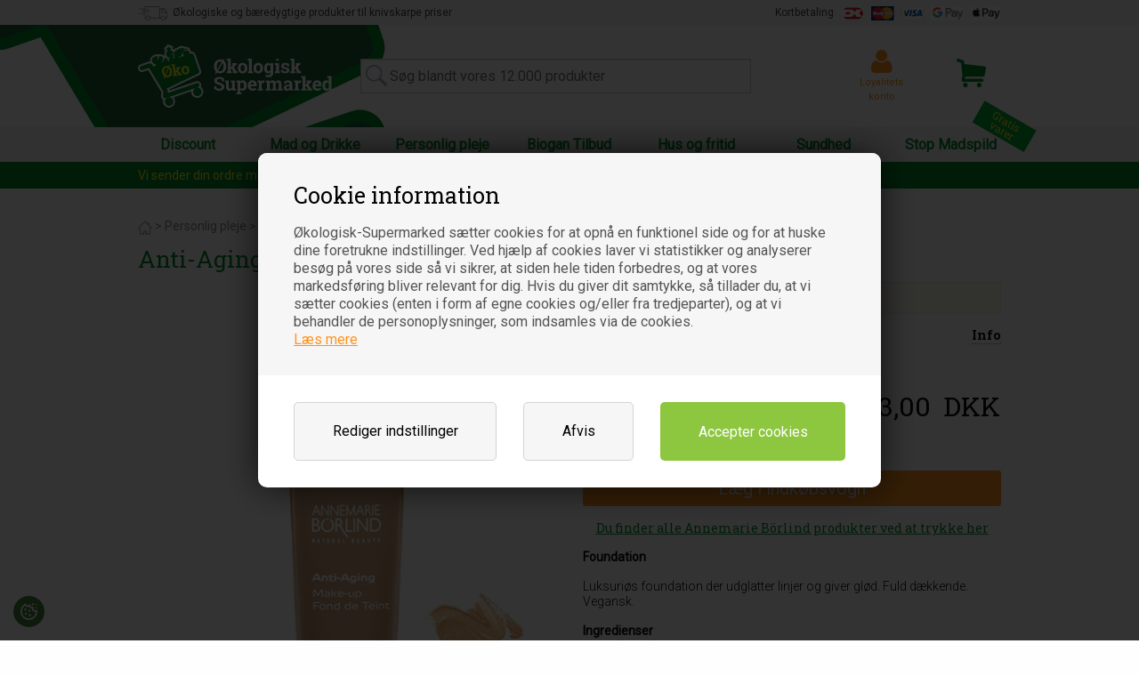

--- FILE ---
content_type: text/html; Charset=UTF-8
request_url: https://www.okologisk-supermarked.dk/shop/anti-aging-make-up-light-47926p.html
body_size: 37338
content:
<!DOCTYPE html>
<html lang='da' class="webshop-html" xmlns:fb="http://ogp.me/ns/fb#">
<head>
<title>Køb Anti-Aging Make-Up Light - 30 ml - Annemarie Börlind - Økologisk Supermarked</title>
<link rel="apple-touch-icon" sizes="180x180" href="https://plus.bewise.dk/faviconapi/GetImage/188-158-2-26/180x180.png">
<link rel="icon" type="image/png" sizes="32x32" href="https://plus.bewise.dk/faviconapi/GetImage/188-158-2-26/32x32.png">
<link rel="icon" type="image/pngavIcon" sizes="16x16" href="https://plus.bewise.dk/faviconapi/GetImage/188-158-2-26/16x16.png">
<link rel="shortcut icon" href="https://plus.bewise.dk/faviconapi/GetImage/188-158-2-26/64x64.ico">
    <meta http-equiv="Content-Type" content="text/html;charset=UTF-8" />
    <meta name="generator" content="DanDomain Webshop" />
    <link rel="canonical" href="https://www.okologisk-supermarked.dk/shop/anti-aging-make-up-light-47926p.html"/>
    <link rel="preload" as="image" href="/images/produkter/53510.jpg" />
    <link rel="image_src" href="https://www.okologisk-supermarked.dk/images/produkter/53510.jpg" />
    <meta property="og:title" content="Anti-Aging Make-Up Light - 30 ml - Annemarie B&#246;rlind"/>
    <meta property="og:url" content="https://www.okologisk-supermarked.dk/shop/anti-aging-make-up-light-47926p.html"/>
    <meta property="og:image" content="https://www.okologisk-supermarked.dk/images/produkter/53510.jpg"/>
    <meta name="thumbnail" content="https://www.okologisk-supermarked.dk/images/produkter/53510.jpg" />
<meta name="msvalidate.01" content="CA39F49C36F78E3E0A6C27555EA5BDD4" />
    <meta http-equiv="Page-Enter" content="blendTrans(Duration=0)">
    <meta http-equiv="Page-Exit" content="blendTrans(Duration=0)">
    <link href="/shop/frontend/public/css/webshop.css?v=8.117.5220" rel="stylesheet" type="text/css">
    <script type="text/javascript">
        var UsesOwnDoctype = true
        var LanguageID = '26';
        var ReloadBasket = '';
        var MaxBuyMsg = 'Vi har maksimum køb på dette produkt og antal må ikke være større end';
        var MinBuyMsg = 'Antal må ikke være mindre end';
        var SelectVarMsg = 'Vælg variant før køb';
        var ProductNumber = '53510';
        var ProductVariantMasterID = '';
        var Keyword = '';
        var SelectVarTxt = 'Vælg variant';
        var ShowBasketUrl = '/shop/showbasket.html';
        var CurrencyReturnUrl = '/shop/anti-aging-make-up-light-47926p.html';
        var ReqVariantSelect = 'true';
        var EnablePicProtect = false;
        var PicprotectMsg = '(c) Økologisk-Supermarked.dk';
        var AddedToBasketMessageTriggered = false;
        var CookiePolicy = {"cookiesRequireConsent":true,"allowTrackingCookies":false,"allowStatisticsCookies":false,"allowFunctionalCookies":false};
        setInterval(function(){SilentAjaxGetRequest(location.href);},900000);
    </script>
<script>
window.dataLayer = window.dataLayer || [];
function gtag(){dataLayer.push(arguments);}
gtag('consent', 'default', {
'ad_storage': 'denied',
'analytics_storage': 'denied',
'ad_user_data': 'denied',
'ad_personalization': 'denied',
'personalization_storage': 'denied',
'functionality_storage': 'denied',
'security_storage': 'granted'
});
</script>

<script src="https://www.googletagmanager.com/gtag/js?id=G-390247356" class="shop-native-gtag-script" async ></script>
<script>
window.dataLayer = window.dataLayer || [];
function gtag(){dataLayer.push(arguments);}
gtag('js', new Date());
gtag('config', 'G-390247356', { 'anonymize_ip': true });
gtag('set', 'ads_data_redaction', true);
gtag('config', 'AW-739744948', { 'anonymize_ip': true,'send_page_view': false });
</script>
    <script type="text/javascript" src="/shop/frontend/public/js/webshop.all.min.js?v=8.117.5220"></script>

<script>
  var googleReviews = {
    'showOptIn' : true,
    'showBadge' : true,
    'getProductReviews' : true,
    'googleMerchantId' : 100001765,
    'delayNotInStock' : 7,
    'delayInStock' : 6
  };

  //Udvidet søgening
  var IgnoreStockCount = true;
  
  var newsletterConfig = {
      'domain' :	"https://www.okologisk-supermarked.dk",
      'path' :	"/Respons/bewise/mailchimpv3.asp",
      'list' :	"07934b3b36",
      'klaviyoListId' : 'SEZXEr',
      'label' :	"Tilmeld nyhedsbrev",
      'checked' : true,
	  'merchantnumber' : '5067553',
      'checksum' : 'e1494e0be6b057c51271b7a47ea83478',
      'thankyoutext' : 'Tak for din tilmelding.'
  };
</script>
<style>.uivarenummer {display:none} .uicontent {width:auto!important;padding-top:20px!important}</style>

<meta charset="utf-8">
<meta http-equiv="x-ua-compatible" content="ie=edge">
<meta name="viewport" content="width=device-width, initial-scale=1.0">
<link rel="stylesheet" href="/Respons/css/app.v2.css?v=2">
<link rel="stylesheet" href="/Respons/js/thirdparty/owl-carousel/assets/owl.carousel.css">
<link rel="stylesheet" href="/Respons/js/thirdparty/owl-carousel/assets/owl.theme.default.css">
<style>.fpVideo{width:100%;margin:0 0 30px;}</style>

<!--
<link rel="apple-touch-icon" sizes="57x57" href="/Respons/favicon/apple-touch-icon-57x57.png">
<link rel="apple-touch-icon" sizes="60x60" href="/Respons/favicon/apple-touch-icon-60x60.png">
<link rel="apple-touch-icon" sizes="72x72" href="/Respons/favicon/apple-touch-icon-72x72.png">
<link rel="apple-touch-icon" sizes="76x76" href="/Respons/favicon/apple-touch-icon-76x76.png">
<link rel="apple-touch-icon" sizes="114x114" href="/Respons/favicon/apple-touch-icon-114x114.png">
<link rel="apple-touch-icon" sizes="120x120" href="/Respons/favicon/apple-touch-icon-120x120.png">
<link rel="apple-touch-icon" sizes="144x144" href="/Respons/favicon/apple-touch-icon-144x144.png">
<link rel="apple-touch-icon" sizes="152x152" href="/Respons/favicon/apple-touch-icon-152x152.png">
<link rel="apple-touch-icon" sizes="180x180" href="/Respons/favicon/apple-touch-icon-180x180.png">
<link rel="icon" type="image/png" href="/Respons/favicon/favicon-32x32.png" sizes="32x32">
<link rel="icon" type="image/png" href="/Respons/favicon/favicon-194x194.png" sizes="194x194">
<link rel="icon" type="image/png" href="/Respons/favicon/favicon-96x96.png" sizes="96x96">
<link rel="icon" type="image/png" href="/Respons/favicon/android-chrome-192x192.png" sizes="192x192">
<link rel="icon" type="image/png" href="/Respons/favicon/favicon-16x16.png" sizes="16x16">
<link rel="manifest" href="/Respons/favicon/manifest.json">
<link rel="mask-icon" href="/Respons/favicon/safari-pinned-tab.svg" color="#5bbad5">
<link rel="shortcut icon" href="/Respons/favicon/favicon.ico">
<meta name="msapplication-TileColor" content="#da532c">
<meta name="msapplication-TileImage" content="/Respons/favicon/mstile-144x144.png">
<meta name="msapplication-config" content="/Respons/favicon/browserconfig.xml">
<meta name="theme-color" content="#ffffff">
-->

<script async src="https://plus.bewise.dk/script/188-158-2"></script>

<style>
    .bp_relatedproductsContainer {
        margin: 40px 0;
    }
    .bp_lsaFullScreen input[type="text"].bp_lsaSearchinput {
        margin: 0;
    }
    *, *:before, *:after {
        -webkit-box-sizing: border-box;
        -moz-box-sizing: border-box;
        box-sizing: border-box;
    }
    @media screen and (min-width: 40em) {
        body div#headerMain img#logoDecoration {
            left: -10.6rem;
            top: 0;
            width: 30em;
            height: 115px;
            object-fit: cover;
        }
        body div#headerMain {
            overflow: visible;
            position: relative;
            z-index: 30;
        }
        .text-right .bp_lsaResults {
            text-align: left;
        }
    }
</style>


<script src="https://cdnjs.cloudflare.com/ajax/libs/jquery-cookie/1.4.1/jquery.cookie.min.js" type="text/javascript"></script>
<script src="/Respons/bewise/scripts.v2.js?v=2" type="text/javascript"></script>
<link rel="stylesheet" href="/Respons/bewise/bewise.v3.css?v=3">

<!--
<link href="/dandodesign/css/dandodesign.dbsearch.css?v=1" rel="stylesheet" type="text/css">
<script data-src="/dandodesign/js/dandodesign.dbsearch.js?v=1" charset="ISO-8859-1"></script>
-->

<script>
  // ALERTBAR
  var alertbarActive = ['10-04-2017','25-12-2020'];
  var alertbarText = 'FERIELUKKET: Du kan stadig bestille varer.<a href="/shop/cms-information.html">De vil blive afsendt i uge 33</a>';
</script>
<script src="https://loyalty.headsapp.dk/script?externalId=b9627893-dab0-40bb-8510-3159d95beeab" async type="text/javascript"></script>
<!--
<script>
  if(CookiePolicy.allowFunctionalCookies) {
    $.getScript("https://loyalty.headsapp.dk/script?externalId=b9627893-dab0-40bb-8510-3159d95beeab");
  }
</script>
-->
</head>


<body class="webshop-productinfo webshop-body">
<link rel="stylesheet" href="/Respons/bewise/cookies.css">
<div id="fb-root"></div>
<script>
  if(CookiePolicy.allowTrackingCookies) {
    (function(d, s, id) {
      var js, fjs = d.getElementsByTagName(s)[0];
      if (d.getElementById(id)) return;
      js = d.createElement(s); js.id = id;
      js.src = "//connect.facebook.net/da_DK/sdk.js#xfbml=1&version=v2.6";
      fjs.parentNode.insertBefore(js, fjs);
    }(document, 'script', 'facebook-jssdk'));
  }
</script>

<script>
  
  function fixProdPriceDOM(){
  	//Fix af DOM for pris formatering
	var elems = document.getElementsByTagName('*'), i;
    for (i in elems) {
        if((' ' + elems[i].className + ' ').indexOf(' prodPrice ')> -1) {
          elems[i].innerHTML = elems[i].innerHTML.replace("," , "<span>");
          elems[i].innerHTML = elems[i].innerHTML.replace("&nbsp;" , "</span>");
        }
    }
  }
</script>


<style type="text/css">   #CookiePolicy {       background-color: #31850b;       color: ;       left: 0;       width: 100%;       text-align: center;       z-index: 999;   }       #CookiePolicy h1, #CookiePolicy h2, #CookiePolicy h3, #CookiePolicy h4, #CookiePolicy h5  {       color: ;   }   #CookiePolicy label  {       color: ;   }       #CookiePolicy .Close {       display: block;       text-decoration: none;       font-size: 14px;       height: 20px;       position: absolute;       right: 10px;       top: 0;       width: 20px;       color: ;   }       .CookiePolicyCenterText {      margin: 30px auto;      text-align: left;      max-width: 100%;      position: relative;      width: 980px;   }       .CookiePolicyText {      padding-left:10px;   }</style>    <!--googleoff: all-->
<div id="CookiePolicy" class="fixed-top"><div class="CookiePolicyCenterText"><div class="CookiePolicyText"><h2>Cookie information</h2>

<p>
	Økologisk-Supermarked sætter cookies for at opnå en funktionel side og for at huske dine foretrukne indstillinger. Ved hjælp af cookies laver vi statistikker og analyserer besøg på vores side så vi sikrer, at siden hele tiden forbedres, og at vores markedsføring bliver relevant for dig. Hvis du giver dit samtykke, så tillader du, at vi sætter cookies (enten i form af egne cookies og/eller fra tredjeparter), og at vi behandler de personoplysninger, som indsamles via de cookies.<br />
	<a href="/shop/terms.html?HideCookieDialog=1#cookieconsent">Læs mere</a>
</p>
<div class="cookie-policy-consents-container"><div class="cookie-policy-consents-area area-system-cookies"><input type="checkbox" checked disabled/><label>Nødvendige</label></div><div class="cookie-policy-consents-area area-tracking-cookies"><input type="checkbox" id="cookie-policy-consent-tracking" onclick="toggleConsentForCookieType(this)"/><label for="cookie-policy-consent-tracking">Markedsføring</label></div><div class="cookie-policy-consents-area area-functional-cookies"><input type="checkbox" id="cookie-policy-consent-functional" onclick="toggleConsentForCookieType(this)"/><label for="cookie-policy-consent-functional">Funktionelle</label></div><div class="cookie-policy-consents-area area-statistics-cookies"><input type="checkbox" id="cookie-policy-consent-statistics" onclick="toggleConsentForCookieType(this)"/><label for="cookie-policy-consent-statistics">Statistiske</label></div></div><div class="cookie-policy-details-link-container"><a href="#" onclick="toggleCookiePolicyDetails()">Rediger indstillinger</a></div><div class="cookie-policy-details-container"><div class="rtable rtable--4cols"><div style="order:1;" class="rtable-cell rtable-header-cell">Cookie</div><div style="order:2;" class="rtable-cell cookie-policy-details-globally-mapped cookie-policy-details-thirdparty cookie-policy-details-column-name">_GRECAPTCHA</div><div style="order:3;" class="rtable-cell cookie-policy-details-globally-mapped cookie-policy-details-column-name">ASPSESSIONID*</div><div style="order:4;" class="rtable-cell cookie-policy-details-globally-mapped cookie-policy-details-column-name">basketIdentifier</div><div style="order:5;" class="rtable-cell cookie-policy-details-globally-mapped cookie-policy-details-column-name">DanDomainWebShop5Favorites</div><div style="order:6;" class="rtable-cell cookie-policy-details-globally-mapped cookie-policy-details-column-name">DDCookiePolicy</div><div style="order:7;" class="rtable-cell cookie-policy-details-globally-mapped cookie-policy-details-column-name">DDCookiePolicy-consent-functional</div><div style="order:8;" class="rtable-cell cookie-policy-details-globally-mapped cookie-policy-details-column-name">DDCookiePolicy-consent-statistics</div><div style="order:9;" class="rtable-cell cookie-policy-details-globally-mapped cookie-policy-details-column-name">DDCookiePolicy-consent-tracking</div><div style="order:10;" class="rtable-cell cookie-policy-details-globally-mapped cookie-policy-details-column-name">DDCookiePolicyDialog</div><div style="order:11;" class="rtable-cell cookie-policy-details-globally-mapped cookie-policy-details-column-name cookie-policy-details-exists-on-client">SharedSessionId</div><div style="order:12;" class="rtable-cell cookie-policy-details-globally-mapped cookie-policy-details-column-name">shop6TipBotFilterRandomStringValue</div><div style="order:13;" class="rtable-cell cookie-policy-details-globally-mapped cookie-policy-details-column-name">shopReviewRandomStringValue</div><div style="order:14;" class="rtable-cell cookie-policy-details-globally-mapped cookie-policy-details-column-name">shopShowBasketSendMailRandomStringValue</div><div style="order:15;" class="rtable-cell cookie-policy-details-globally-mapped cookie-policy-details-thirdparty cookie-policy-details-column-name">_ga*</div><div style="order:16;" class="rtable-cell cookie-policy-details-globally-mapped cookie-policy-details-thirdparty cookie-policy-details-column-name">_gat_gtag_UA(Viabill)</div><div style="order:17;" class="rtable-cell cookie-policy-details-globally-mapped cookie-policy-details-thirdparty cookie-policy-details-column-name">_gat_gtag_UA_</div><div style="order:18;" class="rtable-cell cookie-policy-details-globally-mapped cookie-policy-details-thirdparty cookie-policy-details-column-name">_gid</div><div style="order:19;" class="rtable-cell cookie-policy-details-globally-mapped cookie-policy-details-thirdparty cookie-policy-details-column-name">fr</div><div style="order:20;" class="rtable-cell cookie-policy-details-globally-mapped cookie-policy-details-thirdparty cookie-policy-details-column-name">GPS</div><div style="order:21;" class="rtable-cell cookie-policy-details-globally-mapped cookie-policy-details-thirdparty cookie-policy-details-column-name">loc</div><div style="order:22;" class="rtable-cell cookie-policy-details-globally-mapped cookie-policy-details-thirdparty cookie-policy-details-column-name">uvc</div><div style="order:23;" class="rtable-cell cookie-policy-details-globally-mapped cookie-policy-details-thirdparty cookie-policy-details-column-name">VISITOR_INFO1_LIVE</div><div style="order:24;" class="rtable-cell cookie-policy-details-globally-mapped cookie-policy-details-thirdparty cookie-policy-details-column-name">YSC</div><div style="order:25;" class="rtable-cell cookie-policy-details-globally-mapped cookie-policy-details-column-name">__atuvc</div><div style="order:26;" class="rtable-cell cookie-policy-details-globally-mapped cookie-policy-details-column-name">__atuvs</div><div style="order:27;" class="rtable-cell cookie-policy-details-globally-mapped cookie-policy-details-thirdparty cookie-policy-details-column-name">_pinterest_cm</div><div style="order:1;" class="rtable-cell rtable-header-cell">Kategori</div><div style="order:2;" class="rtable-cell cookie-policy-details-globally-mapped cookie-policy-details-thirdparty cookie-policy-details-column-category">Nødvendige</div><div style="order:3;" class="rtable-cell cookie-policy-details-globally-mapped cookie-policy-details-column-category">Nødvendige</div><div style="order:4;" class="rtable-cell cookie-policy-details-globally-mapped cookie-policy-details-column-category">Nødvendige</div><div style="order:5;" class="rtable-cell cookie-policy-details-globally-mapped cookie-policy-details-column-category">Nødvendige</div><div style="order:6;" class="rtable-cell cookie-policy-details-globally-mapped cookie-policy-details-column-category">Nødvendige</div><div style="order:7;" class="rtable-cell cookie-policy-details-globally-mapped cookie-policy-details-column-category">Nødvendige</div><div style="order:8;" class="rtable-cell cookie-policy-details-globally-mapped cookie-policy-details-column-category">Nødvendige</div><div style="order:9;" class="rtable-cell cookie-policy-details-globally-mapped cookie-policy-details-column-category">Nødvendige</div><div style="order:10;" class="rtable-cell cookie-policy-details-globally-mapped cookie-policy-details-column-category">Nødvendige</div><div style="order:11;" class="rtable-cell cookie-policy-details-globally-mapped cookie-policy-details-column-category cookie-policy-details-exists-on-client">Nødvendige</div><div style="order:12;" class="rtable-cell cookie-policy-details-globally-mapped cookie-policy-details-column-category">Nødvendige</div><div style="order:13;" class="rtable-cell cookie-policy-details-globally-mapped cookie-policy-details-column-category">Nødvendige</div><div style="order:14;" class="rtable-cell cookie-policy-details-globally-mapped cookie-policy-details-column-category">Nødvendige</div><div style="order:15;" class="rtable-cell cookie-policy-details-globally-mapped cookie-policy-details-thirdparty cookie-policy-details-column-category">Markedsføring</div><div style="order:16;" class="rtable-cell cookie-policy-details-globally-mapped cookie-policy-details-thirdparty cookie-policy-details-column-category">Markedsføring</div><div style="order:17;" class="rtable-cell cookie-policy-details-globally-mapped cookie-policy-details-thirdparty cookie-policy-details-column-category">Markedsføring</div><div style="order:18;" class="rtable-cell cookie-policy-details-globally-mapped cookie-policy-details-thirdparty cookie-policy-details-column-category">Markedsføring</div><div style="order:19;" class="rtable-cell cookie-policy-details-globally-mapped cookie-policy-details-thirdparty cookie-policy-details-column-category">Markedsføring</div><div style="order:20;" class="rtable-cell cookie-policy-details-globally-mapped cookie-policy-details-thirdparty cookie-policy-details-column-category">Markedsføring</div><div style="order:21;" class="rtable-cell cookie-policy-details-globally-mapped cookie-policy-details-thirdparty cookie-policy-details-column-category">Markedsføring</div><div style="order:22;" class="rtable-cell cookie-policy-details-globally-mapped cookie-policy-details-thirdparty cookie-policy-details-column-category">Markedsføring</div><div style="order:23;" class="rtable-cell cookie-policy-details-globally-mapped cookie-policy-details-thirdparty cookie-policy-details-column-category">Markedsføring</div><div style="order:24;" class="rtable-cell cookie-policy-details-globally-mapped cookie-policy-details-thirdparty cookie-policy-details-column-category">Markedsføring</div><div style="order:25;" class="rtable-cell cookie-policy-details-globally-mapped cookie-policy-details-column-category">Funktionelle</div><div style="order:26;" class="rtable-cell cookie-policy-details-globally-mapped cookie-policy-details-column-category">Funktionelle</div><div style="order:27;" class="rtable-cell cookie-policy-details-globally-mapped cookie-policy-details-thirdparty cookie-policy-details-column-category">Funktionelle</div><div style="order:1;" class="rtable-cell rtable-header-cell">Beskrivelse</div><div style="order:2;" class="rtable-cell cookie-policy-details-globally-mapped cookie-policy-details-thirdparty cookie-policy-details-column-description">Bruges til Google ReCaptcha<div class="cookie-policy-third-party-details-container">Google LLC</div></div><div style="order:3;" class="rtable-cell cookie-policy-details-globally-mapped cookie-policy-details-column-description">Bruges til at gemme session data</div><div style="order:4;" class="rtable-cell cookie-policy-details-globally-mapped cookie-policy-details-column-description">Bruges til at gemme kurv</div><div style="order:5;" class="rtable-cell cookie-policy-details-globally-mapped cookie-policy-details-column-description">Bruges af funktionen favorit produkter</div><div style="order:6;" class="rtable-cell cookie-policy-details-globally-mapped cookie-policy-details-column-description">Bruges til at gemme cookie samtykke</div><div style="order:7;" class="rtable-cell cookie-policy-details-globally-mapped cookie-policy-details-column-description">Bruges til at gemme cookie samtykke</div><div style="order:8;" class="rtable-cell cookie-policy-details-globally-mapped cookie-policy-details-column-description">Bruges til at gemme cookie samtykke</div><div style="order:9;" class="rtable-cell cookie-policy-details-globally-mapped cookie-policy-details-column-description">Bruges til at gemme cookie samtykke</div><div style="order:10;" class="rtable-cell cookie-policy-details-globally-mapped cookie-policy-details-column-description">Bruges til at gemme cookie samtykke</div><div style="order:11;" class="rtable-cell cookie-policy-details-globally-mapped cookie-policy-details-column-description cookie-policy-details-exists-on-client">Bruges til at gemme session data</div><div style="order:12;" class="rtable-cell cookie-policy-details-globally-mapped cookie-policy-details-column-description">Bruges af funktionen tip en ven</div><div style="order:13;" class="rtable-cell cookie-policy-details-globally-mapped cookie-policy-details-column-description">Bruges af funktionen produkt anmeldelser</div><div style="order:14;" class="rtable-cell cookie-policy-details-globally-mapped cookie-policy-details-column-description">Bruges til send kurven til en ven funktionen</div><div style="order:15;" class="rtable-cell cookie-policy-details-globally-mapped cookie-policy-details-thirdparty cookie-policy-details-column-description">Google analytics bruges til at indsamle statistik om den besøgende<div class="cookie-policy-third-party-details-container">Google LLC</div></div><div style="order:16;" class="rtable-cell cookie-policy-details-globally-mapped cookie-policy-details-thirdparty cookie-policy-details-column-description">Bruges af Google til at tilpasse visning af annoncer<div class="cookie-policy-third-party-details-container">Google LLC</div></div><div style="order:17;" class="rtable-cell cookie-policy-details-globally-mapped cookie-policy-details-thirdparty cookie-policy-details-column-description">Bruges af Google til at tilpasse visning af annoncer<div class="cookie-policy-third-party-details-container">Google LLC</div></div><div style="order:18;" class="rtable-cell cookie-policy-details-globally-mapped cookie-policy-details-thirdparty cookie-policy-details-column-description">Google analytics bruges til at indsamle statistik om den besøgende<div class="cookie-policy-third-party-details-container">Google LLC</div></div><div style="order:19;" class="rtable-cell cookie-policy-details-globally-mapped cookie-policy-details-thirdparty cookie-policy-details-column-description">Bruges til at dele siden på sociale medier<div class="cookie-policy-third-party-details-container">Facebook, Inc.</div></div><div style="order:20;" class="rtable-cell cookie-policy-details-globally-mapped cookie-policy-details-thirdparty cookie-policy-details-column-description">Bruges af Youtube til afspilning af video<div class="cookie-policy-third-party-details-container">youtube.com </div></div><div style="order:21;" class="rtable-cell cookie-policy-details-globally-mapped cookie-policy-details-thirdparty cookie-policy-details-column-description">Bruges til at dele siden på sociale medier<div class="cookie-policy-third-party-details-container">addthis.com</div></div><div style="order:22;" class="rtable-cell cookie-policy-details-globally-mapped cookie-policy-details-thirdparty cookie-policy-details-column-description">Bruges til at dele siden på sociale medierBruges til at dele siden på sociale medier<div class="cookie-policy-third-party-details-container">addthis.com</div></div><div style="order:23;" class="rtable-cell cookie-policy-details-globally-mapped cookie-policy-details-thirdparty cookie-policy-details-column-description">Bruges af Youtube til afspilning af video<div class="cookie-policy-third-party-details-container">youtube.com</div></div><div style="order:24;" class="rtable-cell cookie-policy-details-globally-mapped cookie-policy-details-thirdparty cookie-policy-details-column-description">Bruges af Youtube til afspilning af video<div class="cookie-policy-third-party-details-container">youtube.com</div></div><div style="order:25;" class="rtable-cell cookie-policy-details-globally-mapped cookie-policy-details-column-description">Bruges til at dele siden på sociale medier</div><div style="order:26;" class="rtable-cell cookie-policy-details-globally-mapped cookie-policy-details-column-description">Bruges til at dele siden på sociale medier</div><div style="order:27;" class="rtable-cell cookie-policy-details-globally-mapped cookie-policy-details-thirdparty cookie-policy-details-column-description">Bruges til at dele siden på sociale medier<div class="cookie-policy-third-party-details-container">pinterest.com</div></div><div style="order:1;" class="rtable-cell rtable-header-cell">Udløb</div><div style="order:2;" class="rtable-cell cookie-policy-details-globally-mapped cookie-policy-details-thirdparty cookie-policy-details-column-expire">182 dage</div><div style="order:3;" class="rtable-cell cookie-policy-details-globally-mapped cookie-policy-details-column-expire">session</div><div style="order:4;" class="rtable-cell cookie-policy-details-globally-mapped cookie-policy-details-column-expire">30 dage</div><div style="order:5;" class="rtable-cell cookie-policy-details-globally-mapped cookie-policy-details-column-expire">365 dage</div><div style="order:6;" class="rtable-cell cookie-policy-details-globally-mapped cookie-policy-details-column-expire">365 dage</div><div style="order:7;" class="rtable-cell cookie-policy-details-globally-mapped cookie-policy-details-column-expire">365 dage</div><div style="order:8;" class="rtable-cell cookie-policy-details-globally-mapped cookie-policy-details-column-expire">365 dage</div><div style="order:9;" class="rtable-cell cookie-policy-details-globally-mapped cookie-policy-details-column-expire">365 dage</div><div style="order:10;" class="rtable-cell cookie-policy-details-globally-mapped cookie-policy-details-column-expire">365 dage</div><div style="order:11;" class="rtable-cell cookie-policy-details-globally-mapped cookie-policy-details-column-expire cookie-policy-details-exists-on-client">365 dage</div><div style="order:12;" class="rtable-cell cookie-policy-details-globally-mapped cookie-policy-details-column-expire">session</div><div style="order:13;" class="rtable-cell cookie-policy-details-globally-mapped cookie-policy-details-column-expire">session</div><div style="order:14;" class="rtable-cell cookie-policy-details-globally-mapped cookie-policy-details-column-expire">session</div><div style="order:15;" class="rtable-cell cookie-policy-details-globally-mapped cookie-policy-details-thirdparty cookie-policy-details-column-expire">730 dage</div><div style="order:16;" class="rtable-cell cookie-policy-details-globally-mapped cookie-policy-details-thirdparty cookie-policy-details-column-expire">1 dage</div><div style="order:17;" class="rtable-cell cookie-policy-details-globally-mapped cookie-policy-details-thirdparty cookie-policy-details-column-expire">2 minutter</div><div style="order:18;" class="rtable-cell cookie-policy-details-globally-mapped cookie-policy-details-thirdparty cookie-policy-details-column-expire">2 minutter</div><div style="order:19;" class="rtable-cell cookie-policy-details-globally-mapped cookie-policy-details-thirdparty cookie-policy-details-column-expire">90 dage</div><div style="order:20;" class="rtable-cell cookie-policy-details-globally-mapped cookie-policy-details-thirdparty cookie-policy-details-column-expire">1 dage</div><div style="order:21;" class="rtable-cell cookie-policy-details-globally-mapped cookie-policy-details-thirdparty cookie-policy-details-column-expire">730 dage</div><div style="order:22;" class="rtable-cell cookie-policy-details-globally-mapped cookie-policy-details-thirdparty cookie-policy-details-column-expire">730 dage</div><div style="order:23;" class="rtable-cell cookie-policy-details-globally-mapped cookie-policy-details-thirdparty cookie-policy-details-column-expire">180 dage</div><div style="order:24;" class="rtable-cell cookie-policy-details-globally-mapped cookie-policy-details-thirdparty cookie-policy-details-column-expire">session</div><div style="order:25;" class="rtable-cell cookie-policy-details-globally-mapped cookie-policy-details-column-expire">730 dage</div><div style="order:26;" class="rtable-cell cookie-policy-details-globally-mapped cookie-policy-details-column-expire">365 dage</div><div style="order:27;" class="rtable-cell cookie-policy-details-globally-mapped cookie-policy-details-thirdparty cookie-policy-details-column-expire">365 dage</div></div></div><div class="cookie-policy-accept-buttons-container"><input id="cookie-policy-accept-button" data-accept-text-original="Gem valgte" data-accept-text-modified="" class="cookie-policy-accept cookie-policy-button" type="button" value="Gem valgte" onclick="cookiePolicyAccept('905ef1f73cd95b1da6cf1ecc8eec2e819bea961c')"/><input class="cookie-policy-accept-all cookie-policy-button" type="button" value="Accepter cookies" onclick="cookiePolicyAcceptAll('905ef1f73cd95b1da6cf1ecc8eec2e819bea961c')"/></div></div></div></div>
<!--googleon: all-->
    <div class="off-canvas-wrapper">
        <div class="off-canvas-wrapper-inner" data-off-canvas-wrapper>
            <div class="off-canvas position-left" id="offCanvasLeft" data-off-canvas>
                <div class="row collapse">
                  <div class="productList small-12 columns">
                      <div id="ProductmenuContainer_DIV" class="ProductmenuContainer_DIV"><style type="text/css">.ProductMenu_MenuItemBold{font-weight:bold;}</style><ul id="ProductMenu_List"><li class="RootCategory_Productmenu"><a href="/shop/discount-289c1.html" class="CategoryLink0_Productmenu Deactiv_Productmenu Deactiv_ProductMenu" title="Discount">Discount</a></li><li class="RootCategory_Productmenu has-dropdown"><a href="/shop/mad-og-drikke-8s1.html" class="CategoryLink0_Productmenu Deactiv_Productmenu Deactiv_ProductMenu" title="Mad og Drikke"><span class="ProductMenu_MenuItemBold">Mad og Drikke</span></a><ul class="dropdown"><li class="SubCategory1_Productmenu"><a href="/shop/bagemix-508c1.html" class="CategoryLink1_Productmenu Deactiv_Productmenu Deactiv_ProductMenu" title="Bagemix">Bagemix</a></li><li class="SubCategory1_Productmenu"><a href="/shop/bars-2724c1.html" class="CategoryLink1_Productmenu Deactiv_Productmenu Deactiv_ProductMenu" title="Bars">Bars</a></li><li class="SubCategory1_Productmenu"><a href="/shop/broed-521c1.html" class="CategoryLink1_Productmenu Deactiv_Productmenu Deactiv_ProductMenu" title="Brød">Brød</a></li><li class="SubCategory1_Productmenu"><a href="/shop/boenner-512c1.html" class="CategoryLink1_Productmenu Deactiv_Productmenu Deactiv_ProductMenu" title="Bønner">Bønner</a></li><li class="SubCategory1_Productmenu"><a href="/shop/boerne-baby-mad-2735c1.html" class="CategoryLink1_Productmenu Deactiv_Productmenu Deactiv_ProductMenu" title="Børne/baby mad">Børne/baby mad</a></li><li class="SubCategory1_Productmenu"><a href="/shop/chips-og-crackers-2726c1.html" class="CategoryLink1_Productmenu Deactiv_Productmenu Deactiv_ProductMenu" title="Chips og crackers">Chips og crackers</a></li><li class="SubCategory1_Productmenu"><a href="/shop/chokolade-og-konfekt-2729c1.html" class="CategoryLink1_Productmenu Deactiv_Productmenu Deactiv_ProductMenu" title="Chokolade og konfekt">Chokolade og konfekt</a></li><li class="SubCategory1_Productmenu"><a href="/shop/chokolade-noedde-paalaeg-534c1.html" class="CategoryLink1_Productmenu Deactiv_Productmenu Deactiv_ProductMenu" title="Chokolade/nødde pålæg ">Chokolade/nødde pålæg </a></li><li class="SubCategory1_Productmenu"><a href="/shop/dressing-og-dip-516c1.html" class="CategoryLink1_Productmenu Deactiv_Productmenu Deactiv_ProductMenu" title="Dressing og dip">Dressing og dip</a></li><li class="SubCategory1_Productmenu"><a href="/shop/eddiker-535c1.html" class="CategoryLink1_Productmenu Deactiv_Productmenu Deactiv_ProductMenu" title="Eddiker">Eddiker</a></li><li class="SubCategory1_Productmenu"><a href="/shop/fiske-konserves-531c1.html" class="CategoryLink1_Productmenu Deactiv_Productmenu Deactiv_ProductMenu" title="Fiske Konserves">Fiske Konserves</a></li><li class="SubCategory1_Productmenu"><a href="/shop/frugt-og-groent-175c1.html" class="CategoryLink1_Productmenu Deactiv_Productmenu Deactiv_ProductMenu" title="Frugt og grønt konserves">Frugt og grønt konserves</a></li><li class="SubCategory1_Productmenu"><a href="/shop/froe-525c1.html" class="CategoryLink1_Productmenu Deactiv_Productmenu Deactiv_ProductMenu" title="Frø">Frø</a></li><li class="SubCategory1_Productmenu"><a href="/shop/faerdigretter-174c1.html" class="CategoryLink1_Productmenu Deactiv_Productmenu Deactiv_ProductMenu" title="Færdigretter">Færdigretter</a></li><li class="SubCategory1_Productmenu"><a href="/shop/galetter-og-riskager-522c1.html" class="CategoryLink1_Productmenu Deactiv_Productmenu Deactiv_ProductMenu" title="Galetter og riskager">Galetter og riskager</a></li><li class="SubCategory1_Productmenu"><a href="/shop/gryn-og-flager-528c1.html" class="CategoryLink1_Productmenu Deactiv_Productmenu Deactiv_ProductMenu" title="Gryn og flager">Gryn og flager</a></li><li class="SubCategory1_Productmenu"><a href="/shop/honning-532c1.html" class="CategoryLink1_Productmenu Deactiv_Productmenu Deactiv_ProductMenu" title="Honning">Honning</a></li><li class="SubCategory1_Productmenu"><a href="/shop/haevemidler-509c1.html" class="CategoryLink1_Productmenu Deactiv_Productmenu Deactiv_ProductMenu" title="Hævemidler">Hævemidler</a></li><li class="SubCategory1_Productmenu"><a href="/shop/kaffe-2712c1.html" class="CategoryLink1_Productmenu Deactiv_Productmenu Deactiv_ProductMenu" title="Kaffe">Kaffe</a></li><li class="SubCategory1_Productmenu"><a href="/shop/kakao-og-carob-2713c1.html" class="CategoryLink1_Productmenu Deactiv_Productmenu Deactiv_ProductMenu" title="Kakao og carob">Kakao og carob</a></li><li class="SubCategory1_Productmenu"><a href="/shop/kerner-524c1.html" class="CategoryLink1_Productmenu Deactiv_Productmenu Deactiv_ProductMenu" title="Kerner">Kerner</a></li><li class="SubCategory1_Productmenu"><a href="/shop/ketchup-og-sennep-514c1.html" class="CategoryLink1_Productmenu Deactiv_Productmenu Deactiv_ProductMenu" title="Ketchup og sennep">Ketchup og sennep</a></li><li class="SubCategory1_Productmenu"><a href="/shop/kiks-og-kager-177c1.html" class="CategoryLink1_Productmenu Deactiv_Productmenu Deactiv_ProductMenu" title="Kiks og kager">Kiks og kager</a></li><li class="SubCategory1_Productmenu"><a href="/shop/klid-pulver-og-526c1.html" class="CategoryLink1_Productmenu Deactiv_Productmenu Deactiv_ProductMenu" title="Klid - pulver og rasp">Klid - pulver og rasp</a></li><li class="SubCategory1_Productmenu"><a href="/shop/knaekbroed-507c1.html" class="CategoryLink1_Productmenu Deactiv_Productmenu Deactiv_ProductMenu" title="Knækbrød">Knækbrød</a></li><li class="SubCategory1_Productmenu"><a href="/shop/kokos-vand-2714c1.html" class="CategoryLink1_Productmenu Deactiv_Productmenu Deactiv_ProductMenu" title="Kokos vand">Kokos vand</a></li><li class="SubCategory1_Productmenu"><a href="/shop/korn-523c1.html" class="CategoryLink1_Productmenu Deactiv_Productmenu Deactiv_ProductMenu" title="Korn">Korn</a></li><li class="SubCategory1_Productmenu"><a href="/shop/krydderier-og-urter-2703c1.html" class="CategoryLink1_Productmenu Deactiv_Productmenu Deactiv_ProductMenu" title="Krydderier og urter">Krydderier og urter</a></li><li class="SubCategory1_Productmenu"><a href="/shop/koederstatning-513c1.html" class="CategoryLink1_Productmenu Deactiv_Productmenu Deactiv_ProductMenu" title="Køderstatning">Køderstatning</a></li><li class="SubCategory1_Productmenu"><a href="/shop/linser-511c1.html" class="CategoryLink1_Productmenu Deactiv_Productmenu Deactiv_ProductMenu" title="Linser">Linser</a></li><li class="SubCategory1_Productmenu"><a href="/shop/marmelade-533c1.html" class="CategoryLink1_Productmenu Deactiv_Productmenu Deactiv_ProductMenu" title="Marmelade">Marmelade</a></li><li class="SubCategory1_Productmenu"><a href="/shop/mel-527c1.html" class="CategoryLink1_Productmenu Deactiv_Productmenu Deactiv_ProductMenu" title="Mel">Mel</a></li><li class="SubCategory1_Productmenu"><a href="/shop/morgenmads-produkter-180c1.html" class="CategoryLink1_Productmenu Deactiv_Productmenu Deactiv_ProductMenu" title="Morgenmads-produkter">Morgenmads-produkter</a></li><li class="SubCategory1_Productmenu"><a href="/shop/noedder-530c1.html" class="CategoryLink1_Productmenu Deactiv_Productmenu Deactiv_ProductMenu" title="Nødder">Nødder</a></li><li class="SubCategory1_Productmenu"><a href="/shop/olier-515c1.html" class="CategoryLink1_Productmenu Deactiv_Productmenu Deactiv_ProductMenu" title="Olier">Olier</a></li><li class="SubCategory1_Productmenu"><a href="/shop/pasta-nudler-183c1.html" class="CategoryLink1_Productmenu Deactiv_Productmenu Deactiv_ProductMenu" title="Pasta/Nudler">Pasta/Nudler</a></li><li class="SubCategory1_Productmenu"><a href="/shop/plantebaserede-drikke-2715c1.html" class="CategoryLink1_Productmenu Deactiv_Productmenu Deactiv_ProductMenu" title="Plantebaserede drikke">Plantebaserede drikke</a></li><li class="SubCategory1_Productmenu"><a href="/shop/ris-184c1.html" class="CategoryLink1_Productmenu Deactiv_Productmenu Deactiv_ProductMenu" title="Ris">Ris</a></li><li class="SubCategory1_Productmenu"><a href="/shop/safter-og-juice-2718c1.html" class="CategoryLink1_Productmenu Deactiv_Productmenu Deactiv_ProductMenu" title="Safter og juice">Safter og juice</a></li><li class="SubCategory1_Productmenu"><a href="/shop/salt-bouillon-og-185c1.html" class="CategoryLink1_Productmenu Deactiv_Productmenu Deactiv_ProductMenu" title="Salt - bouillon og soya">Salt - bouillon og soya</a></li><li class="SubCategory1_Productmenu"><a href="/shop/sirup-517c1.html" class="CategoryLink1_Productmenu Deactiv_Productmenu Deactiv_ProductMenu" title="Sirup">Sirup</a></li><li class="SubCategory1_Productmenu"><a href="/shop/slik-2728c1.html" class="CategoryLink1_Productmenu Deactiv_Productmenu Deactiv_ProductMenu" title="Slik">Slik</a></li><li class="SubCategory1_Productmenu"><a href="/shop/smoothies-2719c1.html" class="CategoryLink1_Productmenu Deactiv_Productmenu Deactiv_ProductMenu" title="Smoothies">Smoothies</a></li><li class="SubCategory1_Productmenu"><a href="/shop/smoer-margarine-og-519c1.html" class="CategoryLink1_Productmenu Deactiv_Productmenu Deactiv_ProductMenu" title="Smør - Margarine og Fløde">Smør - Margarine og Fløde</a></li><li class="SubCategory1_Productmenu"><a href="/shop/sodavand-laeskedrik-og-2721c1.html" class="CategoryLink1_Productmenu Deactiv_Productmenu Deactiv_ProductMenu" title="Sodavand, læskedrik og vand">Sodavand, læskedrik og vand</a></li><li class="SubCategory1_Productmenu"><a href="/shop/stevia-414c1.html" class="CategoryLink1_Productmenu Deactiv_Productmenu Deactiv_ProductMenu" title="Stevia">Stevia</a></li><li class="SubCategory1_Productmenu"><a href="/shop/stivelse-2876c1.html" class="CategoryLink1_Productmenu Deactiv_Productmenu Deactiv_ProductMenu" title="Stivelse">Stivelse</a></li><li class="SubCategory1_Productmenu"><a href="/shop/sukker-og-soedemidler-518c1.html" class="CategoryLink1_Productmenu Deactiv_Productmenu Deactiv_ProductMenu" title="Sukker og sødemidler">Sukker og sødemidler</a></li><li class="SubCategory1_Productmenu"><a href="/shop/tang-3012c1.html" class="CategoryLink1_Productmenu Deactiv_Productmenu Deactiv_ProductMenu" title="Tang">Tang</a></li><li class="SubCategory1_Productmenu"><a href="/shop/the-i-breve-2722c1.html" class="CategoryLink1_Productmenu Deactiv_Productmenu Deactiv_ProductMenu" title="The i breve">The i breve</a></li><li class="SubCategory1_Productmenu"><a href="/shop/the-i-loes-2723c1.html" class="CategoryLink1_Productmenu Deactiv_Productmenu Deactiv_ProductMenu" title="The i løs vægt">The i løs vægt</a></li><li class="SubCategory1_Productmenu"><a href="/shop/toerret-frugt-og-188c1.html" class="CategoryLink1_Productmenu Deactiv_Productmenu Deactiv_ProductMenu" title="Tørret frugt og bær">Tørret frugt og bær</a></li><li class="SubCategory1_Productmenu"><a href="/shop/vegetabilsk-smoerepaalaeg-189c1.html" class="CategoryLink1_Productmenu Deactiv_Productmenu Deactiv_ProductMenu" title="Vegetabilsk smørepålæg">Vegetabilsk smørepålæg</a></li><li class="SubCategory1_Productmenu"><a href="/shop/aerter-510c1.html" class="CategoryLink1_Productmenu Deactiv_Productmenu Deactiv_ProductMenu" title="Ærter">Ærter</a></li><li class="SubCategory1_Productmenu"><a href="/shop/asiatiske-produkter-176c1.html" class="CategoryLink1_Productmenu Deactiv_Productmenu Deactiv_ProductMenu" title="Asiatiske produkter">Asiatiske produkter</a></li></ul></li><li class="RootCategory_Productmenu has-dropdown"><a href="/shop/personlig-pleje-16s1.html" class="CategoryLink0_Productmenu Deactiv_Productmenu Deactiv_ProductMenu" title="Personlig pleje"><span class="ProductMenu_MenuItemBold">Personlig pleje</span></a><ul class="dropdown"><li class="SubCategory1_Productmenu"><a href="/shop/aftersun-2648c1.html" class="CategoryLink1_Productmenu Deactiv_Productmenu Deactiv_ProductMenu" title="Aftersun">Aftersun</a></li><li class="SubCategory1_Productmenu"><a href="/shop/ansigt-dagcreme-gel-2647c1.html" class="CategoryLink1_Productmenu Deactiv_Productmenu Deactiv_ProductMenu" title="Ansigt - Dagcreme, gel, olie og serum">Ansigt - Dagcreme, gel, olie og serum</a></li><li class="SubCategory1_Productmenu"><a href="/shop/ansigt-natcreme-og-2685c1.html" class="CategoryLink1_Productmenu Deactiv_Productmenu Deactiv_ProductMenu" title="Ansigt - Natcreme og gel">Ansigt - Natcreme og gel</a></li><li class="SubCategory1_Productmenu"><a href="/shop/ansigt-rensecreme-saebe-2690c1.html" class="CategoryLink1_Productmenu Deactiv_Productmenu Deactiv_ProductMenu" title="Ansigt - Rensecreme, sæbe, gel og scrub">Ansigt - Rensecreme, sæbe, gel og scrub</a></li><li class="SubCategory1_Productmenu"><a href="/shop/ansigt-skintonic-vand-2700c1.html" class="CategoryLink1_Productmenu Deactiv_Productmenu Deactiv_ProductMenu" title="Ansigt - Skintonic, vand og opfrisker">Ansigt - Skintonic, vand og opfrisker</a></li><li class="SubCategory1_Productmenu"><a href="/shop/ansigtsmasker-og-ansigtspeeling-2671c1.html" class="CategoryLink1_Productmenu Deactiv_Productmenu Deactiv_ProductMenu" title="Ansigtsmasker og ansigtspeeling">Ansigtsmasker og ansigtspeeling</a></li><li class="SubCategory1_Productmenu"><a href="/shop/ansigtspudder-2763c1.html" class="CategoryLink1_Productmenu Deactiv_Productmenu Deactiv_ProductMenu" title="Ansigtspudder">Ansigtspudder</a></li><li class="SubCategory1_Productmenu"><a href="/shop/ansigtsservietter-og-2637c1.html" class="CategoryLink1_Productmenu Deactiv_Productmenu Deactiv_ProductMenu" title="Ansigtsservietter og lommetørklæder">Ansigtsservietter og lommetørklæder</a></li><li class="SubCategory1_Productmenu"><a href="/shop/badeboerster-og-lofa-2638c1.html" class="CategoryLink1_Productmenu Deactiv_Productmenu Deactiv_ProductMenu" title="Badebørster og lofa">Badebørster og lofa</a></li><li class="SubCategory1_Productmenu"><a href="/shop/badeolie-2658c1.html" class="CategoryLink1_Productmenu Deactiv_Productmenu Deactiv_ProductMenu" title="Badeolie">Badeolie</a></li><li class="SubCategory1_Productmenu"><a href="/shop/badesalt-2660c1.html" class="CategoryLink1_Productmenu Deactiv_Productmenu Deactiv_ProductMenu" title="Badesalt">Badesalt</a></li><li class="SubCategory1_Productmenu"><a href="/shop/badesaeber-2659c1.html" class="CategoryLink1_Productmenu Deactiv_Productmenu Deactiv_ProductMenu" title="Badesæber">Badesæber</a></li><li class="SubCategory1_Productmenu"><a href="/shop/bind-og-trusseindlaeg-2670c1.html" class="CategoryLink1_Productmenu Deactiv_Productmenu Deactiv_ProductMenu" title="Bind og trusseindlæg">Bind og trusseindlæg</a></li><li class="SubCategory1_Productmenu"><a href="/shop/body-lotion-2664c1.html" class="CategoryLink1_Productmenu Deactiv_Productmenu Deactiv_ProductMenu" title="Body lotion">Body lotion</a></li><li class="SubCategory1_Productmenu"><a href="/shop/body-scrub-2667c1.html" class="CategoryLink1_Productmenu Deactiv_Productmenu Deactiv_ProductMenu" title="Body scrub">Body scrub</a></li><li class="SubCategory1_Productmenu"><a href="/shop/body-shampoo-2669c1.html" class="CategoryLink1_Productmenu Deactiv_Productmenu Deactiv_ProductMenu" title="Body shampoo">Body shampoo</a></li><li class="SubCategory1_Productmenu"><a href="/shop/boerne-baby-pleje-2736c1.html" class="CategoryLink1_Productmenu Deactiv_Productmenu Deactiv_ProductMenu" title="Børne/baby Pleje">Børne/baby Pleje</a></li><li class="SubCategory1_Productmenu"><a href="/shop/cellulitis-2661c1.html" class="CategoryLink1_Productmenu Deactiv_Productmenu Deactiv_ProductMenu" title="Cellulitis">Cellulitis</a></li><li class="SubCategory1_Productmenu"><a href="/shop/concealer-2760c1.html" class="CategoryLink1_Productmenu Deactiv_Productmenu Deactiv_ProductMenu" title="Concealer">Concealer</a></li><li class="SubCategory1_Productmenu"><a href="/shop/dagcreme-med-farve-2761c1.html" class="CategoryLink1_Productmenu Deactiv_Productmenu Deactiv_ProductMenu" title="Dagcreme med farve">Dagcreme med farve</a></li><li class="SubCategory1_Productmenu"><a href="/shop/deodorant-2773c1.html" class="CategoryLink1_Productmenu Deactiv_Productmenu Deactiv_ProductMenu" title="Deodorant">Deodorant</a></li><li class="SubCategory1_Productmenu"><a href="/shop/desinfektion-2640c1.html" class="CategoryLink1_Productmenu Deactiv_Productmenu Deactiv_ProductMenu" title="Desinfektion">Desinfektion</a></li><li class="SubCategory1_Productmenu"><a href="/shop/elektronik-til-personligpleje-7302c1.html" class="CategoryLink1_Productmenu Deactiv_Productmenu Deactiv_ProductMenu" title="Elektronik til Personligpleje">Elektronik til Personligpleje</a></li><li class="SubCategory1_Productmenu"><a href="/shop/eyeliner-2776c1.html" class="CategoryLink1_Productmenu Deactiv_Productmenu Deactiv_ProductMenu" title="Eyeliner">Eyeliner</a></li><li class="SubCategory1_Productmenu"><a href="/shop/fodbad-2740c1.html" class="CategoryLink1_Productmenu Deactiv_Productmenu Deactiv_ProductMenu" title="Fodbad">Fodbad</a></li><li class="SubCategory1_Productmenu"><a href="/shop/fodcreme-2741c1.html" class="CategoryLink1_Productmenu Deactiv_Productmenu Deactiv_ProductMenu" title="Fodcreme">Fodcreme</a></li><li class="SubCategory1_Productmenu"><a href="/shop/fodpleje-haandpleje-og-2641c1.html" class="CategoryLink1_Productmenu Deactiv_Productmenu Deactiv_ProductMenu" title="Fodpleje, håndpleje og neglepleje">Fodpleje, håndpleje og neglepleje</a></li><li class="SubCategory1_Productmenu active"><a name="ActiveCategory_A" ID="ActiveCategory_A"></a><a href="/shop/foundation-2762c1.html" class="CategoryLink1_Productmenu Activ_Productmenu Activ_ProductMenu" title="Foundation">Foundation</a></li><li class="SubCategory1_Productmenu"><a href="/shop/gavesaet-2666c1.html" class="CategoryLink1_Productmenu Deactiv_Productmenu Deactiv_ProductMenu" title="Gavesæt">Gavesæt</a></li><li class="SubCategory1_Productmenu"><a href="/shop/hudpleje-olie-2782c1.html" class="CategoryLink1_Productmenu Deactiv_Productmenu Deactiv_ProductMenu" title="Hudpleje olie">Hudpleje olie</a></li><li class="SubCategory1_Productmenu"><a href="/shop/haandcreme-2785c1.html" class="CategoryLink1_Productmenu Deactiv_Productmenu Deactiv_ProductMenu" title="Håndcreme">Håndcreme</a></li><li class="SubCategory1_Productmenu"><a href="/shop/haandsaebe-2783c1.html" class="CategoryLink1_Productmenu Deactiv_Productmenu Deactiv_ProductMenu" title="Håndsæbe">Håndsæbe</a></li><li class="SubCategory1_Productmenu"><a href="/shop/haarbalsam-2738c1.html" class="CategoryLink1_Productmenu Deactiv_Productmenu Deactiv_ProductMenu" title="Hårbalsam">Hårbalsam</a></li><li class="SubCategory1_Productmenu"><a href="/shop/haarboerster-2975c1.html" class="CategoryLink1_Productmenu Deactiv_Productmenu Deactiv_ProductMenu" title="Hårbørster">Hårbørster</a></li><li class="SubCategory1_Productmenu"><a href="/shop/haarfarver-2665c1.html" class="CategoryLink1_Productmenu Deactiv_Productmenu Deactiv_ProductMenu" title="Hårfarver">Hårfarver</a></li><li class="SubCategory1_Productmenu"><a href="/shop/haarfjerning-2742c1.html" class="CategoryLink1_Productmenu Deactiv_Productmenu Deactiv_ProductMenu" title="Hårfjerning">Hårfjerning</a></li><li class="SubCategory1_Productmenu"><a href="/shop/haarkur-2743c1.html" class="CategoryLink1_Productmenu Deactiv_Productmenu Deactiv_ProductMenu" title="Hårkur">Hårkur</a></li><li class="SubCategory1_Productmenu"><a href="/shop/haarolie-2704c1.html" class="CategoryLink1_Productmenu Deactiv_Productmenu Deactiv_ProductMenu" title="Hårolie">Hårolie</a></li><li class="SubCategory1_Productmenu"><a href="/shop/haarshampoo-2747c1.html" class="CategoryLink1_Productmenu Deactiv_Productmenu Deactiv_ProductMenu" title="Hårshampoo">Hårshampoo</a></li><li class="SubCategory1_Productmenu"><a href="/shop/haarstyling-2781c1.html" class="CategoryLink1_Productmenu Deactiv_Productmenu Deactiv_ProductMenu" title="Hårstyling">Hårstyling</a></li><li class="SubCategory1_Productmenu"><a href="/shop/intimpleje-2705c1.html" class="CategoryLink1_Productmenu Deactiv_Productmenu Deactiv_ProductMenu" title="Intimpleje">Intimpleje</a></li><li class="SubCategory1_Productmenu"><a href="/shop/kosmetik-accessories-2759c1.html" class="CategoryLink1_Productmenu Deactiv_Productmenu Deactiv_ProductMenu" title="Kosmetik accessories">Kosmetik accessories</a></li><li class="SubCategory1_Productmenu"><a href="/shop/lav-din-egen-2646c1.html" class="CategoryLink1_Productmenu Deactiv_Productmenu Deactiv_ProductMenu" title="Lav din egen hudpleje og kosmetik">Lav din egen hudpleje og kosmetik</a></li><li class="SubCategory1_Productmenu"><a href="/shop/lipgloss-2764c1.html" class="CategoryLink1_Productmenu Deactiv_Productmenu Deactiv_ProductMenu" title="Lipgloss">Lipgloss</a></li><li class="SubCategory1_Productmenu"><a href="/shop/lipliner-2765c1.html" class="CategoryLink1_Productmenu Deactiv_Productmenu Deactiv_ProductMenu" title="Lipliner">Lipliner</a></li><li class="SubCategory1_Productmenu"><a href="/shop/laebepleje-2767c1.html" class="CategoryLink1_Productmenu Deactiv_Productmenu Deactiv_ProductMenu" title="Læbepleje">Læbepleje</a></li><li class="SubCategory1_Productmenu"><a href="/shop/laebestift-2766c1.html" class="CategoryLink1_Productmenu Deactiv_Productmenu Deactiv_ProductMenu" title="Læbestift">Læbestift</a></li><li class="SubCategory1_Productmenu"><a href="/shop/makeup-fjerner-2775c1.html" class="CategoryLink1_Productmenu Deactiv_Productmenu Deactiv_ProductMenu" title="Makeup fjerner">Makeup fjerner</a></li><li class="SubCategory1_Productmenu"><a href="/shop/mascara-2768c1.html" class="CategoryLink1_Productmenu Deactiv_Productmenu Deactiv_ProductMenu" title="Mascara">Mascara</a></li><li class="SubCategory1_Productmenu"><a href="/shop/massage-olie-2786c1.html" class="CategoryLink1_Productmenu Deactiv_Productmenu Deactiv_ProductMenu" title="Massage olie">Massage olie</a></li><li class="SubCategory1_Productmenu"><a href="/shop/mundskyld-og-mundpleje-2707c1.html" class="CategoryLink1_Productmenu Deactiv_Productmenu Deactiv_ProductMenu" title="Mundskyld og mundpleje">Mundskyld og mundpleje</a></li><li class="SubCategory1_Productmenu"><a href="/shop/muskler-og-led-2645c1.html" class="CategoryLink1_Productmenu Deactiv_Productmenu Deactiv_ProductMenu" title="Muskler og led">Muskler og led</a></li><li class="SubCategory1_Productmenu"><a href="/shop/maend-aftershave-2779c1.html" class="CategoryLink1_Productmenu Deactiv_Productmenu Deactiv_ProductMenu" title="Mænd - Aftershave">Mænd - Aftershave</a></li><li class="SubCategory1_Productmenu"><a href="/shop/maend-barbering-2654c1.html" class="CategoryLink1_Productmenu Deactiv_Productmenu Deactiv_ProductMenu" title="Mænd - Barbering">Mænd - Barbering</a></li><li class="SubCategory1_Productmenu"><a href="/shop/maend-creme-2656c1.html" class="CategoryLink1_Productmenu Deactiv_Productmenu Deactiv_ProductMenu" title="Mænd - Creme">Mænd - Creme</a></li><li class="SubCategory1_Productmenu"><a href="/shop/maend-deodorant-2780c1.html" class="CategoryLink1_Productmenu Deactiv_Productmenu Deactiv_ProductMenu" title="Mænd - Deodorant">Mænd - Deodorant</a></li><li class="SubCategory1_Productmenu"><a href="/shop/neglelak-2770c1.html" class="CategoryLink1_Productmenu Deactiv_Productmenu Deactiv_ProductMenu" title="Neglelak">Neglelak</a></li><li class="SubCategory1_Productmenu"><a href="/shop/neglepleje-2769c1.html" class="CategoryLink1_Productmenu Deactiv_Productmenu Deactiv_ProductMenu" title="Neglepleje">Neglepleje</a></li><li class="SubCategory1_Productmenu"><a href="/shop/selvbruner-2650c1.html" class="CategoryLink1_Productmenu Deactiv_Productmenu Deactiv_ProductMenu" title="Selvbruner">Selvbruner</a></li><li class="SubCategory1_Productmenu"><a href="/shop/solbeskyttelse-2651c1.html" class="CategoryLink1_Productmenu Deactiv_Productmenu Deactiv_ProductMenu" title="Solbeskyttelse">Solbeskyttelse</a></li><li class="SubCategory1_Productmenu"><a href="/shop/solcreme-til-boern-2649c1.html" class="CategoryLink1_Productmenu Deactiv_Productmenu Deactiv_ProductMenu" title="Solcreme til børn/baby">Solcreme til børn/baby</a></li><li class="SubCategory1_Productmenu"><a href="/shop/specialcreme-2787c1.html" class="CategoryLink1_Productmenu Deactiv_Productmenu Deactiv_ProductMenu" title="Specialcreme">Specialcreme</a></li><li class="SubCategory1_Productmenu"><a href="/shop/sportplastre-og-bandage-2644c1.html" class="CategoryLink1_Productmenu Deactiv_Productmenu Deactiv_ProductMenu" title="Sportplastre og bandage">Sportplastre og bandage</a></li><li class="SubCategory1_Productmenu"><a href="/shop/svampe-og-handsker-2642c1.html" class="CategoryLink1_Productmenu Deactiv_Productmenu Deactiv_ProductMenu" title="Svampe og handsker">Svampe og handsker</a></li><li class="SubCategory1_Productmenu"><a href="/shop/tamponer-2673c1.html" class="CategoryLink1_Productmenu Deactiv_Productmenu Deactiv_ProductMenu" title="Tamponer">Tamponer</a></li><li class="SubCategory1_Productmenu"><a href="/shop/tandpasta-og-tandboerster-2737c1.html" class="CategoryLink1_Productmenu Deactiv_Productmenu Deactiv_ProductMenu" title="Tandpasta og tandbørster">Tandpasta og tandbørster</a></li><li class="SubCategory1_Productmenu"><a href="/shop/vat-pinde-rondeller-2643c1.html" class="CategoryLink1_Productmenu Deactiv_Productmenu Deactiv_ProductMenu" title="Vat pinde/rondeller">Vat pinde/rondeller</a></li><li class="SubCategory1_Productmenu"><a href="/shop/oejenbryn-2774c1.html" class="CategoryLink1_Productmenu Deactiv_Productmenu Deactiv_ProductMenu" title="Øjenbryn">Øjenbryn</a></li><li class="SubCategory1_Productmenu"><a href="/shop/oejenskygge-2777c1.html" class="CategoryLink1_Productmenu Deactiv_Productmenu Deactiv_ProductMenu" title="Øjenskygge">Øjenskygge</a></li></ul></li><li class="RootCategory_Productmenu"><a href="/shop/biogan-tilbud-7344c1.html" class="CategoryLink0_Productmenu Deactiv_Productmenu Deactiv_ProductMenu" title="Biogan Tilbud">Biogan Tilbud</a></li><li class="RootCategory_Productmenu has-dropdown"><a href="/shop/hus-og-fritid-470s1.html" class="CategoryLink0_Productmenu Deactiv_Productmenu Deactiv_ProductMenu" title="Hus og fritid"><span class="ProductMenu_MenuItemBold">Hus og fritid</span></a><ul class="dropdown"><li class="SubCategory1_Productmenu"><a href="/shop/afkalkning-og-rensemidler-2748c1.html" class="CategoryLink1_Productmenu Deactiv_Productmenu Deactiv_ProductMenu" title="Afkalkning og rensemidler">Afkalkning og rensemidler</a></li><li class="SubCategory1_Productmenu"><a href="/shop/afspaending-og-maskinopvask-2749c1.html" class="CategoryLink1_Productmenu Deactiv_Productmenu Deactiv_ProductMenu" title="Afspænding og maskinopvask">Afspænding og maskinopvask</a></li><li class="SubCategory1_Productmenu"><a href="/shop/akupressur-og-akupunktur-7120c1.html" class="CategoryLink1_Productmenu Deactiv_Productmenu Deactiv_ProductMenu" title="Akupressur og akupunktur">Akupressur og akupunktur</a></li><li class="SubCategory1_Productmenu"><a href="/shop/aromaterapi-aeteriske-622c1.html" class="CategoryLink1_Productmenu Deactiv_Productmenu Deactiv_ProductMenu" title="Aromaterapi - Æteriske Olier">Aromaterapi - Æteriske Olier</a></li><li class="SubCategory1_Productmenu"><a href="/shop/badevaerelset-7156c1.html" class="CategoryLink1_Productmenu Deactiv_Productmenu Deactiv_ProductMenu" title="Badeværelset">Badeværelset</a></li><li class="SubCategory1_Productmenu"><a href="/shop/belysning-7155c1.html" class="CategoryLink1_Productmenu Deactiv_Productmenu Deactiv_ProductMenu" title="Belysning">Belysning</a></li><li class="SubCategory1_Productmenu"><a href="/shop/boeger-2706c1.html" class="CategoryLink1_Productmenu Deactiv_Productmenu Deactiv_ProductMenu" title="Bøger">Bøger</a></li><li class="SubCategory1_Productmenu"><a href="/shop/boerster-471c1.html" class="CategoryLink1_Productmenu Deactiv_Productmenu Deactiv_ProductMenu" title="Børster">Børster</a></li><li class="SubCategory1_Productmenu"><a href="/shop/den-baeredygtige-have-587c1.html" class="CategoryLink1_Productmenu Deactiv_Productmenu Deactiv_ProductMenu" title="Den Bæredygtige Have">Den Bæredygtige Have</a></li><li class="SubCategory1_Productmenu"><a href="/shop/desinfektion-og-antibakteriel-2751c1.html" class="CategoryLink1_Productmenu Deactiv_Productmenu Deactiv_ProductMenu" title="Desinfektion og antibakteriel">Desinfektion og antibakteriel</a></li><li class="SubCategory1_Productmenu"><a href="/shop/diverse-627c1.html" class="CategoryLink1_Productmenu Deactiv_Productmenu Deactiv_ProductMenu" title="Diverse">Diverse</a></li><li class="SubCategory1_Productmenu"><a href="/shop/drikkedunke-496c1.html" class="CategoryLink1_Productmenu Deactiv_Productmenu Deactiv_ProductMenu" title="Drikkedunke">Drikkedunke</a></li><li class="SubCategory1_Productmenu"><a href="/shop/duftlamper-7081c1.html" class="CategoryLink1_Productmenu Deactiv_Productmenu Deactiv_ProductMenu" title="Duftlamper">Duftlamper</a></li><li class="SubCategory1_Productmenu"><a href="/shop/filter-poser-og-7179c1.html" class="CategoryLink1_Productmenu Deactiv_Productmenu Deactiv_ProductMenu" title="Filter, poser og dåser til kaffe og te">Filter, poser og dåser til kaffe og te</a></li><li class="SubCategory1_Productmenu"><a href="/shop/hjaelpemidler-til-aeldre-7327c1.html" class="CategoryLink1_Productmenu Deactiv_Productmenu Deactiv_ProductMenu" title="Hjælpemidler til ældre">Hjælpemidler til ældre</a></li><li class="SubCategory1_Productmenu"><a href="/shop/hobby-tilbehoer-7039c1.html" class="CategoryLink1_Productmenu Deactiv_Productmenu Deactiv_ProductMenu" title="Hobby  Tilbehør">Hobby  Tilbehør</a></li><li class="SubCategory1_Productmenu"><a href="/shop/haevekurve-472c1.html" class="CategoryLink1_Productmenu Deactiv_Productmenu Deactiv_ProductMenu" title="Hævekurve">Hævekurve</a></li><li class="SubCategory1_Productmenu"><a href="/shop/indeklima-og-lugt-501c1.html" class="CategoryLink1_Productmenu Deactiv_Productmenu Deactiv_ProductMenu" title="Indeklima og lugt">Indeklima og lugt</a></li><li class="SubCategory1_Productmenu"><a href="/shop/innovagoods-7087c1.html" class="CategoryLink1_Productmenu Deactiv_Productmenu Deactiv_ProductMenu" title="Innovagoods">Innovagoods</a></li><li class="SubCategory1_Productmenu"><a href="/shop/insekt-bekaempelse-476c1.html" class="CategoryLink1_Productmenu Deactiv_Productmenu Deactiv_ProductMenu" title="Insekt bekæmpelse">Insekt bekæmpelse</a></li><li class="SubCategory1_Productmenu"><a href="/shop/kander-og-filtre-612c1.html" class="CategoryLink1_Productmenu Deactiv_Productmenu Deactiv_ProductMenu" title="Kander og filtre">Kander og filtre</a></li><li class="SubCategory1_Productmenu"><a href="/shop/klude-og-rengoeringssaet-2756c1.html" class="CategoryLink1_Productmenu Deactiv_Productmenu Deactiv_ProductMenu" title="Klude og  rengøringssæt">Klude og  rengøringssæt</a></li><li class="SubCategory1_Productmenu"><a href="/shop/komposterbare-poser-2934c1.html" class="CategoryLink1_Productmenu Deactiv_Productmenu Deactiv_ProductMenu" title="Komposterbare poser">Komposterbare poser</a></li><li class="SubCategory1_Productmenu"><a href="/shop/krystaller-og-sten-6991c1.html" class="CategoryLink1_Productmenu Deactiv_Productmenu Deactiv_ProductMenu" title="Krystaller og sten">Krystaller og sten</a></li><li class="SubCategory1_Productmenu"><a href="/shop/kaeledyr-506c1.html" class="CategoryLink1_Productmenu Deactiv_Productmenu Deactiv_ProductMenu" title="Kæledyr">Kæledyr</a></li><li class="SubCategory1_Productmenu"><a href="/shop/koekken-apparater-7157c1.html" class="CategoryLink1_Productmenu Deactiv_Productmenu Deactiv_ProductMenu" title="Køkken apparater">Køkken apparater</a></li><li class="SubCategory1_Productmenu"><a href="/shop/koekkenudstyr-475c1.html" class="CategoryLink1_Productmenu Deactiv_Productmenu Deactiv_ProductMenu" title="Køkkenudstyr">Køkkenudstyr</a></li><li class="SubCategory1_Productmenu"><a href="/shop/lav-selv-slik-og-2730c1.html" class="CategoryLink1_Productmenu Deactiv_Productmenu Deactiv_ProductMenu" title="Lav-selv slik og konfekt">Lav-selv slik og konfekt</a></li><li class="SubCategory1_Productmenu"><a href="/shop/legetoej-6994c1.html" class="CategoryLink1_Productmenu Deactiv_Productmenu Deactiv_ProductMenu" title="Legetøj">Legetøj</a></li><li class="SubCategory1_Productmenu"><a href="/shop/lys-474c1.html" class="CategoryLink1_Productmenu Deactiv_Productmenu Deactiv_ProductMenu" title="Lys">Lys</a></li><li class="SubCategory1_Productmenu"><a href="/shop/madkasser-og-opbevaringsbokse-495c1.html" class="CategoryLink1_Productmenu Deactiv_Productmenu Deactiv_ProductMenu" title="Madkasser og opbevaringsbokse">Madkasser og opbevaringsbokse</a></li><li class="SubCategory1_Productmenu"><a href="/shop/massage-og-wellness-artikler-505c1.html" class="CategoryLink1_Productmenu Deactiv_Productmenu Deactiv_ProductMenu" title="Massage og Wellness-artikler">Massage og Wellness-artikler</a></li><li class="SubCategory1_Productmenu"><a href="/shop/mobil-tilbehoer-2798c1.html" class="CategoryLink1_Productmenu Deactiv_Productmenu Deactiv_ProductMenu" title="Mobil Tilbehør">Mobil Tilbehør</a></li><li class="SubCategory1_Productmenu"><a href="/shop/opvarmning-og-klimaanlaeg-7158c1.html" class="CategoryLink1_Productmenu Deactiv_Productmenu Deactiv_ProductMenu" title="Opvarmning og klimaanlæg">Opvarmning og klimaanlæg</a></li><li class="SubCategory1_Productmenu"><a href="/shop/opvaskemiddel-2752c1.html" class="CategoryLink1_Productmenu Deactiv_Productmenu Deactiv_ProductMenu" title="Opvaskemiddel">Opvaskemiddel</a></li><li class="SubCategory1_Productmenu"><a href="/shop/papir-og-notesboeger-2733c1.html" class="CategoryLink1_Productmenu Deactiv_Productmenu Deactiv_ProductMenu" title="Papir og Notesbøger - farver og blyanter">Papir og Notesbøger - farver og blyanter</a></li><li class="SubCategory1_Productmenu"><a href="/shop/plaster-og-bandager-624c1.html" class="CategoryLink1_Productmenu Deactiv_Productmenu Deactiv_ProductMenu" title="Plaster og bandager">Plaster og bandager</a></li><li class="SubCategory1_Productmenu"><a href="/shop/pletfjerner-2753c1.html" class="CategoryLink1_Productmenu Deactiv_Productmenu Deactiv_ProductMenu" title="Pletfjerner">Pletfjerner</a></li><li class="SubCategory1_Productmenu"><a href="/shop/rejser-og-udflugter-7303c1.html" class="CategoryLink1_Productmenu Deactiv_Productmenu Deactiv_ProductMenu" title="Rejser og udflugter">Rejser og udflugter</a></li><li class="SubCategory1_Productmenu"><a href="/shop/rengoeringsmidler-2754c1.html" class="CategoryLink1_Productmenu Deactiv_Productmenu Deactiv_ProductMenu" title="Rengøringsmidler">Rengøringsmidler</a></li><li class="SubCategory1_Productmenu"><a href="/shop/roegelse-og-duftolie-503c1.html" class="CategoryLink1_Productmenu Deactiv_Productmenu Deactiv_ProductMenu" title="Røgelse og duftolie">Røgelse og duftolie</a></li><li class="SubCategory1_Productmenu"><a href="/shop/skyllemiddel-2755c1.html" class="CategoryLink1_Productmenu Deactiv_Productmenu Deactiv_ProductMenu" title="Skyllemiddel">Skyllemiddel</a></li><li class="SubCategory1_Productmenu"><a href="/shop/sovevaerelset-7180c1.html" class="CategoryLink1_Productmenu Deactiv_Productmenu Deactiv_ProductMenu" title="Soveværelset">Soveværelset</a></li><li class="SubCategory1_Productmenu"><a href="/shop/spirebakke-froe-473c1.html" class="CategoryLink1_Productmenu Deactiv_Productmenu Deactiv_ProductMenu" title="Spirebakke/frø">Spirebakke/frø</a></li><li class="SubCategory1_Productmenu"><a href="/shop/sutter-og-bideringe-2732c1.html" class="CategoryLink1_Productmenu Deactiv_Productmenu Deactiv_ProductMenu" title="Sutter og bideringe">Sutter og bideringe</a></li><li class="SubCategory1_Productmenu"><a href="/shop/textil-kvinder-2920c1.html" class="CategoryLink1_Productmenu Deactiv_Productmenu Deactiv_ProductMenu" title="Textil - Kvinder">Textil - Kvinder</a></li><li class="SubCategory1_Productmenu"><a href="/shop/textil-maend-2923c1.html" class="CategoryLink1_Productmenu Deactiv_Productmenu Deactiv_ProductMenu" title="Textil - Mænd">Textil - Mænd</a></li><li class="SubCategory1_Productmenu"><a href="/shop/traeningsudstyr-7335c1.html" class="CategoryLink1_Productmenu Deactiv_Productmenu Deactiv_ProductMenu" title="Træningsudstyr">Træningsudstyr</a></li><li class="SubCategory1_Productmenu"><a href="/shop/toerrestativ-toerrebolde-2757c1.html" class="CategoryLink1_Productmenu Deactiv_Productmenu Deactiv_ProductMenu" title="Tørrestativ, tørrebolde og vaskenødder">Tørrestativ, tørrebolde og vaskenødder</a></li><li class="SubCategory1_Productmenu"><a href="/shop/udstyr-til-kontoret-7301c1.html" class="CategoryLink1_Productmenu Deactiv_Productmenu Deactiv_ProductMenu" title="Udstyr til kontoret">Udstyr til kontoret</a></li><li class="SubCategory1_Productmenu"><a href="/shop/varmepuder-502c1.html" class="CategoryLink1_Productmenu Deactiv_Productmenu Deactiv_ProductMenu" title="Varmepuder">Varmepuder</a></li><li class="SubCategory1_Productmenu"><a href="/shop/vaskemiddel-2758c1.html" class="CategoryLink1_Productmenu Deactiv_Productmenu Deactiv_ProductMenu" title="Vaskemiddel">Vaskemiddel</a></li><li class="SubCategory1_Productmenu"><a href="/shop/yoga-og-fitness-504c1.html" class="CategoryLink1_Productmenu Deactiv_Productmenu Deactiv_ProductMenu" title="Yoga og Fitness">Yoga og Fitness</a></li></ul></li><li class="RootCategory_Productmenu has-dropdown"><a href="/shop/sundhed-20s1.html" class="CategoryLink0_Productmenu Deactiv_Productmenu Deactiv_ProductMenu" title="Sundhed"><span class="ProductMenu_MenuItemBold">Sundhed</span></a><ul class="dropdown"><li class="SubCategory1_Productmenu"><a href="/shop/alder-45-489c1.html" class="CategoryLink1_Productmenu Deactiv_Productmenu Deactiv_ProductMenu" title="Alder 45+">Alder 45+</a></li><li class="SubCategory1_Productmenu"><a href="/shop/aloe-vera-juice-90c1.html" class="CategoryLink1_Productmenu Deactiv_Productmenu Deactiv_ProductMenu" title="Aloe Vera Juice">Aloe Vera Juice</a></li><li class="SubCategory1_Productmenu"><a href="/shop/aminosyre-7169c1.html" class="CategoryLink1_Productmenu Deactiv_Productmenu Deactiv_ProductMenu" title="Aminosyre">Aminosyre</a></li><li class="SubCategory1_Productmenu"><a href="/shop/a-vitamin-og-betacaroten-2677c1.html" class="CategoryLink1_Productmenu Deactiv_Productmenu Deactiv_ProductMenu" title="A-vitamin og Betacaroten">A-vitamin og Betacaroten</a></li><li class="SubCategory1_Productmenu"><a href="/shop/baldrian-og-humle-91c1.html" class="CategoryLink1_Productmenu Deactiv_Productmenu Deactiv_ProductMenu" title="Baldrian og humle">Baldrian og humle</a></li><li class="SubCategory1_Productmenu"><a href="/shop/b-vitamin-2678c1.html" class="CategoryLink1_Productmenu Deactiv_Productmenu Deactiv_ProductMenu" title="B-Vitamin">B-Vitamin</a></li><li class="SubCategory1_Productmenu"><a href="/shop/calcium-og-magnesium-2686c1.html" class="CategoryLink1_Productmenu Deactiv_Productmenu Deactiv_ProductMenu" title="Calcium og Magnesium">Calcium og Magnesium</a></li><li class="SubCategory1_Productmenu"><a href="/shop/chlorella-og-spirulina-93c1.html" class="CategoryLink1_Productmenu Deactiv_Productmenu Deactiv_ProductMenu" title="Chlorella og Spirulina">Chlorella og Spirulina</a></li><li class="SubCategory1_Productmenu"><a href="/shop/chrom-2687c1.html" class="CategoryLink1_Productmenu Deactiv_Productmenu Deactiv_ProductMenu" title="Chrom">Chrom</a></li><li class="SubCategory1_Productmenu"><a href="/shop/collagen-7170c1.html" class="CategoryLink1_Productmenu Deactiv_Productmenu Deactiv_ProductMenu" title="Collagen">Collagen</a></li><li class="SubCategory1_Productmenu"><a href="/shop/c-vitamin-og-acerola-2679c1.html" class="CategoryLink1_Productmenu Deactiv_Productmenu Deactiv_ProductMenu" title="C-vitamin og Acerola">C-vitamin og Acerola</a></li><li class="SubCategory1_Productmenu"><a href="/shop/d-vitamin-2680c1.html" class="CategoryLink1_Productmenu Deactiv_Productmenu Deactiv_ProductMenu" title="D-Vitamin">D-Vitamin</a></li><li class="SubCategory1_Productmenu"><a href="/shop/echinacea-2799c1.html" class="CategoryLink1_Productmenu Deactiv_Productmenu Deactiv_ProductMenu" title="Echinacea">Echinacea</a></li><li class="SubCategory1_Productmenu"><a href="/shop/energi-94c1.html" class="CategoryLink1_Productmenu Deactiv_Productmenu Deactiv_ProductMenu" title="Energi">Energi</a></li><li class="SubCategory1_Productmenu"><a href="/shop/e-vitamin-2681c1.html" class="CategoryLink1_Productmenu Deactiv_Productmenu Deactiv_ProductMenu" title="E-Vitamin">E-Vitamin</a></li><li class="SubCategory1_Productmenu"><a href="/shop/fiskeolie-og-omega-565c1.html" class="CategoryLink1_Productmenu Deactiv_Productmenu Deactiv_ProductMenu" title="Fiskeolie og omega 3">Fiskeolie og omega 3</a></li><li class="SubCategory1_Productmenu"><a href="/shop/folinsyre-2682c1.html" class="CategoryLink1_Productmenu Deactiv_Productmenu Deactiv_ProductMenu" title="Folinsyre">Folinsyre</a></li><li class="SubCategory1_Productmenu"><a href="/shop/fordoejelse-573c1.html" class="CategoryLink1_Productmenu Deactiv_Productmenu Deactiv_ProductMenu" title="Fordøjelse">Fordøjelse</a></li><li class="SubCategory1_Productmenu"><a href="/shop/ginkgo-95c1.html" class="CategoryLink1_Productmenu Deactiv_Productmenu Deactiv_ProductMenu" title="Ginkgo">Ginkgo</a></li><li class="SubCategory1_Productmenu"><a href="/shop/granataeble-97c1.html" class="CategoryLink1_Productmenu Deactiv_Productmenu Deactiv_ProductMenu" title="Granatæble">Granatæble</a></li><li class="SubCategory1_Productmenu"><a href="/shop/graviditet-490c1.html" class="CategoryLink1_Productmenu Deactiv_Productmenu Deactiv_ProductMenu" title="Graviditet">Graviditet</a></li><li class="SubCategory1_Productmenu"><a href="/shop/havtorn-7079c1.html" class="CategoryLink1_Productmenu Deactiv_Productmenu Deactiv_ProductMenu" title="Havtorn">Havtorn</a></li><li class="SubCategory1_Productmenu"><a href="/shop/homoeopatiske-laegemidler-2699c1.html" class="CategoryLink1_Productmenu Deactiv_Productmenu Deactiv_ProductMenu" title="Homøopatiske lægemidler">Homøopatiske lægemidler</a></li><li class="SubCategory1_Productmenu"><a href="/shop/hud-haar-og-100c1.html" class="CategoryLink1_Productmenu Deactiv_Productmenu Deactiv_ProductMenu" title="Hud hår og negle">Hud hår og negle</a></li><li class="SubCategory1_Productmenu"><a href="/shop/hvidloeg-101c1.html" class="CategoryLink1_Productmenu Deactiv_Productmenu Deactiv_ProductMenu" title="Hvidløg">Hvidløg</a></li><li class="SubCategory1_Productmenu"><a href="/shop/hyben-102c1.html" class="CategoryLink1_Productmenu Deactiv_Productmenu Deactiv_ProductMenu" title="Hyben">Hyben</a></li><li class="SubCategory1_Productmenu"><a href="/shop/immunforsvar-104c1.html" class="CategoryLink1_Productmenu Deactiv_Productmenu Deactiv_ProductMenu" title="Immunforsvar">Immunforsvar</a></li><li class="SubCategory1_Productmenu"><a href="/shop/ingefaer-og-gurkemeje-103c1.html" class="CategoryLink1_Productmenu Deactiv_Productmenu Deactiv_ProductMenu" title="Ingefær og gurkemeje">Ingefær og gurkemeje</a></li><li class="SubCategory1_Productmenu"><a href="/shop/jern-2688c1.html" class="CategoryLink1_Productmenu Deactiv_Productmenu Deactiv_ProductMenu" title="Jern">Jern</a></li><li class="SubCategory1_Productmenu"><a href="/shop/jod-og-kalium-2689c1.html" class="CategoryLink1_Productmenu Deactiv_Productmenu Deactiv_ProductMenu" title="Jod og Kalium">Jod og Kalium</a></li><li class="SubCategory1_Productmenu"><a href="/shop/kalk-og-d-vitamin-2692c1.html" class="CategoryLink1_Productmenu Deactiv_Productmenu Deactiv_ProductMenu" title="Kalk og D-vitamin">Kalk og D-vitamin</a></li><li class="SubCategory1_Productmenu"><a href="/shop/kisel-silicium-2693c1.html" class="CategoryLink1_Productmenu Deactiv_Productmenu Deactiv_ProductMenu" title="Kisel - silicium">Kisel - silicium</a></li><li class="SubCategory1_Productmenu"><a href="/shop/knogler-og-led-99c1.html" class="CategoryLink1_Productmenu Deactiv_Productmenu Deactiv_ProductMenu" title="Knogler og led">Knogler og led</a></li><li class="SubCategory1_Productmenu"><a href="/shop/kobber-og-mangan-2694c1.html" class="CategoryLink1_Productmenu Deactiv_Productmenu Deactiv_ProductMenu" title="Kobber og Mangan">Kobber og Mangan</a></li><li class="SubCategory1_Productmenu"><a href="/shop/kolesterol-488c1.html" class="CategoryLink1_Productmenu Deactiv_Productmenu Deactiv_ProductMenu" title="Kolesterol">Kolesterol</a></li><li class="SubCategory1_Productmenu"><a href="/shop/kosttilskud-til-boern-2734c1.html" class="CategoryLink1_Productmenu Deactiv_Productmenu Deactiv_ProductMenu" title="Kosttilskud til børn">Kosttilskud til børn</a></li><li class="SubCategory1_Productmenu"><a href="/shop/krill-olie-2794c1.html" class="CategoryLink1_Productmenu Deactiv_Productmenu Deactiv_ProductMenu" title="Krill Olie">Krill Olie</a></li><li class="SubCategory1_Productmenu"><a href="/shop/kur-105c1.html" class="CategoryLink1_Productmenu Deactiv_Productmenu Deactiv_ProductMenu" title="Kur">Kur</a></li><li class="SubCategory1_Productmenu"><a href="/shop/k-vitamin-2683c1.html" class="CategoryLink1_Productmenu Deactiv_Productmenu Deactiv_ProductMenu" title="K-vitamin">K-vitamin</a></li><li class="SubCategory1_Productmenu"><a href="/shop/kaempenatlys-olie-2795c1.html" class="CategoryLink1_Productmenu Deactiv_Productmenu Deactiv_ProductMenu" title="Kæmpenatlys Olie">Kæmpenatlys Olie</a></li><li class="SubCategory1_Productmenu"><a href="/shop/lecithin-2792c1.html" class="CategoryLink1_Productmenu Deactiv_Productmenu Deactiv_ProductMenu" title="Lecithin">Lecithin</a></li><li class="SubCategory1_Productmenu"><a href="/shop/levertran-2793c1.html" class="CategoryLink1_Productmenu Deactiv_Productmenu Deactiv_ProductMenu" title="Levertran">Levertran</a></li><li class="SubCategory1_Productmenu"><a href="/shop/magnesium-2695c1.html" class="CategoryLink1_Productmenu Deactiv_Productmenu Deactiv_ProductMenu" title="Magnesium">Magnesium</a></li><li class="SubCategory1_Productmenu"><a href="/shop/medicinsk-udstyr-2662c1.html" class="CategoryLink1_Productmenu Deactiv_Productmenu Deactiv_ProductMenu" title="Medicinsk udstyr">Medicinsk udstyr</a></li><li class="SubCategory1_Productmenu"><a href="/shop/mineralkombinationer-2696c1.html" class="CategoryLink1_Productmenu Deactiv_Productmenu Deactiv_ProductMenu" title="Mineralkombinationer">Mineralkombinationer</a></li><li class="SubCategory1_Productmenu"><a href="/shop/multivitaminer-2684c1.html" class="CategoryLink1_Productmenu Deactiv_Productmenu Deactiv_ProductMenu" title="Multivitaminer">Multivitaminer</a></li><li class="SubCategory1_Productmenu"><a href="/shop/maelkesyrebakterier-574c1.html" class="CategoryLink1_Productmenu Deactiv_Productmenu Deactiv_ProductMenu" title="Mælkesyrebakterier">Mælkesyrebakterier</a></li><li class="SubCategory1_Productmenu"><a href="/shop/natur-laegemidler-2702c1.html" class="CategoryLink1_Productmenu Deactiv_Productmenu Deactiv_ProductMenu" title="Natur Lægemidler">Natur Lægemidler</a></li><li class="SubCategory1_Productmenu"><a href="/shop/olieblandinger-og-omega-2796c1.html" class="CategoryLink1_Productmenu Deactiv_Productmenu Deactiv_ProductMenu" title="Olieblandinger og Omega 3-6-7-9">Olieblandinger og Omega 3-6-7-9</a></li><li class="SubCategory1_Productmenu"><a href="/shop/olivenblad-109c1.html" class="CategoryLink1_Productmenu Deactiv_Productmenu Deactiv_ProductMenu" title="Olivenblad">Olivenblad</a></li><li class="SubCategory1_Productmenu"><a href="/shop/perikon-110c1.html" class="CategoryLink1_Productmenu Deactiv_Productmenu Deactiv_ProductMenu" title="Perikon">Perikon</a></li><li class="SubCategory1_Productmenu"><a href="/shop/propolis-112c1.html" class="CategoryLink1_Productmenu Deactiv_Productmenu Deactiv_ProductMenu" title="Propolis">Propolis</a></li><li class="SubCategory1_Productmenu"><a href="/shop/protein--og-sportsprodukter-113c1.html" class="CategoryLink1_Productmenu Deactiv_Productmenu Deactiv_ProductMenu" title="Protein- og Sportsprodukter">Protein- og Sportsprodukter</a></li><li class="SubCategory1_Productmenu"><a href="/shop/q-10-114c1.html" class="CategoryLink1_Productmenu Deactiv_Productmenu Deactiv_ProductMenu" title="Q 10">Q 10</a></li><li class="SubCategory1_Productmenu"><a href="/shop/selen-2697c1.html" class="CategoryLink1_Productmenu Deactiv_Productmenu Deactiv_ProductMenu" title="Selen">Selen</a></li><li class="SubCategory1_Productmenu"><a href="/shop/soevn-2999c1.html" class="CategoryLink1_Productmenu Deactiv_Productmenu Deactiv_ProductMenu" title="Søvn">Søvn</a></li><li class="SubCategory1_Productmenu"><a href="/shop/test-2663c1.html" class="CategoryLink1_Productmenu Deactiv_Productmenu Deactiv_ProductMenu" title="Test">Test</a></li><li class="SubCategory1_Productmenu"><a href="/shop/tomme-flasker-kapsler-2701c1.html" class="CategoryLink1_Productmenu Deactiv_Productmenu Deactiv_ProductMenu" title="Tomme flasker, kapsler, pipetter og dåser">Tomme flasker, kapsler, pipetter og dåser</a></li><li class="SubCategory1_Productmenu"><a href="/shop/tranebaer-kirsebaer-produkter-115c1.html" class="CategoryLink1_Productmenu Deactiv_Productmenu Deactiv_ProductMenu" title="Tranebær / kirsebær produkter">Tranebær / kirsebær produkter</a></li><li class="SubCategory1_Productmenu"><a href="/shop/udrensning-116c1.html" class="CategoryLink1_Productmenu Deactiv_Productmenu Deactiv_ProductMenu" title="Udrensning">Udrensning</a></li><li class="SubCategory1_Productmenu"><a href="/shop/zink-2698c1.html" class="CategoryLink1_Productmenu Deactiv_Productmenu Deactiv_ProductMenu" title="Zink">Zink</a></li><li class="SubCategory1_Productmenu"><a href="/shop/aebleeddike-117c1.html" class="CategoryLink1_Productmenu Deactiv_Productmenu Deactiv_ProductMenu" title="Æbleeddike">Æbleeddike</a></li><li class="SubCategory1_Productmenu"><a href="/shop/oejen-oere-og-118c1.html" class="CategoryLink1_Productmenu Deactiv_Productmenu Deactiv_ProductMenu" title="Øjen - øre - og næseprodukter">Øjen - øre - og næseprodukter</a></li><li class="SubCategory1_Productmenu"><a href="/shop/oevrige-kosttilskud-119c1.html" class="CategoryLink1_Productmenu Deactiv_Productmenu Deactiv_ProductMenu" title="Øvrige kosttilskud">Øvrige kosttilskud</a></li><li class="SubCategory1_Productmenu"><a href="/shop/oevrige-urte--og-120c1.html" class="CategoryLink1_Productmenu Deactiv_Productmenu Deactiv_ProductMenu" title="Øvrige urte- og planteprodukter">Øvrige urte- og planteprodukter</a></li></ul></li><li class="RootCategory_Productmenu"><a href="/shop/stop-madspild-437c1.html" class="CategoryLink0_Productmenu Deactiv_Productmenu Deactiv_ProductMenu" title="Stop Madspild">Stop Madspild</a></li></ul><!--<CategoryStructure></CategoryStructure>-->
<!--Loaded from disk cache--></div><input type="hidden" value="Personlig pleje" id="RootCatagory"><!--categories loaded in: 16ms-->
                    	<div id="staticMenu">
                          <a class="Link_Topmenu Link_Idle_Topmenu" href="/shop/cms-information.html">Om Økologisk-Supermarked</a><span class="Link_Spacer_Topmenu">&nbsp;|&nbsp;</span><a class="Link_Topmenu Link_Idle_Topmenu" href="/shop/cms-handelsbetingelser.html">Handelsbetingelser</a><span class="Link_Spacer_Topmenu">&nbsp;|&nbsp;</span><a class="Link_Topmenu Link_External_Topmenu" href='/shop/cms-11.html' target=''><span data-club="">Kontakt<span></a><span class="Link_Spacer_Topmenu">&nbsp;|&nbsp;</span><a class="Link_Topmenu Link_External_Topmenu" href='/shop/customer.html' target=''>Min konto</a>
                        </div>
                  </div>
              </div>
            </div>
            <div class="off-canvas-content" data-off-canvas-content>
                <div id="smallSticky">
                    <script type="text/javascript">
  if(typeof Respons == 'undefined'){
    var Respons = {};
  }

  Respons.freeShippingLimit = 0;
  Respons.freeShippingLimitFormatted = " ";
  Respons.normalShippingPrice = 39;
  Respons.showDisableBuyDialog = true;
</script>

<div id="messageBar" class="distr">
  <div class="row">
    <div class="small-12 large-8 columns medium-text-left"><span class="show-for-medium hide"><img src="/Respons/assets/icon_collect-s.svg" class="uspIcon" /></span> 
    <img src="/Respons/assets/icon_truck1.svg"  class="uspIcon" /> Økologiske og bæredygtige produkter til knivskarpe priser<a class="loyaltyAccount" href="/shop/customer.html">Loyalitets konto</a></div>
    
    <div class="large-4 columns text-right show-for-large">
      Kortbetaling <img src="/Respons/assets/paymentIcons/icon_dankort.svg" class="pi" />
      <img src="/Respons/assets/paymentIcons/icon_mastercard.svg" class="pi" />
      <img src="/Respons/assets/paymentIcons/icon_visa.svg" class="pi" />
      <img src="/images/template/gpay4.png" class="pi" />
      <img src="/images/template/applepay4.png" class="pi" />
    </div>
  </div>
</div>
                    <div id="navigation">
                      <div id="headerMain">
                        <div class="row headerTop">
                          <!--<a target="_blank" href="https://certifikat.emaerket.dk/okologisk-supermarked.dk"><img class="emaerket" src="/images/skins/Shopdeluxe/images/emaerket.png" /></a>-->
                            <a class="account" href="/shop/customer.html"><div class="points myPoints"></div><i class="fa fa-user" aria-hidden="true"></i>Loyalitets<br />konto</a>
                            <div class="small-5 medium-3 columns logoHolder">
                                <a href="/shop/frontpage.html">
                                  <img src="/Respons/assets/logo_okologisk-supermarked.svg" alt="Økologisk Supermarked" id="mainLogo">
                                </a>
	                            <img src="/Respons/assets/design_logoSilhouette.svg" id="logoDecoration">

                            </div>
                            <div class="small-6 small-offset-1 columns text-center navIcons distr hide-for-medium">
                                <div class="row collapse">
                                    <div class="small-4 columns" data-toggle="offCanvasLeft">
                                        <img src="/Respons/assets/icon_hamburger.svg" alt="">
                                    </div>
                                    <div class="small-4 columns">
                                        <img src="/Respons/assets/icon_search.svg" alt="" id="searchBtn">
                                    </div>
                                    <div class="small-4 columns" data-toggle="offCanvasRight">
                                        <img src="/Respons/assets/icon_shoppingbag.svg" alt="">
                                        <span class="primary badge" id="basketAmountBadge-s"></span>
                                    </div>
                                </div>
                            </div>


                            <div class="medium-9 columns mediumBasket distr show-for-medium text-right">
                              	<a href="#" class="basketIcon" data-toggle="offCanvasRight" aria-expanded="false" aria-controls="offCanvasRight">
  <img src="/Respons/assets/icon_shoppingbag.svg" alt="">
  <span class="primary badge" id="basketAmountBadge-m"></span>
</a>
                            <!-- <form id="Search_Form" action="/shop/cms-searchresults.html" method="get">-->
                              <form id="Search_Form" action="/shop/search-1.html" method="get">
                                      <div id="ajaxSearch">
                                        <input id="ajaxSearcher" class="SearchField_SearchPage" autocomplete="off" type="text" name="keyword" placeholder="Søg blandt vores 12.000 produkter" tabindex="1" />
                                      </div>
                              </form>
                              
                            </div>
                        </div>

                        <div class="row collapse" id="smallSearch">
                        <!--   <form id="Search_Form" action="/shop/cms-searchresults.html" method="get">-->
                              <form id="Search_Form" action="/shop/search-1.html" method="get">
                                        <input type="text" name="keyword" class="SearchField_SearchPage_small" placeholder="Søg blandt vores 12.000 produkter" tabindex="1" />
                              </form>
                        </div>
						</div>
                      <div id="ajaxSearchResults">
                                      </div>
						<div class="catMenuBar">
                          <div class="row collapse show-for-medium">
                              <div class="medium-12 columns levels-3" id="mediumCatMenu">
                                 
                               <div id="ProductmenuContainer_DIV" class="ProductmenuContainer_DIV"><style type="text/css">.ProductMenu_MenuItemBold{font-weight:bold;}</style><ul id="ProductMenu_List"><li class="RootCategory_Productmenu"><a href="/shop/discount-289c1.html" class="CategoryLink0_Productmenu Deactiv_Productmenu Deactiv_ProductMenu" title="Discount">Discount</a></li><li class="RootCategory_Productmenu has-dropdown"><a href="/shop/mad-og-drikke-8s1.html" class="CategoryLink0_Productmenu Deactiv_Productmenu Deactiv_ProductMenu" title="Mad og Drikke"><span class="ProductMenu_MenuItemBold">Mad og Drikke</span></a><ul class="dropdown"><li class="SubCategory1_Productmenu"><a href="/shop/bagemix-508c1.html" class="CategoryLink1_Productmenu Deactiv_Productmenu Deactiv_ProductMenu" title="Bagemix">Bagemix</a></li><li class="SubCategory1_Productmenu"><a href="/shop/bars-2724c1.html" class="CategoryLink1_Productmenu Deactiv_Productmenu Deactiv_ProductMenu" title="Bars">Bars</a></li><li class="SubCategory1_Productmenu"><a href="/shop/broed-521c1.html" class="CategoryLink1_Productmenu Deactiv_Productmenu Deactiv_ProductMenu" title="Brød">Brød</a></li><li class="SubCategory1_Productmenu"><a href="/shop/boenner-512c1.html" class="CategoryLink1_Productmenu Deactiv_Productmenu Deactiv_ProductMenu" title="Bønner">Bønner</a></li><li class="SubCategory1_Productmenu"><a href="/shop/boerne-baby-mad-2735c1.html" class="CategoryLink1_Productmenu Deactiv_Productmenu Deactiv_ProductMenu" title="Børne/baby mad">Børne/baby mad</a></li><li class="SubCategory1_Productmenu"><a href="/shop/chips-og-crackers-2726c1.html" class="CategoryLink1_Productmenu Deactiv_Productmenu Deactiv_ProductMenu" title="Chips og crackers">Chips og crackers</a></li><li class="SubCategory1_Productmenu"><a href="/shop/chokolade-og-konfekt-2729c1.html" class="CategoryLink1_Productmenu Deactiv_Productmenu Deactiv_ProductMenu" title="Chokolade og konfekt">Chokolade og konfekt</a></li><li class="SubCategory1_Productmenu"><a href="/shop/chokolade-noedde-paalaeg-534c1.html" class="CategoryLink1_Productmenu Deactiv_Productmenu Deactiv_ProductMenu" title="Chokolade/nødde pålæg ">Chokolade/nødde pålæg </a></li><li class="SubCategory1_Productmenu"><a href="/shop/dressing-og-dip-516c1.html" class="CategoryLink1_Productmenu Deactiv_Productmenu Deactiv_ProductMenu" title="Dressing og dip">Dressing og dip</a></li><li class="SubCategory1_Productmenu"><a href="/shop/eddiker-535c1.html" class="CategoryLink1_Productmenu Deactiv_Productmenu Deactiv_ProductMenu" title="Eddiker">Eddiker</a></li><li class="SubCategory1_Productmenu"><a href="/shop/fiske-konserves-531c1.html" class="CategoryLink1_Productmenu Deactiv_Productmenu Deactiv_ProductMenu" title="Fiske Konserves">Fiske Konserves</a></li><li class="SubCategory1_Productmenu"><a href="/shop/frugt-og-groent-175c1.html" class="CategoryLink1_Productmenu Deactiv_Productmenu Deactiv_ProductMenu" title="Frugt og grønt konserves">Frugt og grønt konserves</a></li><li class="SubCategory1_Productmenu"><a href="/shop/froe-525c1.html" class="CategoryLink1_Productmenu Deactiv_Productmenu Deactiv_ProductMenu" title="Frø">Frø</a></li><li class="SubCategory1_Productmenu"><a href="/shop/faerdigretter-174c1.html" class="CategoryLink1_Productmenu Deactiv_Productmenu Deactiv_ProductMenu" title="Færdigretter">Færdigretter</a></li><li class="SubCategory1_Productmenu"><a href="/shop/galetter-og-riskager-522c1.html" class="CategoryLink1_Productmenu Deactiv_Productmenu Deactiv_ProductMenu" title="Galetter og riskager">Galetter og riskager</a></li><li class="SubCategory1_Productmenu"><a href="/shop/gryn-og-flager-528c1.html" class="CategoryLink1_Productmenu Deactiv_Productmenu Deactiv_ProductMenu" title="Gryn og flager">Gryn og flager</a></li><li class="SubCategory1_Productmenu"><a href="/shop/honning-532c1.html" class="CategoryLink1_Productmenu Deactiv_Productmenu Deactiv_ProductMenu" title="Honning">Honning</a></li><li class="SubCategory1_Productmenu"><a href="/shop/haevemidler-509c1.html" class="CategoryLink1_Productmenu Deactiv_Productmenu Deactiv_ProductMenu" title="Hævemidler">Hævemidler</a></li><li class="SubCategory1_Productmenu"><a href="/shop/kaffe-2712c1.html" class="CategoryLink1_Productmenu Deactiv_Productmenu Deactiv_ProductMenu" title="Kaffe">Kaffe</a></li><li class="SubCategory1_Productmenu"><a href="/shop/kakao-og-carob-2713c1.html" class="CategoryLink1_Productmenu Deactiv_Productmenu Deactiv_ProductMenu" title="Kakao og carob">Kakao og carob</a></li><li class="SubCategory1_Productmenu"><a href="/shop/kerner-524c1.html" class="CategoryLink1_Productmenu Deactiv_Productmenu Deactiv_ProductMenu" title="Kerner">Kerner</a></li><li class="SubCategory1_Productmenu"><a href="/shop/ketchup-og-sennep-514c1.html" class="CategoryLink1_Productmenu Deactiv_Productmenu Deactiv_ProductMenu" title="Ketchup og sennep">Ketchup og sennep</a></li><li class="SubCategory1_Productmenu"><a href="/shop/kiks-og-kager-177c1.html" class="CategoryLink1_Productmenu Deactiv_Productmenu Deactiv_ProductMenu" title="Kiks og kager">Kiks og kager</a></li><li class="SubCategory1_Productmenu"><a href="/shop/klid-pulver-og-526c1.html" class="CategoryLink1_Productmenu Deactiv_Productmenu Deactiv_ProductMenu" title="Klid - pulver og rasp">Klid - pulver og rasp</a></li><li class="SubCategory1_Productmenu"><a href="/shop/knaekbroed-507c1.html" class="CategoryLink1_Productmenu Deactiv_Productmenu Deactiv_ProductMenu" title="Knækbrød">Knækbrød</a></li><li class="SubCategory1_Productmenu"><a href="/shop/kokos-vand-2714c1.html" class="CategoryLink1_Productmenu Deactiv_Productmenu Deactiv_ProductMenu" title="Kokos vand">Kokos vand</a></li><li class="SubCategory1_Productmenu"><a href="/shop/korn-523c1.html" class="CategoryLink1_Productmenu Deactiv_Productmenu Deactiv_ProductMenu" title="Korn">Korn</a></li><li class="SubCategory1_Productmenu"><a href="/shop/krydderier-og-urter-2703c1.html" class="CategoryLink1_Productmenu Deactiv_Productmenu Deactiv_ProductMenu" title="Krydderier og urter">Krydderier og urter</a></li><li class="SubCategory1_Productmenu"><a href="/shop/koederstatning-513c1.html" class="CategoryLink1_Productmenu Deactiv_Productmenu Deactiv_ProductMenu" title="Køderstatning">Køderstatning</a></li><li class="SubCategory1_Productmenu"><a href="/shop/linser-511c1.html" class="CategoryLink1_Productmenu Deactiv_Productmenu Deactiv_ProductMenu" title="Linser">Linser</a></li><li class="SubCategory1_Productmenu"><a href="/shop/marmelade-533c1.html" class="CategoryLink1_Productmenu Deactiv_Productmenu Deactiv_ProductMenu" title="Marmelade">Marmelade</a></li><li class="SubCategory1_Productmenu"><a href="/shop/mel-527c1.html" class="CategoryLink1_Productmenu Deactiv_Productmenu Deactiv_ProductMenu" title="Mel">Mel</a></li><li class="SubCategory1_Productmenu"><a href="/shop/morgenmads-produkter-180c1.html" class="CategoryLink1_Productmenu Deactiv_Productmenu Deactiv_ProductMenu" title="Morgenmads-produkter">Morgenmads-produkter</a></li><li class="SubCategory1_Productmenu"><a href="/shop/noedder-530c1.html" class="CategoryLink1_Productmenu Deactiv_Productmenu Deactiv_ProductMenu" title="Nødder">Nødder</a></li><li class="SubCategory1_Productmenu"><a href="/shop/olier-515c1.html" class="CategoryLink1_Productmenu Deactiv_Productmenu Deactiv_ProductMenu" title="Olier">Olier</a></li><li class="SubCategory1_Productmenu"><a href="/shop/pasta-nudler-183c1.html" class="CategoryLink1_Productmenu Deactiv_Productmenu Deactiv_ProductMenu" title="Pasta/Nudler">Pasta/Nudler</a></li><li class="SubCategory1_Productmenu"><a href="/shop/plantebaserede-drikke-2715c1.html" class="CategoryLink1_Productmenu Deactiv_Productmenu Deactiv_ProductMenu" title="Plantebaserede drikke">Plantebaserede drikke</a></li><li class="SubCategory1_Productmenu"><a href="/shop/ris-184c1.html" class="CategoryLink1_Productmenu Deactiv_Productmenu Deactiv_ProductMenu" title="Ris">Ris</a></li><li class="SubCategory1_Productmenu"><a href="/shop/safter-og-juice-2718c1.html" class="CategoryLink1_Productmenu Deactiv_Productmenu Deactiv_ProductMenu" title="Safter og juice">Safter og juice</a></li><li class="SubCategory1_Productmenu"><a href="/shop/salt-bouillon-og-185c1.html" class="CategoryLink1_Productmenu Deactiv_Productmenu Deactiv_ProductMenu" title="Salt - bouillon og soya">Salt - bouillon og soya</a></li><li class="SubCategory1_Productmenu"><a href="/shop/sirup-517c1.html" class="CategoryLink1_Productmenu Deactiv_Productmenu Deactiv_ProductMenu" title="Sirup">Sirup</a></li><li class="SubCategory1_Productmenu"><a href="/shop/slik-2728c1.html" class="CategoryLink1_Productmenu Deactiv_Productmenu Deactiv_ProductMenu" title="Slik">Slik</a></li><li class="SubCategory1_Productmenu"><a href="/shop/smoothies-2719c1.html" class="CategoryLink1_Productmenu Deactiv_Productmenu Deactiv_ProductMenu" title="Smoothies">Smoothies</a></li><li class="SubCategory1_Productmenu"><a href="/shop/smoer-margarine-og-519c1.html" class="CategoryLink1_Productmenu Deactiv_Productmenu Deactiv_ProductMenu" title="Smør - Margarine og Fløde">Smør - Margarine og Fløde</a></li><li class="SubCategory1_Productmenu"><a href="/shop/sodavand-laeskedrik-og-2721c1.html" class="CategoryLink1_Productmenu Deactiv_Productmenu Deactiv_ProductMenu" title="Sodavand, læskedrik og vand">Sodavand, læskedrik og vand</a></li><li class="SubCategory1_Productmenu"><a href="/shop/stevia-414c1.html" class="CategoryLink1_Productmenu Deactiv_Productmenu Deactiv_ProductMenu" title="Stevia">Stevia</a></li><li class="SubCategory1_Productmenu"><a href="/shop/stivelse-2876c1.html" class="CategoryLink1_Productmenu Deactiv_Productmenu Deactiv_ProductMenu" title="Stivelse">Stivelse</a></li><li class="SubCategory1_Productmenu"><a href="/shop/sukker-og-soedemidler-518c1.html" class="CategoryLink1_Productmenu Deactiv_Productmenu Deactiv_ProductMenu" title="Sukker og sødemidler">Sukker og sødemidler</a></li><li class="SubCategory1_Productmenu"><a href="/shop/tang-3012c1.html" class="CategoryLink1_Productmenu Deactiv_Productmenu Deactiv_ProductMenu" title="Tang">Tang</a></li><li class="SubCategory1_Productmenu"><a href="/shop/the-i-breve-2722c1.html" class="CategoryLink1_Productmenu Deactiv_Productmenu Deactiv_ProductMenu" title="The i breve">The i breve</a></li><li class="SubCategory1_Productmenu"><a href="/shop/the-i-loes-2723c1.html" class="CategoryLink1_Productmenu Deactiv_Productmenu Deactiv_ProductMenu" title="The i løs vægt">The i løs vægt</a></li><li class="SubCategory1_Productmenu"><a href="/shop/toerret-frugt-og-188c1.html" class="CategoryLink1_Productmenu Deactiv_Productmenu Deactiv_ProductMenu" title="Tørret frugt og bær">Tørret frugt og bær</a></li><li class="SubCategory1_Productmenu"><a href="/shop/vegetabilsk-smoerepaalaeg-189c1.html" class="CategoryLink1_Productmenu Deactiv_Productmenu Deactiv_ProductMenu" title="Vegetabilsk smørepålæg">Vegetabilsk smørepålæg</a></li><li class="SubCategory1_Productmenu"><a href="/shop/aerter-510c1.html" class="CategoryLink1_Productmenu Deactiv_Productmenu Deactiv_ProductMenu" title="Ærter">Ærter</a></li><li class="SubCategory1_Productmenu"><a href="/shop/asiatiske-produkter-176c1.html" class="CategoryLink1_Productmenu Deactiv_Productmenu Deactiv_ProductMenu" title="Asiatiske produkter">Asiatiske produkter</a></li></ul></li><li class="RootCategory_Productmenu has-dropdown"><a href="/shop/personlig-pleje-16s1.html" class="CategoryLink0_Productmenu Deactiv_Productmenu Deactiv_ProductMenu" title="Personlig pleje"><span class="ProductMenu_MenuItemBold">Personlig pleje</span></a><ul class="dropdown"><li class="SubCategory1_Productmenu"><a href="/shop/aftersun-2648c1.html" class="CategoryLink1_Productmenu Deactiv_Productmenu Deactiv_ProductMenu" title="Aftersun">Aftersun</a></li><li class="SubCategory1_Productmenu"><a href="/shop/ansigt-dagcreme-gel-2647c1.html" class="CategoryLink1_Productmenu Deactiv_Productmenu Deactiv_ProductMenu" title="Ansigt - Dagcreme, gel, olie og serum">Ansigt - Dagcreme, gel, olie og serum</a></li><li class="SubCategory1_Productmenu"><a href="/shop/ansigt-natcreme-og-2685c1.html" class="CategoryLink1_Productmenu Deactiv_Productmenu Deactiv_ProductMenu" title="Ansigt - Natcreme og gel">Ansigt - Natcreme og gel</a></li><li class="SubCategory1_Productmenu"><a href="/shop/ansigt-rensecreme-saebe-2690c1.html" class="CategoryLink1_Productmenu Deactiv_Productmenu Deactiv_ProductMenu" title="Ansigt - Rensecreme, sæbe, gel og scrub">Ansigt - Rensecreme, sæbe, gel og scrub</a></li><li class="SubCategory1_Productmenu"><a href="/shop/ansigt-skintonic-vand-2700c1.html" class="CategoryLink1_Productmenu Deactiv_Productmenu Deactiv_ProductMenu" title="Ansigt - Skintonic, vand og opfrisker">Ansigt - Skintonic, vand og opfrisker</a></li><li class="SubCategory1_Productmenu"><a href="/shop/ansigtsmasker-og-ansigtspeeling-2671c1.html" class="CategoryLink1_Productmenu Deactiv_Productmenu Deactiv_ProductMenu" title="Ansigtsmasker og ansigtspeeling">Ansigtsmasker og ansigtspeeling</a></li><li class="SubCategory1_Productmenu"><a href="/shop/ansigtspudder-2763c1.html" class="CategoryLink1_Productmenu Deactiv_Productmenu Deactiv_ProductMenu" title="Ansigtspudder">Ansigtspudder</a></li><li class="SubCategory1_Productmenu"><a href="/shop/ansigtsservietter-og-2637c1.html" class="CategoryLink1_Productmenu Deactiv_Productmenu Deactiv_ProductMenu" title="Ansigtsservietter og lommetørklæder">Ansigtsservietter og lommetørklæder</a></li><li class="SubCategory1_Productmenu"><a href="/shop/badeboerster-og-lofa-2638c1.html" class="CategoryLink1_Productmenu Deactiv_Productmenu Deactiv_ProductMenu" title="Badebørster og lofa">Badebørster og lofa</a></li><li class="SubCategory1_Productmenu"><a href="/shop/badeolie-2658c1.html" class="CategoryLink1_Productmenu Deactiv_Productmenu Deactiv_ProductMenu" title="Badeolie">Badeolie</a></li><li class="SubCategory1_Productmenu"><a href="/shop/badesalt-2660c1.html" class="CategoryLink1_Productmenu Deactiv_Productmenu Deactiv_ProductMenu" title="Badesalt">Badesalt</a></li><li class="SubCategory1_Productmenu"><a href="/shop/badesaeber-2659c1.html" class="CategoryLink1_Productmenu Deactiv_Productmenu Deactiv_ProductMenu" title="Badesæber">Badesæber</a></li><li class="SubCategory1_Productmenu"><a href="/shop/bind-og-trusseindlaeg-2670c1.html" class="CategoryLink1_Productmenu Deactiv_Productmenu Deactiv_ProductMenu" title="Bind og trusseindlæg">Bind og trusseindlæg</a></li><li class="SubCategory1_Productmenu"><a href="/shop/body-lotion-2664c1.html" class="CategoryLink1_Productmenu Deactiv_Productmenu Deactiv_ProductMenu" title="Body lotion">Body lotion</a></li><li class="SubCategory1_Productmenu"><a href="/shop/body-scrub-2667c1.html" class="CategoryLink1_Productmenu Deactiv_Productmenu Deactiv_ProductMenu" title="Body scrub">Body scrub</a></li><li class="SubCategory1_Productmenu"><a href="/shop/body-shampoo-2669c1.html" class="CategoryLink1_Productmenu Deactiv_Productmenu Deactiv_ProductMenu" title="Body shampoo">Body shampoo</a></li><li class="SubCategory1_Productmenu"><a href="/shop/boerne-baby-pleje-2736c1.html" class="CategoryLink1_Productmenu Deactiv_Productmenu Deactiv_ProductMenu" title="Børne/baby Pleje">Børne/baby Pleje</a></li><li class="SubCategory1_Productmenu"><a href="/shop/cellulitis-2661c1.html" class="CategoryLink1_Productmenu Deactiv_Productmenu Deactiv_ProductMenu" title="Cellulitis">Cellulitis</a></li><li class="SubCategory1_Productmenu"><a href="/shop/concealer-2760c1.html" class="CategoryLink1_Productmenu Deactiv_Productmenu Deactiv_ProductMenu" title="Concealer">Concealer</a></li><li class="SubCategory1_Productmenu"><a href="/shop/dagcreme-med-farve-2761c1.html" class="CategoryLink1_Productmenu Deactiv_Productmenu Deactiv_ProductMenu" title="Dagcreme med farve">Dagcreme med farve</a></li><li class="SubCategory1_Productmenu"><a href="/shop/deodorant-2773c1.html" class="CategoryLink1_Productmenu Deactiv_Productmenu Deactiv_ProductMenu" title="Deodorant">Deodorant</a></li><li class="SubCategory1_Productmenu"><a href="/shop/desinfektion-2640c1.html" class="CategoryLink1_Productmenu Deactiv_Productmenu Deactiv_ProductMenu" title="Desinfektion">Desinfektion</a></li><li class="SubCategory1_Productmenu"><a href="/shop/elektronik-til-personligpleje-7302c1.html" class="CategoryLink1_Productmenu Deactiv_Productmenu Deactiv_ProductMenu" title="Elektronik til Personligpleje">Elektronik til Personligpleje</a></li><li class="SubCategory1_Productmenu"><a href="/shop/eyeliner-2776c1.html" class="CategoryLink1_Productmenu Deactiv_Productmenu Deactiv_ProductMenu" title="Eyeliner">Eyeliner</a></li><li class="SubCategory1_Productmenu"><a href="/shop/fodbad-2740c1.html" class="CategoryLink1_Productmenu Deactiv_Productmenu Deactiv_ProductMenu" title="Fodbad">Fodbad</a></li><li class="SubCategory1_Productmenu"><a href="/shop/fodcreme-2741c1.html" class="CategoryLink1_Productmenu Deactiv_Productmenu Deactiv_ProductMenu" title="Fodcreme">Fodcreme</a></li><li class="SubCategory1_Productmenu"><a href="/shop/fodpleje-haandpleje-og-2641c1.html" class="CategoryLink1_Productmenu Deactiv_Productmenu Deactiv_ProductMenu" title="Fodpleje, håndpleje og neglepleje">Fodpleje, håndpleje og neglepleje</a></li><li class="SubCategory1_Productmenu active"><a name="ActiveCategory_A" ID="ActiveCategory_A"></a><a href="/shop/foundation-2762c1.html" class="CategoryLink1_Productmenu Activ_Productmenu Activ_ProductMenu" title="Foundation">Foundation</a></li><li class="SubCategory1_Productmenu"><a href="/shop/gavesaet-2666c1.html" class="CategoryLink1_Productmenu Deactiv_Productmenu Deactiv_ProductMenu" title="Gavesæt">Gavesæt</a></li><li class="SubCategory1_Productmenu"><a href="/shop/hudpleje-olie-2782c1.html" class="CategoryLink1_Productmenu Deactiv_Productmenu Deactiv_ProductMenu" title="Hudpleje olie">Hudpleje olie</a></li><li class="SubCategory1_Productmenu"><a href="/shop/haandcreme-2785c1.html" class="CategoryLink1_Productmenu Deactiv_Productmenu Deactiv_ProductMenu" title="Håndcreme">Håndcreme</a></li><li class="SubCategory1_Productmenu"><a href="/shop/haandsaebe-2783c1.html" class="CategoryLink1_Productmenu Deactiv_Productmenu Deactiv_ProductMenu" title="Håndsæbe">Håndsæbe</a></li><li class="SubCategory1_Productmenu"><a href="/shop/haarbalsam-2738c1.html" class="CategoryLink1_Productmenu Deactiv_Productmenu Deactiv_ProductMenu" title="Hårbalsam">Hårbalsam</a></li><li class="SubCategory1_Productmenu"><a href="/shop/haarboerster-2975c1.html" class="CategoryLink1_Productmenu Deactiv_Productmenu Deactiv_ProductMenu" title="Hårbørster">Hårbørster</a></li><li class="SubCategory1_Productmenu"><a href="/shop/haarfarver-2665c1.html" class="CategoryLink1_Productmenu Deactiv_Productmenu Deactiv_ProductMenu" title="Hårfarver">Hårfarver</a></li><li class="SubCategory1_Productmenu"><a href="/shop/haarfjerning-2742c1.html" class="CategoryLink1_Productmenu Deactiv_Productmenu Deactiv_ProductMenu" title="Hårfjerning">Hårfjerning</a></li><li class="SubCategory1_Productmenu"><a href="/shop/haarkur-2743c1.html" class="CategoryLink1_Productmenu Deactiv_Productmenu Deactiv_ProductMenu" title="Hårkur">Hårkur</a></li><li class="SubCategory1_Productmenu"><a href="/shop/haarolie-2704c1.html" class="CategoryLink1_Productmenu Deactiv_Productmenu Deactiv_ProductMenu" title="Hårolie">Hårolie</a></li><li class="SubCategory1_Productmenu"><a href="/shop/haarshampoo-2747c1.html" class="CategoryLink1_Productmenu Deactiv_Productmenu Deactiv_ProductMenu" title="Hårshampoo">Hårshampoo</a></li><li class="SubCategory1_Productmenu"><a href="/shop/haarstyling-2781c1.html" class="CategoryLink1_Productmenu Deactiv_Productmenu Deactiv_ProductMenu" title="Hårstyling">Hårstyling</a></li><li class="SubCategory1_Productmenu"><a href="/shop/intimpleje-2705c1.html" class="CategoryLink1_Productmenu Deactiv_Productmenu Deactiv_ProductMenu" title="Intimpleje">Intimpleje</a></li><li class="SubCategory1_Productmenu"><a href="/shop/kosmetik-accessories-2759c1.html" class="CategoryLink1_Productmenu Deactiv_Productmenu Deactiv_ProductMenu" title="Kosmetik accessories">Kosmetik accessories</a></li><li class="SubCategory1_Productmenu"><a href="/shop/lav-din-egen-2646c1.html" class="CategoryLink1_Productmenu Deactiv_Productmenu Deactiv_ProductMenu" title="Lav din egen hudpleje og kosmetik">Lav din egen hudpleje og kosmetik</a></li><li class="SubCategory1_Productmenu"><a href="/shop/lipgloss-2764c1.html" class="CategoryLink1_Productmenu Deactiv_Productmenu Deactiv_ProductMenu" title="Lipgloss">Lipgloss</a></li><li class="SubCategory1_Productmenu"><a href="/shop/lipliner-2765c1.html" class="CategoryLink1_Productmenu Deactiv_Productmenu Deactiv_ProductMenu" title="Lipliner">Lipliner</a></li><li class="SubCategory1_Productmenu"><a href="/shop/laebepleje-2767c1.html" class="CategoryLink1_Productmenu Deactiv_Productmenu Deactiv_ProductMenu" title="Læbepleje">Læbepleje</a></li><li class="SubCategory1_Productmenu"><a href="/shop/laebestift-2766c1.html" class="CategoryLink1_Productmenu Deactiv_Productmenu Deactiv_ProductMenu" title="Læbestift">Læbestift</a></li><li class="SubCategory1_Productmenu"><a href="/shop/makeup-fjerner-2775c1.html" class="CategoryLink1_Productmenu Deactiv_Productmenu Deactiv_ProductMenu" title="Makeup fjerner">Makeup fjerner</a></li><li class="SubCategory1_Productmenu"><a href="/shop/mascara-2768c1.html" class="CategoryLink1_Productmenu Deactiv_Productmenu Deactiv_ProductMenu" title="Mascara">Mascara</a></li><li class="SubCategory1_Productmenu"><a href="/shop/massage-olie-2786c1.html" class="CategoryLink1_Productmenu Deactiv_Productmenu Deactiv_ProductMenu" title="Massage olie">Massage olie</a></li><li class="SubCategory1_Productmenu"><a href="/shop/mundskyld-og-mundpleje-2707c1.html" class="CategoryLink1_Productmenu Deactiv_Productmenu Deactiv_ProductMenu" title="Mundskyld og mundpleje">Mundskyld og mundpleje</a></li><li class="SubCategory1_Productmenu"><a href="/shop/muskler-og-led-2645c1.html" class="CategoryLink1_Productmenu Deactiv_Productmenu Deactiv_ProductMenu" title="Muskler og led">Muskler og led</a></li><li class="SubCategory1_Productmenu"><a href="/shop/maend-aftershave-2779c1.html" class="CategoryLink1_Productmenu Deactiv_Productmenu Deactiv_ProductMenu" title="Mænd - Aftershave">Mænd - Aftershave</a></li><li class="SubCategory1_Productmenu"><a href="/shop/maend-barbering-2654c1.html" class="CategoryLink1_Productmenu Deactiv_Productmenu Deactiv_ProductMenu" title="Mænd - Barbering">Mænd - Barbering</a></li><li class="SubCategory1_Productmenu"><a href="/shop/maend-creme-2656c1.html" class="CategoryLink1_Productmenu Deactiv_Productmenu Deactiv_ProductMenu" title="Mænd - Creme">Mænd - Creme</a></li><li class="SubCategory1_Productmenu"><a href="/shop/maend-deodorant-2780c1.html" class="CategoryLink1_Productmenu Deactiv_Productmenu Deactiv_ProductMenu" title="Mænd - Deodorant">Mænd - Deodorant</a></li><li class="SubCategory1_Productmenu"><a href="/shop/neglelak-2770c1.html" class="CategoryLink1_Productmenu Deactiv_Productmenu Deactiv_ProductMenu" title="Neglelak">Neglelak</a></li><li class="SubCategory1_Productmenu"><a href="/shop/neglepleje-2769c1.html" class="CategoryLink1_Productmenu Deactiv_Productmenu Deactiv_ProductMenu" title="Neglepleje">Neglepleje</a></li><li class="SubCategory1_Productmenu"><a href="/shop/selvbruner-2650c1.html" class="CategoryLink1_Productmenu Deactiv_Productmenu Deactiv_ProductMenu" title="Selvbruner">Selvbruner</a></li><li class="SubCategory1_Productmenu"><a href="/shop/solbeskyttelse-2651c1.html" class="CategoryLink1_Productmenu Deactiv_Productmenu Deactiv_ProductMenu" title="Solbeskyttelse">Solbeskyttelse</a></li><li class="SubCategory1_Productmenu"><a href="/shop/solcreme-til-boern-2649c1.html" class="CategoryLink1_Productmenu Deactiv_Productmenu Deactiv_ProductMenu" title="Solcreme til børn/baby">Solcreme til børn/baby</a></li><li class="SubCategory1_Productmenu"><a href="/shop/specialcreme-2787c1.html" class="CategoryLink1_Productmenu Deactiv_Productmenu Deactiv_ProductMenu" title="Specialcreme">Specialcreme</a></li><li class="SubCategory1_Productmenu"><a href="/shop/sportplastre-og-bandage-2644c1.html" class="CategoryLink1_Productmenu Deactiv_Productmenu Deactiv_ProductMenu" title="Sportplastre og bandage">Sportplastre og bandage</a></li><li class="SubCategory1_Productmenu"><a href="/shop/svampe-og-handsker-2642c1.html" class="CategoryLink1_Productmenu Deactiv_Productmenu Deactiv_ProductMenu" title="Svampe og handsker">Svampe og handsker</a></li><li class="SubCategory1_Productmenu"><a href="/shop/tamponer-2673c1.html" class="CategoryLink1_Productmenu Deactiv_Productmenu Deactiv_ProductMenu" title="Tamponer">Tamponer</a></li><li class="SubCategory1_Productmenu"><a href="/shop/tandpasta-og-tandboerster-2737c1.html" class="CategoryLink1_Productmenu Deactiv_Productmenu Deactiv_ProductMenu" title="Tandpasta og tandbørster">Tandpasta og tandbørster</a></li><li class="SubCategory1_Productmenu"><a href="/shop/vat-pinde-rondeller-2643c1.html" class="CategoryLink1_Productmenu Deactiv_Productmenu Deactiv_ProductMenu" title="Vat pinde/rondeller">Vat pinde/rondeller</a></li><li class="SubCategory1_Productmenu"><a href="/shop/oejenbryn-2774c1.html" class="CategoryLink1_Productmenu Deactiv_Productmenu Deactiv_ProductMenu" title="Øjenbryn">Øjenbryn</a></li><li class="SubCategory1_Productmenu"><a href="/shop/oejenskygge-2777c1.html" class="CategoryLink1_Productmenu Deactiv_Productmenu Deactiv_ProductMenu" title="Øjenskygge">Øjenskygge</a></li></ul></li><li class="RootCategory_Productmenu"><a href="/shop/biogan-tilbud-7344c1.html" class="CategoryLink0_Productmenu Deactiv_Productmenu Deactiv_ProductMenu" title="Biogan Tilbud">Biogan Tilbud</a></li><li class="RootCategory_Productmenu has-dropdown"><a href="/shop/hus-og-fritid-470s1.html" class="CategoryLink0_Productmenu Deactiv_Productmenu Deactiv_ProductMenu" title="Hus og fritid"><span class="ProductMenu_MenuItemBold">Hus og fritid</span></a><ul class="dropdown"><li class="SubCategory1_Productmenu"><a href="/shop/afkalkning-og-rensemidler-2748c1.html" class="CategoryLink1_Productmenu Deactiv_Productmenu Deactiv_ProductMenu" title="Afkalkning og rensemidler">Afkalkning og rensemidler</a></li><li class="SubCategory1_Productmenu"><a href="/shop/afspaending-og-maskinopvask-2749c1.html" class="CategoryLink1_Productmenu Deactiv_Productmenu Deactiv_ProductMenu" title="Afspænding og maskinopvask">Afspænding og maskinopvask</a></li><li class="SubCategory1_Productmenu"><a href="/shop/akupressur-og-akupunktur-7120c1.html" class="CategoryLink1_Productmenu Deactiv_Productmenu Deactiv_ProductMenu" title="Akupressur og akupunktur">Akupressur og akupunktur</a></li><li class="SubCategory1_Productmenu"><a href="/shop/aromaterapi-aeteriske-622c1.html" class="CategoryLink1_Productmenu Deactiv_Productmenu Deactiv_ProductMenu" title="Aromaterapi - Æteriske Olier">Aromaterapi - Æteriske Olier</a></li><li class="SubCategory1_Productmenu"><a href="/shop/badevaerelset-7156c1.html" class="CategoryLink1_Productmenu Deactiv_Productmenu Deactiv_ProductMenu" title="Badeværelset">Badeværelset</a></li><li class="SubCategory1_Productmenu"><a href="/shop/belysning-7155c1.html" class="CategoryLink1_Productmenu Deactiv_Productmenu Deactiv_ProductMenu" title="Belysning">Belysning</a></li><li class="SubCategory1_Productmenu"><a href="/shop/boeger-2706c1.html" class="CategoryLink1_Productmenu Deactiv_Productmenu Deactiv_ProductMenu" title="Bøger">Bøger</a></li><li class="SubCategory1_Productmenu"><a href="/shop/boerster-471c1.html" class="CategoryLink1_Productmenu Deactiv_Productmenu Deactiv_ProductMenu" title="Børster">Børster</a></li><li class="SubCategory1_Productmenu"><a href="/shop/den-baeredygtige-have-587c1.html" class="CategoryLink1_Productmenu Deactiv_Productmenu Deactiv_ProductMenu" title="Den Bæredygtige Have">Den Bæredygtige Have</a></li><li class="SubCategory1_Productmenu"><a href="/shop/desinfektion-og-antibakteriel-2751c1.html" class="CategoryLink1_Productmenu Deactiv_Productmenu Deactiv_ProductMenu" title="Desinfektion og antibakteriel">Desinfektion og antibakteriel</a></li><li class="SubCategory1_Productmenu"><a href="/shop/diverse-627c1.html" class="CategoryLink1_Productmenu Deactiv_Productmenu Deactiv_ProductMenu" title="Diverse">Diverse</a></li><li class="SubCategory1_Productmenu"><a href="/shop/drikkedunke-496c1.html" class="CategoryLink1_Productmenu Deactiv_Productmenu Deactiv_ProductMenu" title="Drikkedunke">Drikkedunke</a></li><li class="SubCategory1_Productmenu"><a href="/shop/duftlamper-7081c1.html" class="CategoryLink1_Productmenu Deactiv_Productmenu Deactiv_ProductMenu" title="Duftlamper">Duftlamper</a></li><li class="SubCategory1_Productmenu"><a href="/shop/filter-poser-og-7179c1.html" class="CategoryLink1_Productmenu Deactiv_Productmenu Deactiv_ProductMenu" title="Filter, poser og dåser til kaffe og te">Filter, poser og dåser til kaffe og te</a></li><li class="SubCategory1_Productmenu"><a href="/shop/hjaelpemidler-til-aeldre-7327c1.html" class="CategoryLink1_Productmenu Deactiv_Productmenu Deactiv_ProductMenu" title="Hjælpemidler til ældre">Hjælpemidler til ældre</a></li><li class="SubCategory1_Productmenu"><a href="/shop/hobby-tilbehoer-7039c1.html" class="CategoryLink1_Productmenu Deactiv_Productmenu Deactiv_ProductMenu" title="Hobby  Tilbehør">Hobby  Tilbehør</a></li><li class="SubCategory1_Productmenu"><a href="/shop/haevekurve-472c1.html" class="CategoryLink1_Productmenu Deactiv_Productmenu Deactiv_ProductMenu" title="Hævekurve">Hævekurve</a></li><li class="SubCategory1_Productmenu"><a href="/shop/indeklima-og-lugt-501c1.html" class="CategoryLink1_Productmenu Deactiv_Productmenu Deactiv_ProductMenu" title="Indeklima og lugt">Indeklima og lugt</a></li><li class="SubCategory1_Productmenu"><a href="/shop/innovagoods-7087c1.html" class="CategoryLink1_Productmenu Deactiv_Productmenu Deactiv_ProductMenu" title="Innovagoods">Innovagoods</a></li><li class="SubCategory1_Productmenu"><a href="/shop/insekt-bekaempelse-476c1.html" class="CategoryLink1_Productmenu Deactiv_Productmenu Deactiv_ProductMenu" title="Insekt bekæmpelse">Insekt bekæmpelse</a></li><li class="SubCategory1_Productmenu"><a href="/shop/kander-og-filtre-612c1.html" class="CategoryLink1_Productmenu Deactiv_Productmenu Deactiv_ProductMenu" title="Kander og filtre">Kander og filtre</a></li><li class="SubCategory1_Productmenu"><a href="/shop/klude-og-rengoeringssaet-2756c1.html" class="CategoryLink1_Productmenu Deactiv_Productmenu Deactiv_ProductMenu" title="Klude og  rengøringssæt">Klude og  rengøringssæt</a></li><li class="SubCategory1_Productmenu"><a href="/shop/komposterbare-poser-2934c1.html" class="CategoryLink1_Productmenu Deactiv_Productmenu Deactiv_ProductMenu" title="Komposterbare poser">Komposterbare poser</a></li><li class="SubCategory1_Productmenu"><a href="/shop/krystaller-og-sten-6991c1.html" class="CategoryLink1_Productmenu Deactiv_Productmenu Deactiv_ProductMenu" title="Krystaller og sten">Krystaller og sten</a></li><li class="SubCategory1_Productmenu"><a href="/shop/kaeledyr-506c1.html" class="CategoryLink1_Productmenu Deactiv_Productmenu Deactiv_ProductMenu" title="Kæledyr">Kæledyr</a></li><li class="SubCategory1_Productmenu"><a href="/shop/koekken-apparater-7157c1.html" class="CategoryLink1_Productmenu Deactiv_Productmenu Deactiv_ProductMenu" title="Køkken apparater">Køkken apparater</a></li><li class="SubCategory1_Productmenu"><a href="/shop/koekkenudstyr-475c1.html" class="CategoryLink1_Productmenu Deactiv_Productmenu Deactiv_ProductMenu" title="Køkkenudstyr">Køkkenudstyr</a></li><li class="SubCategory1_Productmenu"><a href="/shop/lav-selv-slik-og-2730c1.html" class="CategoryLink1_Productmenu Deactiv_Productmenu Deactiv_ProductMenu" title="Lav-selv slik og konfekt">Lav-selv slik og konfekt</a></li><li class="SubCategory1_Productmenu"><a href="/shop/legetoej-6994c1.html" class="CategoryLink1_Productmenu Deactiv_Productmenu Deactiv_ProductMenu" title="Legetøj">Legetøj</a></li><li class="SubCategory1_Productmenu"><a href="/shop/lys-474c1.html" class="CategoryLink1_Productmenu Deactiv_Productmenu Deactiv_ProductMenu" title="Lys">Lys</a></li><li class="SubCategory1_Productmenu"><a href="/shop/madkasser-og-opbevaringsbokse-495c1.html" class="CategoryLink1_Productmenu Deactiv_Productmenu Deactiv_ProductMenu" title="Madkasser og opbevaringsbokse">Madkasser og opbevaringsbokse</a></li><li class="SubCategory1_Productmenu"><a href="/shop/massage-og-wellness-artikler-505c1.html" class="CategoryLink1_Productmenu Deactiv_Productmenu Deactiv_ProductMenu" title="Massage og Wellness-artikler">Massage og Wellness-artikler</a></li><li class="SubCategory1_Productmenu"><a href="/shop/mobil-tilbehoer-2798c1.html" class="CategoryLink1_Productmenu Deactiv_Productmenu Deactiv_ProductMenu" title="Mobil Tilbehør">Mobil Tilbehør</a></li><li class="SubCategory1_Productmenu"><a href="/shop/opvarmning-og-klimaanlaeg-7158c1.html" class="CategoryLink1_Productmenu Deactiv_Productmenu Deactiv_ProductMenu" title="Opvarmning og klimaanlæg">Opvarmning og klimaanlæg</a></li><li class="SubCategory1_Productmenu"><a href="/shop/opvaskemiddel-2752c1.html" class="CategoryLink1_Productmenu Deactiv_Productmenu Deactiv_ProductMenu" title="Opvaskemiddel">Opvaskemiddel</a></li><li class="SubCategory1_Productmenu"><a href="/shop/papir-og-notesboeger-2733c1.html" class="CategoryLink1_Productmenu Deactiv_Productmenu Deactiv_ProductMenu" title="Papir og Notesbøger - farver og blyanter">Papir og Notesbøger - farver og blyanter</a></li><li class="SubCategory1_Productmenu"><a href="/shop/plaster-og-bandager-624c1.html" class="CategoryLink1_Productmenu Deactiv_Productmenu Deactiv_ProductMenu" title="Plaster og bandager">Plaster og bandager</a></li><li class="SubCategory1_Productmenu"><a href="/shop/pletfjerner-2753c1.html" class="CategoryLink1_Productmenu Deactiv_Productmenu Deactiv_ProductMenu" title="Pletfjerner">Pletfjerner</a></li><li class="SubCategory1_Productmenu"><a href="/shop/rejser-og-udflugter-7303c1.html" class="CategoryLink1_Productmenu Deactiv_Productmenu Deactiv_ProductMenu" title="Rejser og udflugter">Rejser og udflugter</a></li><li class="SubCategory1_Productmenu"><a href="/shop/rengoeringsmidler-2754c1.html" class="CategoryLink1_Productmenu Deactiv_Productmenu Deactiv_ProductMenu" title="Rengøringsmidler">Rengøringsmidler</a></li><li class="SubCategory1_Productmenu"><a href="/shop/roegelse-og-duftolie-503c1.html" class="CategoryLink1_Productmenu Deactiv_Productmenu Deactiv_ProductMenu" title="Røgelse og duftolie">Røgelse og duftolie</a></li><li class="SubCategory1_Productmenu"><a href="/shop/skyllemiddel-2755c1.html" class="CategoryLink1_Productmenu Deactiv_Productmenu Deactiv_ProductMenu" title="Skyllemiddel">Skyllemiddel</a></li><li class="SubCategory1_Productmenu"><a href="/shop/sovevaerelset-7180c1.html" class="CategoryLink1_Productmenu Deactiv_Productmenu Deactiv_ProductMenu" title="Soveværelset">Soveværelset</a></li><li class="SubCategory1_Productmenu"><a href="/shop/spirebakke-froe-473c1.html" class="CategoryLink1_Productmenu Deactiv_Productmenu Deactiv_ProductMenu" title="Spirebakke/frø">Spirebakke/frø</a></li><li class="SubCategory1_Productmenu"><a href="/shop/sutter-og-bideringe-2732c1.html" class="CategoryLink1_Productmenu Deactiv_Productmenu Deactiv_ProductMenu" title="Sutter og bideringe">Sutter og bideringe</a></li><li class="SubCategory1_Productmenu"><a href="/shop/textil-kvinder-2920c1.html" class="CategoryLink1_Productmenu Deactiv_Productmenu Deactiv_ProductMenu" title="Textil - Kvinder">Textil - Kvinder</a></li><li class="SubCategory1_Productmenu"><a href="/shop/textil-maend-2923c1.html" class="CategoryLink1_Productmenu Deactiv_Productmenu Deactiv_ProductMenu" title="Textil - Mænd">Textil - Mænd</a></li><li class="SubCategory1_Productmenu"><a href="/shop/traeningsudstyr-7335c1.html" class="CategoryLink1_Productmenu Deactiv_Productmenu Deactiv_ProductMenu" title="Træningsudstyr">Træningsudstyr</a></li><li class="SubCategory1_Productmenu"><a href="/shop/toerrestativ-toerrebolde-2757c1.html" class="CategoryLink1_Productmenu Deactiv_Productmenu Deactiv_ProductMenu" title="Tørrestativ, tørrebolde og vaskenødder">Tørrestativ, tørrebolde og vaskenødder</a></li><li class="SubCategory1_Productmenu"><a href="/shop/udstyr-til-kontoret-7301c1.html" class="CategoryLink1_Productmenu Deactiv_Productmenu Deactiv_ProductMenu" title="Udstyr til kontoret">Udstyr til kontoret</a></li><li class="SubCategory1_Productmenu"><a href="/shop/varmepuder-502c1.html" class="CategoryLink1_Productmenu Deactiv_Productmenu Deactiv_ProductMenu" title="Varmepuder">Varmepuder</a></li><li class="SubCategory1_Productmenu"><a href="/shop/vaskemiddel-2758c1.html" class="CategoryLink1_Productmenu Deactiv_Productmenu Deactiv_ProductMenu" title="Vaskemiddel">Vaskemiddel</a></li><li class="SubCategory1_Productmenu"><a href="/shop/yoga-og-fitness-504c1.html" class="CategoryLink1_Productmenu Deactiv_Productmenu Deactiv_ProductMenu" title="Yoga og Fitness">Yoga og Fitness</a></li></ul></li><li class="RootCategory_Productmenu has-dropdown"><a href="/shop/sundhed-20s1.html" class="CategoryLink0_Productmenu Deactiv_Productmenu Deactiv_ProductMenu" title="Sundhed"><span class="ProductMenu_MenuItemBold">Sundhed</span></a><ul class="dropdown"><li class="SubCategory1_Productmenu"><a href="/shop/alder-45-489c1.html" class="CategoryLink1_Productmenu Deactiv_Productmenu Deactiv_ProductMenu" title="Alder 45+">Alder 45+</a></li><li class="SubCategory1_Productmenu"><a href="/shop/aloe-vera-juice-90c1.html" class="CategoryLink1_Productmenu Deactiv_Productmenu Deactiv_ProductMenu" title="Aloe Vera Juice">Aloe Vera Juice</a></li><li class="SubCategory1_Productmenu"><a href="/shop/aminosyre-7169c1.html" class="CategoryLink1_Productmenu Deactiv_Productmenu Deactiv_ProductMenu" title="Aminosyre">Aminosyre</a></li><li class="SubCategory1_Productmenu"><a href="/shop/a-vitamin-og-betacaroten-2677c1.html" class="CategoryLink1_Productmenu Deactiv_Productmenu Deactiv_ProductMenu" title="A-vitamin og Betacaroten">A-vitamin og Betacaroten</a></li><li class="SubCategory1_Productmenu"><a href="/shop/baldrian-og-humle-91c1.html" class="CategoryLink1_Productmenu Deactiv_Productmenu Deactiv_ProductMenu" title="Baldrian og humle">Baldrian og humle</a></li><li class="SubCategory1_Productmenu"><a href="/shop/b-vitamin-2678c1.html" class="CategoryLink1_Productmenu Deactiv_Productmenu Deactiv_ProductMenu" title="B-Vitamin">B-Vitamin</a></li><li class="SubCategory1_Productmenu"><a href="/shop/calcium-og-magnesium-2686c1.html" class="CategoryLink1_Productmenu Deactiv_Productmenu Deactiv_ProductMenu" title="Calcium og Magnesium">Calcium og Magnesium</a></li><li class="SubCategory1_Productmenu"><a href="/shop/chlorella-og-spirulina-93c1.html" class="CategoryLink1_Productmenu Deactiv_Productmenu Deactiv_ProductMenu" title="Chlorella og Spirulina">Chlorella og Spirulina</a></li><li class="SubCategory1_Productmenu"><a href="/shop/chrom-2687c1.html" class="CategoryLink1_Productmenu Deactiv_Productmenu Deactiv_ProductMenu" title="Chrom">Chrom</a></li><li class="SubCategory1_Productmenu"><a href="/shop/collagen-7170c1.html" class="CategoryLink1_Productmenu Deactiv_Productmenu Deactiv_ProductMenu" title="Collagen">Collagen</a></li><li class="SubCategory1_Productmenu"><a href="/shop/c-vitamin-og-acerola-2679c1.html" class="CategoryLink1_Productmenu Deactiv_Productmenu Deactiv_ProductMenu" title="C-vitamin og Acerola">C-vitamin og Acerola</a></li><li class="SubCategory1_Productmenu"><a href="/shop/d-vitamin-2680c1.html" class="CategoryLink1_Productmenu Deactiv_Productmenu Deactiv_ProductMenu" title="D-Vitamin">D-Vitamin</a></li><li class="SubCategory1_Productmenu"><a href="/shop/echinacea-2799c1.html" class="CategoryLink1_Productmenu Deactiv_Productmenu Deactiv_ProductMenu" title="Echinacea">Echinacea</a></li><li class="SubCategory1_Productmenu"><a href="/shop/energi-94c1.html" class="CategoryLink1_Productmenu Deactiv_Productmenu Deactiv_ProductMenu" title="Energi">Energi</a></li><li class="SubCategory1_Productmenu"><a href="/shop/e-vitamin-2681c1.html" class="CategoryLink1_Productmenu Deactiv_Productmenu Deactiv_ProductMenu" title="E-Vitamin">E-Vitamin</a></li><li class="SubCategory1_Productmenu"><a href="/shop/fiskeolie-og-omega-565c1.html" class="CategoryLink1_Productmenu Deactiv_Productmenu Deactiv_ProductMenu" title="Fiskeolie og omega 3">Fiskeolie og omega 3</a></li><li class="SubCategory1_Productmenu"><a href="/shop/folinsyre-2682c1.html" class="CategoryLink1_Productmenu Deactiv_Productmenu Deactiv_ProductMenu" title="Folinsyre">Folinsyre</a></li><li class="SubCategory1_Productmenu"><a href="/shop/fordoejelse-573c1.html" class="CategoryLink1_Productmenu Deactiv_Productmenu Deactiv_ProductMenu" title="Fordøjelse">Fordøjelse</a></li><li class="SubCategory1_Productmenu"><a href="/shop/ginkgo-95c1.html" class="CategoryLink1_Productmenu Deactiv_Productmenu Deactiv_ProductMenu" title="Ginkgo">Ginkgo</a></li><li class="SubCategory1_Productmenu"><a href="/shop/granataeble-97c1.html" class="CategoryLink1_Productmenu Deactiv_Productmenu Deactiv_ProductMenu" title="Granatæble">Granatæble</a></li><li class="SubCategory1_Productmenu"><a href="/shop/graviditet-490c1.html" class="CategoryLink1_Productmenu Deactiv_Productmenu Deactiv_ProductMenu" title="Graviditet">Graviditet</a></li><li class="SubCategory1_Productmenu"><a href="/shop/havtorn-7079c1.html" class="CategoryLink1_Productmenu Deactiv_Productmenu Deactiv_ProductMenu" title="Havtorn">Havtorn</a></li><li class="SubCategory1_Productmenu"><a href="/shop/homoeopatiske-laegemidler-2699c1.html" class="CategoryLink1_Productmenu Deactiv_Productmenu Deactiv_ProductMenu" title="Homøopatiske lægemidler">Homøopatiske lægemidler</a></li><li class="SubCategory1_Productmenu"><a href="/shop/hud-haar-og-100c1.html" class="CategoryLink1_Productmenu Deactiv_Productmenu Deactiv_ProductMenu" title="Hud hår og negle">Hud hår og negle</a></li><li class="SubCategory1_Productmenu"><a href="/shop/hvidloeg-101c1.html" class="CategoryLink1_Productmenu Deactiv_Productmenu Deactiv_ProductMenu" title="Hvidløg">Hvidløg</a></li><li class="SubCategory1_Productmenu"><a href="/shop/hyben-102c1.html" class="CategoryLink1_Productmenu Deactiv_Productmenu Deactiv_ProductMenu" title="Hyben">Hyben</a></li><li class="SubCategory1_Productmenu"><a href="/shop/immunforsvar-104c1.html" class="CategoryLink1_Productmenu Deactiv_Productmenu Deactiv_ProductMenu" title="Immunforsvar">Immunforsvar</a></li><li class="SubCategory1_Productmenu"><a href="/shop/ingefaer-og-gurkemeje-103c1.html" class="CategoryLink1_Productmenu Deactiv_Productmenu Deactiv_ProductMenu" title="Ingefær og gurkemeje">Ingefær og gurkemeje</a></li><li class="SubCategory1_Productmenu"><a href="/shop/jern-2688c1.html" class="CategoryLink1_Productmenu Deactiv_Productmenu Deactiv_ProductMenu" title="Jern">Jern</a></li><li class="SubCategory1_Productmenu"><a href="/shop/jod-og-kalium-2689c1.html" class="CategoryLink1_Productmenu Deactiv_Productmenu Deactiv_ProductMenu" title="Jod og Kalium">Jod og Kalium</a></li><li class="SubCategory1_Productmenu"><a href="/shop/kalk-og-d-vitamin-2692c1.html" class="CategoryLink1_Productmenu Deactiv_Productmenu Deactiv_ProductMenu" title="Kalk og D-vitamin">Kalk og D-vitamin</a></li><li class="SubCategory1_Productmenu"><a href="/shop/kisel-silicium-2693c1.html" class="CategoryLink1_Productmenu Deactiv_Productmenu Deactiv_ProductMenu" title="Kisel - silicium">Kisel - silicium</a></li><li class="SubCategory1_Productmenu"><a href="/shop/knogler-og-led-99c1.html" class="CategoryLink1_Productmenu Deactiv_Productmenu Deactiv_ProductMenu" title="Knogler og led">Knogler og led</a></li><li class="SubCategory1_Productmenu"><a href="/shop/kobber-og-mangan-2694c1.html" class="CategoryLink1_Productmenu Deactiv_Productmenu Deactiv_ProductMenu" title="Kobber og Mangan">Kobber og Mangan</a></li><li class="SubCategory1_Productmenu"><a href="/shop/kolesterol-488c1.html" class="CategoryLink1_Productmenu Deactiv_Productmenu Deactiv_ProductMenu" title="Kolesterol">Kolesterol</a></li><li class="SubCategory1_Productmenu"><a href="/shop/kosttilskud-til-boern-2734c1.html" class="CategoryLink1_Productmenu Deactiv_Productmenu Deactiv_ProductMenu" title="Kosttilskud til børn">Kosttilskud til børn</a></li><li class="SubCategory1_Productmenu"><a href="/shop/krill-olie-2794c1.html" class="CategoryLink1_Productmenu Deactiv_Productmenu Deactiv_ProductMenu" title="Krill Olie">Krill Olie</a></li><li class="SubCategory1_Productmenu"><a href="/shop/kur-105c1.html" class="CategoryLink1_Productmenu Deactiv_Productmenu Deactiv_ProductMenu" title="Kur">Kur</a></li><li class="SubCategory1_Productmenu"><a href="/shop/k-vitamin-2683c1.html" class="CategoryLink1_Productmenu Deactiv_Productmenu Deactiv_ProductMenu" title="K-vitamin">K-vitamin</a></li><li class="SubCategory1_Productmenu"><a href="/shop/kaempenatlys-olie-2795c1.html" class="CategoryLink1_Productmenu Deactiv_Productmenu Deactiv_ProductMenu" title="Kæmpenatlys Olie">Kæmpenatlys Olie</a></li><li class="SubCategory1_Productmenu"><a href="/shop/lecithin-2792c1.html" class="CategoryLink1_Productmenu Deactiv_Productmenu Deactiv_ProductMenu" title="Lecithin">Lecithin</a></li><li class="SubCategory1_Productmenu"><a href="/shop/levertran-2793c1.html" class="CategoryLink1_Productmenu Deactiv_Productmenu Deactiv_ProductMenu" title="Levertran">Levertran</a></li><li class="SubCategory1_Productmenu"><a href="/shop/magnesium-2695c1.html" class="CategoryLink1_Productmenu Deactiv_Productmenu Deactiv_ProductMenu" title="Magnesium">Magnesium</a></li><li class="SubCategory1_Productmenu"><a href="/shop/medicinsk-udstyr-2662c1.html" class="CategoryLink1_Productmenu Deactiv_Productmenu Deactiv_ProductMenu" title="Medicinsk udstyr">Medicinsk udstyr</a></li><li class="SubCategory1_Productmenu"><a href="/shop/mineralkombinationer-2696c1.html" class="CategoryLink1_Productmenu Deactiv_Productmenu Deactiv_ProductMenu" title="Mineralkombinationer">Mineralkombinationer</a></li><li class="SubCategory1_Productmenu"><a href="/shop/multivitaminer-2684c1.html" class="CategoryLink1_Productmenu Deactiv_Productmenu Deactiv_ProductMenu" title="Multivitaminer">Multivitaminer</a></li><li class="SubCategory1_Productmenu"><a href="/shop/maelkesyrebakterier-574c1.html" class="CategoryLink1_Productmenu Deactiv_Productmenu Deactiv_ProductMenu" title="Mælkesyrebakterier">Mælkesyrebakterier</a></li><li class="SubCategory1_Productmenu"><a href="/shop/natur-laegemidler-2702c1.html" class="CategoryLink1_Productmenu Deactiv_Productmenu Deactiv_ProductMenu" title="Natur Lægemidler">Natur Lægemidler</a></li><li class="SubCategory1_Productmenu"><a href="/shop/olieblandinger-og-omega-2796c1.html" class="CategoryLink1_Productmenu Deactiv_Productmenu Deactiv_ProductMenu" title="Olieblandinger og Omega 3-6-7-9">Olieblandinger og Omega 3-6-7-9</a></li><li class="SubCategory1_Productmenu"><a href="/shop/olivenblad-109c1.html" class="CategoryLink1_Productmenu Deactiv_Productmenu Deactiv_ProductMenu" title="Olivenblad">Olivenblad</a></li><li class="SubCategory1_Productmenu"><a href="/shop/perikon-110c1.html" class="CategoryLink1_Productmenu Deactiv_Productmenu Deactiv_ProductMenu" title="Perikon">Perikon</a></li><li class="SubCategory1_Productmenu"><a href="/shop/propolis-112c1.html" class="CategoryLink1_Productmenu Deactiv_Productmenu Deactiv_ProductMenu" title="Propolis">Propolis</a></li><li class="SubCategory1_Productmenu"><a href="/shop/protein--og-sportsprodukter-113c1.html" class="CategoryLink1_Productmenu Deactiv_Productmenu Deactiv_ProductMenu" title="Protein- og Sportsprodukter">Protein- og Sportsprodukter</a></li><li class="SubCategory1_Productmenu"><a href="/shop/q-10-114c1.html" class="CategoryLink1_Productmenu Deactiv_Productmenu Deactiv_ProductMenu" title="Q 10">Q 10</a></li><li class="SubCategory1_Productmenu"><a href="/shop/selen-2697c1.html" class="CategoryLink1_Productmenu Deactiv_Productmenu Deactiv_ProductMenu" title="Selen">Selen</a></li><li class="SubCategory1_Productmenu"><a href="/shop/soevn-2999c1.html" class="CategoryLink1_Productmenu Deactiv_Productmenu Deactiv_ProductMenu" title="Søvn">Søvn</a></li><li class="SubCategory1_Productmenu"><a href="/shop/test-2663c1.html" class="CategoryLink1_Productmenu Deactiv_Productmenu Deactiv_ProductMenu" title="Test">Test</a></li><li class="SubCategory1_Productmenu"><a href="/shop/tomme-flasker-kapsler-2701c1.html" class="CategoryLink1_Productmenu Deactiv_Productmenu Deactiv_ProductMenu" title="Tomme flasker, kapsler, pipetter og dåser">Tomme flasker, kapsler, pipetter og dåser</a></li><li class="SubCategory1_Productmenu"><a href="/shop/tranebaer-kirsebaer-produkter-115c1.html" class="CategoryLink1_Productmenu Deactiv_Productmenu Deactiv_ProductMenu" title="Tranebær / kirsebær produkter">Tranebær / kirsebær produkter</a></li><li class="SubCategory1_Productmenu"><a href="/shop/udrensning-116c1.html" class="CategoryLink1_Productmenu Deactiv_Productmenu Deactiv_ProductMenu" title="Udrensning">Udrensning</a></li><li class="SubCategory1_Productmenu"><a href="/shop/zink-2698c1.html" class="CategoryLink1_Productmenu Deactiv_Productmenu Deactiv_ProductMenu" title="Zink">Zink</a></li><li class="SubCategory1_Productmenu"><a href="/shop/aebleeddike-117c1.html" class="CategoryLink1_Productmenu Deactiv_Productmenu Deactiv_ProductMenu" title="Æbleeddike">Æbleeddike</a></li><li class="SubCategory1_Productmenu"><a href="/shop/oejen-oere-og-118c1.html" class="CategoryLink1_Productmenu Deactiv_Productmenu Deactiv_ProductMenu" title="Øjen - øre - og næseprodukter">Øjen - øre - og næseprodukter</a></li><li class="SubCategory1_Productmenu"><a href="/shop/oevrige-kosttilskud-119c1.html" class="CategoryLink1_Productmenu Deactiv_Productmenu Deactiv_ProductMenu" title="Øvrige kosttilskud">Øvrige kosttilskud</a></li><li class="SubCategory1_Productmenu"><a href="/shop/oevrige-urte--og-120c1.html" class="CategoryLink1_Productmenu Deactiv_Productmenu Deactiv_ProductMenu" title="Øvrige urte- og planteprodukter">Øvrige urte- og planteprodukter</a></li></ul></li><li class="RootCategory_Productmenu"><a href="/shop/stop-madspild-437c1.html" class="CategoryLink0_Productmenu Deactiv_Productmenu Deactiv_ProductMenu" title="Stop Madspild">Stop Madspild</a></li></ul><!--<CategoryStructure></CategoryStructure>-->
<!--Loaded from disk cache--></div><input type="hidden" value="Personlig pleje" id="RootCatagory"><!--categories loaded in: 16ms--> 
                                
               
                            </div>
                                                      
                          </div>
                      	</div>
                      <div class="clubOffer show-for-large distr">
                        <div class="row">
                          <div class="medium-10 columns">
                            <div data-lysavis="usps"></div>
                          </div>
                          <div class="medium-2 columns text-right">
                            <a href="/shop/cms-Klub-Super0ko.html" class="clubLogin hide" id="clubPenguin"><span>Klub SuperØko</span></a>
                          </div>
                        </div>
                      </div>
                    </div>
                  </div>

                <div class="row" id="orderProgress">
  <div class="medium-10 medium-offset-1 columns">
    <div class="orderProgressBar">
      <div class="progressBar"></div>
      <div class="progressMarker"></div>
    </div>
    
    <ul>
      <li><a href="/shop/order1.html">Leverings<wbr>adresse</a></li>
      <li><a href="/shop/order2.html">Levering &amp; betalingsmetode</a></li>
      <li><a href="/shop/order3.html">Godkendelse</a></li>
      <li>Betaling</li>
      <li>Kvittering</li>
    </ul>
  </div>
</div>

                <div id="mainContent">
                    <div itemscope itemtype="https://schema.org/Product">
<meta itemprop="sku" content="53510"/>
<meta itemprop="mpn" content="4011061230431"/>
<meta itemprop="gtin13" content="4011061230431"/>
<meta itemprop="itemCondition" content="https://schema.org/NewCondition" />
<div itemprop="shippingDetails" itemtype="https://schema.org/OfferShippingDetails" itemscope>
<div itemprop="shippingRate" itemtype="https://schema.org/MonetaryAmount" itemscope>
<meta itemprop="value" content="0.00" />
<meta itemprop="currency" content="DKK" />
</div>
</div>
<FORM METHOD="POST" NAME="myform" class="product-details-buy-form" OnSubmit="return BuyProduct(this,'1','0','False');" ACTION="/shop/basket.asp"><INPUT TYPE="hidden" NAME="VerticalScrollPos" VALUE=""><INPUT TYPE="hidden" NAME="BuyReturnUrl" VALUE="/shop/anti-aging-make-up-light-47926p.html"><INPUT TYPE="hidden" NAME="Add" VALUE="1"><INPUT TYPE="HIDDEN" NAME="ProductID" VALUE="53510"><div class="row column breadcrumbs">
<TABLE width="100%" border="0" cellpadding="0" cellspacing="0">
<TR>
<TD CLASS="BreadCrumb_ProductInfo BreadCrumb_Productinfo"><span itemscope itemtype="https://schema.org/BreadcrumbList"><a href="/shop/frontpage.html"><img src="/Respons/assets/icon_home.svg"></a> <span> > </span> <span itemprop="itemListElement" itemscope itemtype="https://schema.org/ListItem"><a class="BreadCrumbLink" href="/shop/personlig-pleje-16s1.html" itemprop="item"><span itemprop="name">Personlig pleje</span></a><meta itemprop="position" content="1" /></span><span> > </span> <span itemprop="itemListElement" itemscope itemtype="https://schema.org/ListItem"><a class="BreadCrumbLink_Active" href="/shop/foundation-2762c1.html" itemprop="item"><span itemprop="name">Foundation</span></a><meta itemprop="position" content="2" /></span></span><BR><BR></TD>
</TR>
</TABLE>
</div>
<div class="row column">
<h1><SPAN CLASS="Description_Productinfo" itemprop="name">Anti-Aging Make-Up Light - 30 ml - Annemarie Börlind</SPAN></h1>
</div>
<div class="row" id="mainProduct">
<div class="small-12 medium-6 columns imgHolder">
<div id="prodImgs"><script type="text/javascript" src="/shop/frontend/public/js/fancybox.min.js?version=356"></script><script type="text/javascript">
		$(document).ready(function() {

		setTimeout(() => {

		$(".Thumbnail_Productinfo_FancyBox").fancybox(
		{
		buttons: [
		"zoom",
		"slideShow"
		
            ,"close"
            ]
            
            ,afterShow:function(instance,slide){
              $('.fancybox-image').css('border', '10px solid #ffffff');
              if($('.fancybox-image').css('cursor')!='zoom-in'){
                $('.fancybox-image').css('box-sizing', 'content-box');
              }
              else{
                $('.fancybox-image').css('box-sizing', 'border-box');
              }
            }
            ,beforeClose:function(instance,slide){
              $('.fancybox-image').css('border', '0px');
              $('.fancybox-image').css('box-sizing', 'border-box');
            }
            ,afterLoad:function(instance,slide){
              if($('.fancybox-image').css('cursor')!='zoom-in'){
                $('.fancybox-image').css('box-sizing', 'content-box');
              }
              else{
                $('.fancybox-image').css('box-sizing', 'border-box');
              }
				if(slide.$image != null){
					slide.$image.attr('alt', slide.opts.$orig.find('img').attr('alt'));
				}

            }
          }
        );

		}, 100);


      });
    </script><div>
<div id="Productinfo_Fancybox_Image_DIV"><a class="Thumbnail_Productinfo_FancyBox" id="Image_Productinfo_FancyBox" data-fancybox="gallery" href="/images/produkter/53510.jpg" rel="Thumbnail_Productinfo_FancyBox_Gallery" title="Anti-Aging Make-Up Light - 30 ml - Annemarie Börlind" data-caption="Anti-Aging Make-Up Light - 30 ml - Annemarie Börlind"><img itemprop="image" class="ProductInfo_Fancybox_IMG" id="ProductInfo_Fancybox_IMG" src="/images/produkter/53510.jpg" alt="Anti-Aging Make-Up Light - 30 ml - Annemarie Börlind"></a></div>
</div>
</div>
<div id="extraImages"></div>
<div id="labels" style="margin-top:1rem;"></div>
<div class="text-center mt2">
<div class="fb-like" data-action="like" data-layout="button" data-share="true" data-show-faces="true"></div>
</div>
</div>
<div class="small-12 medium-6 columns">
<ul class="loyalityCard">
<li class="productPointsSystem">
        Loyalitetsrabat:
        <div class="productPoints" data-price="293.00" data-productno="53510"></div>
        - <a href="/shop/cms-opret-konto.html">Læs mere</a></li>
</ul>
<div class="statusHolder">
<p class="mb0 expectedDeliverTime"><span>Afsendes indenfor 2-4 hverdage.</span><span aria-haspopup="true" class="has-tip left float-right" data-disable-hover="false" data-tooltip="" tabindex="1" title="Ved bestilling af varer med forskellig leveringstid, beregnes leveringstiden efter den vare med længst leveringstid.">Info</span></p>
</div>
<div class="variantsHolder"><SCRIPT LANGUAGE="Javascript">
    var avNumVariants =  0;
    var svNumVariants =  0;
    var loaded = false;
    
    if (avNumVariants > 0) {
    avInitialize();
    avSelect('53510');
    }
    loaded = true;
    </SCRIPT></div>
<div class="amountHolder row clearfix" data-equalizer="">
<div class="small-6 columns" data-equalizer-watch="">
<p class="mb0 mt2">
          Antal
        </p>
<div class="input-group" id="amountSelector">
<div class="input-group-button"><input class="button" data-amount="dec" type="button" value="-"></div><input class="input-group-field" type="number"><div class="input-group-button"><input class="button" data-amount="inc" type="button" value="+"></div>
</div>
</div>
<div itemprop="offers" itemscope="" itemtype="http://schema.org/Offer">
<div content="1-3 dage" href="http://schema.org/InStock" itemprop="availability"></div>
<div content="DKK" itemprop="priceCurrency"></div>
<div class="small-6 columns text-right priceCol" data-equalizer-watch="">
<h3 class="priceHolder"><price itemprop="price">293,00</price>  
                DKK</h3>
</div>
</div>
</div>
<div class="buyHolder">
<div id="BUYSECTION">
<div class="amountWrapper"><span class="amountWrapperHeadline"><span class="AmountTxt">Antal:</span></span><INPUT ID="amount" TYPE="number" CLASS="TextInputField_ProductInfo TextInputField_Productinfo" NAME="AMOUNT" min="1" SIZE="3" MAXLENGTH="6" VALUE="1"></div>
<div class="buyWrapper"><span class="buyWrapperHeadline">Læg i indkøbsvogn</span><INPUT TYPE="IMAGE" BORDER="0" SRC="/images/template/BN-koeb.png"></div>
</div>
</div>
<p class="text-center brandProdsLink"><a href="https://www.okologisk-supermarked.dk/shop/annemarie-borlind-1918c1.html">Du finder alle 
          Annemarie Börlind produkter ved at trykke her</a></p>
<div class="infoHolder">
<p><strong>Foundation </strong></p>
<p>Luksuriøs foundation der udglatter linjer og giver glød. Fuld dækkende. Vegansk. </p>
<ul class="vertical menu">
<li><b>Ingredienser</b><ul>
<li>
<p>Aqua (Water), Caprylyl Caprylate/Caprate, Squalane, Silica, Caprylic/Capric Triglyceride, Glycerin, Sorbitan Oleate, Polyglyceryl-3 Polyricinoleate, Olus Oil, Aroma, Sorbitol, Mica, Camellia Japonica Seed Oil, Polyglyceryl-6 Dioleate, Sclerocarya Birrea S <br><br>
                  Er der angivet en * ved en ingrediens, er den 100% økologisk
                </p>
</li>
</ul>
</li>
<li></li>
<li></li>
<li></li>
<li></li>
<li></li>
</ul>
</div>
</div>
</div>
<div id="bp_ProductCarousel_735"></div>
<div id="bp_ProductCarousel_711"></div><script type="text/javascript">
  fixProdPriceDOM();
</script><input type="hidden" value="productinfo" name="PostOrigin"></FORM><FORM ID="RelatedBuy_Form" method="post" style="margin:0px;display:none;" ACTION="/shop/basket.asp"><INPUT ID="RelatedAdd" TYPE="hidden" NAME="Add" VALUE="1"><INPUT ID="RelatedProdID" TYPE="hidden" NAME="ProductID" VALUE=""><INPUT ID="RelatedAmount" TYPE="hidden" NAME="amount" VALUE=""><INPUT ID="RelatedMinBuyAmount" TYPE="hidden" VALUE=""><INPUT ID="RelatedMaxBuyAmount" TYPE="hidden" VALUE=""><INPUT TYPE="hidden" NAME="VerticalScrollPos" VALUE=""><INPUT TYPE="hidden" NAME="BuyReturnUrl" VALUE="/shop/anti-aging-make-up-light-47926p.html"></FORM><script>function BuyRelatedProductCustom(ProdNumber,MinBuyAmount,MaxBuyAmount){try{var RelatedBuyAmount=document.getElementById('AmountRelated_'+ProdNumber).value}catch(e){var RelatedBuyAmount=MinBuyAmount};document.getElementById('RelatedProdID').value=ProdNumber;document.getElementById('RelatedAmount').value = RelatedBuyAmount;document.getElementById('RelatedMinBuyAmount').value = MinBuyAmount;document.getElementById('RelatedMaxBuyAmount').value = MaxBuyAmount;if (BuyRelatedProduct(document.getElementById('RelatedBuy_Form'),MinBuyAmount,MaxBuyAmount,'False')){document.getElementById('RelatedBuy_Form').submit();}}</script><SCRIPT>$(function(){UpdateBuyControls();});</SCRIPT>
</div><script type="application/javascript">gtag('event', 'view_item', {"items": [{'id': '53510','google_business_vertical': 'retail','name': 'Anti-Aging Make-Up Light - 30 ml - Annemarie Börlind','price': 293.00,'brand': 'Annemarie Börlind','category': 'Foundation'}]});</script>
<script type="application/javascript">gtag('event', 'view_item', {ecomm_pagetype: 'product',ecomm_prodid: '53510',ecomm_totalvalue: 293.00,});</script>
<!--Product details loaded in: 178ms-->
                  
                  <div class="row distr">
                  	<ul class="menu vertical text-center categories">
                        <li><a href="/shop/discount-289c1.html">Discount <span class="desc show-for-large">Se vores store udvalg af varer til <span>discountpriser</span> her</span></a></li>
                        <li><a href="/shop/stop-madspild-437c1.html"><span class="colored">Stop</span>Madspild <span class="desc show-for-large">Se vores <span>Stop</span>Madspildvarer her og f&aring; gratis varer ved k&oslash;b</span></a></li>
                    </ul>

                        
                      
                  </div>

                    <div id="bp_logoslider_id_139"></div>
                </div>
                <div class="fsBar" id="footer">

                    <div class="row distr">
                      
                      
                      <div class="small-10 medium-3 columns text-center medium-text-left small-offset-1 medium-offset-0">
                        <h5 class="colored">Kundeservice</h5>
                        <a class="Link_Topmenu Link_Idle_Topmenu" href="/shop/cms-information.html">Om Økologisk-Supermarked</a><span class="Link_Spacer_Topmenu">&nbsp;|&nbsp;</span><a class="Link_Topmenu Link_Idle_Topmenu" href="/shop/cms-handelsbetingelser.html">Handelsbetingelser</a><span class="Link_Spacer_Topmenu">&nbsp;|&nbsp;</span><a class="Link_Topmenu Link_External_Topmenu" href='/shop/cms-11.html' target=''><span data-club="">Kontakt<span></a><span class="Link_Spacer_Topmenu">&nbsp;|&nbsp;</span><a class="Link_Topmenu Link_External_Topmenu" href='/shop/customer.html' target=''>Min konto</a>
                        
                         <a target="_blank" href="http://www.findsmiley.dk/1250986" class="findsmiley">
                          <img src="/Respons/assets/design_findsmiley.gif" />
                        </a>
                      </div>
                      
                      
                      
                      <div class="small-10 medium-3 columns small-offset-1 medium-offset-0">
                        <h5>Forsendelse</h5>
                        <p>Gratis levering til GLS pakkeshop ved køb over 699, ellers 48,75 DKK </p>
                        <h5>Kortbetaling <span></span></h5>
                        	<div class="payformsHolder">
                              <img src="/Respons/assets/paymentIcons/icon_dankort.svg" class="pi">
                              <img src="/Respons/assets/paymentIcons/icon_visa.svg" class="pi">
                              <img src="/Respons/assets/paymentIcons/icon_mastercard.svg" class="pi">
                              <img src="/images/template/gpay4.png" class="pi">
                              <img src="/images/template/applepay4.png" class="pi">
                        	</div>
                        
                        
                      </div>
                        <div class="small-10 medium-3 columns small-offset-1 medium-offset-0">
                        <strong>Nyhedsbrev</strong>
                        <form accept-charset="UTF-8" action="" method="post" onsubmit="newsletterSignup(this); return false;">
                            <input name="name" placeholder="Navn" type="text"> 
                            <input name="email" placeholder="E-mail adresse" required="" type="email">
                            <input value="Tilmeld" type="submit">
                          </form>
                        </div>
                      <!--
                      <div class="small-10 medium-3 columns small-offset-1 medium-offset-0">
                        
                         <div class="fb-page" data-href="https://www.facebook.com/%C3%98kologisk-supermarkeddk-444781162320730/" data-width="640" data-small-header="true" data-adapt-container-width="true" data-hide-cover="false" data-show-facepile="true"><blockquote cite="https://www.facebook.com/%C3%98kologisk-supermarkeddk-444781162320730/" class="fb-xfbml-parse-ignore"><a href="https://www.facebook.com/%C3%98kologisk-supermarkeddk-444781162320730/">Økologisk-supermarked.dk</a></blockquote></div>
                        <div class="social fb" data-socialurl="https://www.facebook.com/%C3%98kologisk-supermarkeddk-444781162320730">
                          <h5 class="text-right">Følg os</h5>
						  <div class="fb-like" data-href="https://www.facebook.com/%C3%98kologisk-supermarkeddk-444781162320730/?fref=nf" data-layout="button" data-action="like" data-show-faces="true" data-share="false"></div>
                         </div>
                        </div>

                      </div>
                        -->
						
					  <div class="small-10 medium-3 columns small-offset-1 medium-offset-0">
                        <strong>Optjen penge når du køber</strong>
                        <a class="member" href="/shop/cms-opret-konto.html">Læs mere om fordele hos økologisk-supermarked.dk</a>
                        <ul>
                          <li><i class="fa fa-check" aria-hidden="true"></i> Optjen 2 % loyalitetsrabat på dit køb</li>
                          <li><i class="fa fa-check" aria-hidden="true"></i> Rabatten kan bruges til fremtidige køb</li>
                          <li><i class="fa fa-check" aria-hidden="true"></i> Se ordre-historik</li>
                          <li><i class="fa fa-check" aria-hidden="true"></i> Tilbud før alle andre</li>
                        </ul>
                       
                       
                      </div>
                    </div>

                    <div class="row column text-center">
                      <address>
                        <span class="naem">Økologisk Supermarked</span>
                        <span><a href="mailto:info@okologisk-supermarked.dk">info@okologisk-supermarked.dk</a></span> 
                        <span>Ejbyvej 82B</span> <span>4623 Lille Skensved</span> <span>Tlf.: 50 42 77 72 Man-Fre 10-14 © Copyright</span>
                      </address>
                    </div>
        	

        </div>
        <div class="off-canvas position-right" id="offCanvasRight" data-off-canvas data-position="right">
            <script>       
  var totalProducts = 0;
  var totalPrice = parseFloat("0,00".replace(/\./g , "").replace("," , "."));
  var shippingPrice = parseFloat("".replace(/\./g , "").replace("," , "."));
  var currency = "DKK";
  if(typeof Respons !== 'object'){
    var Respons = {};
  }
  Respons.totalProducts = totalProducts;
  Respons.totalPrice = totalPrice;
  Respons.shippingPrice = shippingPrice;
  Respons.currency = currency;
  if(totalProducts > 0){
    document.getElementById("basketAmountBadge-s").innerHTML = totalProducts;
    document.getElementById("basketAmountBadge-m").innerHTML = totalProducts;
    /*document.getElementById("basketPrice").innerHTML = "0,00 " + currency;*/
  }
</script><div class="small-12 columns">
<h4>Indkøbsvogn
  </h4>
<div id="quickBasket"></div>
</div>
<div class="small-12 columns"><a class="button expanded primary small" href="/shop/order1.html">Gå til kassen</a><a class="button secondary tiny expanded" href="/shop/showbasket.html">Rediger vogn</a></div>

        </div>
    </div>
    </div>
      
 <script src="/Respons/bower_components/what-input/what-input.min.js"></script>
<script src="/Respons/bower_components/foundation-sites/dist/foundation.min.js"></script>
<script>
  ;(function() {


    if(typeof window.Respons !== 'object'){
        window.Respons = {};
    }

    window.Respons.lang = {
        search:                     'Søg blandt vores 12.000 produkter',
        remove:                     'Fjern',
        emptyBasket:                'Din vogn er tom',
        shipping:                   'Fragt',
        pricePlusShipping :         'I alt inkl. fragt',
        buyDialogHeader :           'Varen er nu lagt i vognen <span>- Husk at vi tilbyder gratis levering til GLS pakkeshop ved køb over 699 kroner. <br> </span>',
        freeShippingText1 :         'Du er ',
        freeShippingText2 :         'fra fri fragt til GLS pakkeshop. <br> (Ellers koster det ' + Respons.normalShippingPrice + ' DKK)<span class="hide"><br> -Altid gratis ved afhentning</span>',
        disableBuyDialog :          'Vis ikke denne dialog igen',
        shopOn :                    'Handl videre', //Kunden har specifikt bedt om denne grammatikfejl
        goToBasket :                'Gå til indkøbsvogn',
        freeShippingAcquired :      'God fornøjelse<br />',
        loadingContent :            'Henter indhold...',
        freeShippingUSP :	        'Vi giver dig <a href="#">fri fragt hvis du shopper for mere end ' + Respons.freeShippingLimitFormatted + ' DKK</a>',
        shippingTime : 		        'Levering 1-4 dage',
        returningUSP : 		        '14 dages fuld returret',
        USPFirstHeader:             '&nbsp;',
        USPLastHeader:              '<span class="hide">Afhent gratis din bestilling på vores lager</span>',
        USPFirst :                  [
            {
                'img' : 'icon_truck1.svg',
                'text' : 'Fri fragt til GLS pakkeshop  ' + Respons.freeShippingLimitFormatted + '' + 
                    '<span>-minimum ordre 300 DKK</span>'
            },
            {
                'img' : 'icon_creditcards.svg',
                'text' : 'Kortbetaling'
            }
        ],
        USPLast :                 [
            //{
            //    'img' : 'icon_collect-l.svg',
            //    'text' : 'Afhent gratis på vores lager:' +
            //        '<span>Ejbyvej 82B - 4623 Lille Skensved'
            //},
            {
                'img' : 'icon_phone1.svg',
                'text' : '<a href="tel:+4550427772">+45 50 42 77 72 </a>'
            },
            {
                'img' : 'icon_mail.svg',
                'text' : '<a href="mailto:info@okologisk-supermarked.dk">info@okologisk-supermarked.dk</a>'

            }
                ],
        lysavis : {
            'usps' : [
                '<a href="/shop/cms-13.html">Vi sender din ordre med GLS</a>',
                '<a href="/shop/cms-13.html">Vi tilbyder gratis levering til GLS pakkeshop ved køb over 699,-</a>',
                '<a href="/shop/cms-13.html">Vi har over 12.000 forskellige varer i vores sortiment</a>',
                '<a href="/shop/cms-13.html">Vi er en 100% danskdrevet virksomhed</a>',
                '<a href="/shop/cms-13.html">Vi er autoriseret forhandler og fører kun originale mærker</a>',
                '<a href="/shop/cms-13.html">Vi er Danmarks billigste Økologiske Supermarked</a>',
                '<a href="/shop/cms-13.html">Vi har mange produkter til halv pris i vores "stop madspild"</a>',
                '<a href="/shop/cms-13.html">Vi har ca. 150 discount produkter til nok landets skarpeste priser</a>',
                '<a href="/shop/cms-13.html">Vores emballage er 100% bæredygtigt</a>',
                ]
        }



    };




})();
</script>
<script src="/Respons/js/siteSpecific.js?1343"></script>
<script src="/Respons/js/thirdparty/owl-carousel/owl.carousel.min.js"></script>
<script src="/Respons/js/app.js?1337-3"></script>
<!--<script src="/Respons/js/respons.ajaxSearch.js?cnt"></script>-->
      
<!--<a href="https://www.google.com/shopping/ratings/account/metrics?q=okologisk-supermarked.dk&c=DK&v=19&hl=da" target="_blank" class="googleReviewBadge"><img src="/Respons/images/googleReviewBadge.png"></a>-->

      
      <style>
        .cookieSettingsButton {
          position: fixed;
          bottom: 15px;
          left: 15px;
          width: 35px;
          height: 35px;
          background-color: rgba(69,135,63,1.00);
          border-radius: 50%;
          z-index: 30;
          display: flex;
          align-items: center;
          justify-content: center;
        }
        .cookieSettingsButton img {
          flex: none;
          width: 57% !important;
          height: auto !important;
        }
        .cookieSettingsButton:hover {
          opacity: .7;
        }
        @media (max-width: 1000px) {
          .cookieSettingsButton {
            bottom: 10px;
            left: 10px;
            width: 30px;
            height: 30px;
          }
        }
      </style>
<a title="Cookies" class="cookieSettingsButton" href="#"><img width="17" height="17" alt="Cookies" src="[data-uri]"></a>
<script>
  $('.cookieSettingsButton').attr('href',CurrencyReturnUrl.split('.html')[0] + '.html' + '?ChangeCookiePolicyConsent=1');
</script><script type="text/javascript">
$(function(){DetectBrowser();});
</script>
<!--Page loaded in: 339ms-->
<div id="divRememberToBuy" style="display:none"></div>
<div id="ReviewDialog" style="display:none;"></div>
<script>
    $('#searchBtn').unbind().on('click',function() {
         bp_LiveSearchApp.openSearch()
    });
    /*
    if (window.location.href.indexOf('bewiseplus') !== -1) {
        createCookie('bewiseplus','active');
    }
    if (getCookie('bewiseplus') !== '') {
        $('body').addClass('plus');
        $('script[data-plus]').each(function() {
            $(this).attr('src',$(this).attr('data-plus')).removeAttr('data-plus');
        });

        $('#searchBtn').unbind().on('click',function() {
             bp_LiveSearchApp.openSearch()
        });
    }
    else {
        $('script[data-src]').each(function() {
            $(this).attr('src',$(this).attr('data-src')).removeAttr('data-src');
        });
    }
    */
</script>

<script type="text/javascript"> 

  if (location.href.indexOf('p.html') != -1){

    var PriceNow = $("price[itemprop='price']").text();
    PriceNow = PriceNow.replace("." , "");
    PriceNow = PriceNow.replace("," , ".");
    var google_tag_params = {
      ecomm_pagetype: 'product',
      ecomm_prodid: ProductNumber,
      ecomm_totalvalue: PriceNow
    };
  }  
  else if (location.href.indexOf('/shop/showbasket.html') != -1){  
    var google_tag_params = {
      ecomm_pagetype: 'showbasket'
    };
  }

  else if (location.href.indexOf('/shop/order4.html') != -1){  
    var google_tag_params = {
      ecomm_pagetype: 'purchase'
    };
  }
  else if (location.href.indexOf('/shop/frontpage.html') != -1){  

    var google_tag_params = {
      ecomm_pagetype: 'home'
    };
  }


</script>


<!-- Google Code for Remarketing Tag -->
<script type="text/javascript">
var google_conversion_id = 1068249499;
var google_custom_params = window.google_tag_params;
var google_remarketing_only = true;
/* ]]> */
</script>
<script data-cpc-src="https://www.googleadservices.com/pagead/conversion.js" class="cpc-script-src-tracking"></script>
<!--<script type="text/javascript" src="https://www.googleadservices.com/pagead/conversion.js">
</script>-->
<script>
  if(CookiePolicy.allowTrackingCookies) {
    var doubleClickPixel = $('<img />', { width: 1, height: 1, style: 'border-style:none;', src: 'https://googleads.g.doubleclick.net/pagead/viewthroughconversion/1068249499/?value=0&amp;guid=ON&amp;script=0' });
    $('body').append(doubleClickPixel);
  }
</script>
<!--<noscript>
<div style="display:inline;">
<img height="1" width="1" style="border-style:none;" alt="" src="https://googleads.g.doubleclick.net/pagead/viewthroughconversion/1068249499/?value=0&amp;guid=ON&amp;script=0"/>
</div>
</noscript>-->

<script>
  var sleekPeriod = ['08-03-2016', '08-03-2020'];
  var sleekDelay = 0;
  var sleekPageViewsDelay = 0;
  var sleekText = {
    'teaser' : 'Bliv loyalitets kunde og optjen 2% rabat',
    'header' : 'Bliv loyalitets kunde og optjen 2% på dine ordrer',
    'subheader' : 'Hver gang du handler hos Økologisk-supermarked.dk optjener du loyalitetsrabat. Dvs. at du får 2% af din samlede ordrer indsat på din konto hos os. Disse penge kan du benytte til dine fremtidige ordrer. <b> ',
    'name' : 'Dit navn',
    'email' :  'Din e-mail',
    'address' :  'Din adresse',
    'zipcode' :  'Dit postnr',
    'city' :  'Din by',
    'password' :  'Dit kodeord',
    'button' : 'Bliv gratis loyalitets kunde',
    'footer' : '',
    'successMessage' : '<div class="header">Tak for din tilmelding</div><div class="subheader">Du vil nu modtage spændende tilbud på Helsekost</div>',
    'image' : '/images/skins/Shopdeluxe/images/popup.jpg'
  };
</script>

<script src="/Respons/bewise/popup.js?v=1" type="text/javascript"></script>
<link rel="stylesheet" href="https://maxcdn.bootstrapcdn.com/font-awesome/4.5.0/css/font-awesome.min.css">

<!-- Start e-maerket widget -->
<!--
<script type="text/javascript">
(function (d, l) {var h = d.getElementsByTagName("head")[0],s = d.createElement("script");s.type = "text/javascript";s.async = true;s.src = l;h.appendChild(s);})(document, 'https://widget.emaerket.dk/js/0cf9f1761f94c0c2fee74301742d8524');
</script>
-->
<!-- // end e-maerket widget -->

<link href="/Respons/GoogleReviews/googleReviews.css" rel="stylesheet" type="text/css">
<script data-cpc-src="/Respons/GoogleReviews/googleReviews.js" class="cpc-script-src-tracking"></script>
<!--<script src="/Respons/GoogleReviews/googleReviews.js" type="text/javascript"></script>-->

<script src="/Respons/bewise/cookies.js" type="text/javascript"></script>

<style>
  .reveal {position:fixed;}
</style>
<script>function generateCookie(n,t){var i=new Date(new Date*1+expiry*864e5).toUTCString();return t+"="+n+"; expires="+i+"; path=/"}function getParameterByName(n,t){t||(t=window.location.href);n=n.replace(/[\[\]]/g,"\\$&");var r=new RegExp("[?&]"+n+"(=([^&#]*)|&|#|$)"),i=r.exec(t);return i?i[2]?decodeURIComponent(i[2].replace(/\+/g," ")):"":null}var qs="pa-partnerid",sessionKey="partnerid",qs2="pacid",sessionKey2="pacid",partnerid=getParameterByName(qs),pacidid=getParameterByName(qs2),expiry=40;partnerid!==null&&document.cookie.split("; ").find(n=>n.startsWith(sessionKey))==undefined&&(document.cookie=generateCookie(partnerid,sessionKey));pacidid!==null&&document.cookie.split("; ").find(n=>n.startsWith(sessionKey2))==undefined&&(document.cookie=generateCookie(pacidid,sessionKey2));</script>

<script type="text/javascript">$.ajax({type: "POST",url: "/shop/StatInit.asp",data: {SharedSessionId:"8F47A8CC-A5E2-474F-9231-46D6E5EBCC2B"}});</script>
</body>

</html>

--- FILE ---
content_type: text/css
request_url: https://www.okologisk-supermarked.dk/Respons/css/app.v2.css?v=2
body_size: 37741
content:
@charset "UTF-8";
/**
 * Foundation for Sites by ZURB
 * Version 6.0.6
 * foundation.zurb.com
 * Licensed under MIT Open Source
 */
@import url(https://fonts.googleapis.com/css?family=Roboto:400,300|Roboto+Slab:400,700);
.cp {
    color: #ff931e;
}
[data-whatinput="mouse"] a:focus, [data-whatinput="touch"] a:focus {
    outline: none;
}
@media screen and (min-width: 40em) {
    .fwText {
        -moz-column-count: 2;
        column-count: 2;
        -moz-column-gap: 2rem;
        column-gap: 2rem;
        -moz-column-rule: 1px solid #F5F5F5;
        column-rule: 1px solid #F5F5F5;
    }
}
.upper {
    text-transform: uppercase;
}
.bold {
    font-weight: bold;
}
.m0 {
    margin: 0;
}
.m05 {
    margin: 0.5rem 0;
}
.m1 {
    margin: 1rem 0;
}
.m2 {
    margin: 2rem 0;
}
.mt0 {
    margin-top: 0;
}
.mt05 {
    margin-top: 0.5rem;
}
.mt1 {
    margin-top: 1rem;
}
.mt2 {
    margin-top: 2rem;
}
.mb0 {
    margin-bottom: 0;
}
.mb05 {
    margin-bottom: 0.5rem;
}
.mb1 {
    margin-bottom: 1rem;
}
.mb2 {
    margin-bottom: 2rem;
}
.primary {
    color: #ff931e;
}
.mw25 {
    max-width: 25%;
}
.mw50 {
    max-width: 50%;
}
.mw75 {
    max-width: 75%;
}
.mw100 {
    max-width: 100%;
}
.label {
    font-weight: bold;
    letter-spacing: 0.05em;
}
.label.sale {
    background: #f0a4a8;
}
p.sale {
    color: #f0a4a8 !important;
}
/*! normalize.css v3.0.3 | MIT License | github.com/necolas/normalize.css */
/**
   * 1. Set default font family to sans-serif.
   * 2. Prevent iOS and IE text size adjust after device orientation change,
   *    without disabling user zoom.
   */
html {
    font-family: sans-serif;
    /* 1 */
    -ms-text-size-adjust: 100%;
    /* 2 */
    -webkit-text-size-adjust: 100%;
    /* 2 */
}
/**
   * Remove default margin.
   */
body {
    margin: 0;
}
/* HTML5 display definitions
     ========================================================================== */
/**
   * Correct `block` display not defined for any HTML5 element in IE 8/9.
   * Correct `block` display not defined for `details` or `summary` in IE 10/11
   * and Firefox.
   * Correct `block` display not defined for `main` in IE 11.
   */
article, aside, details, figcaption, figure, footer, header, hgroup, main, menu, nav, section, summary {
    display: block;
}
/**
   * 1. Correct `inline-block` display not defined in IE 8/9.
   * 2. Normalize vertical alignment of `progress` in Chrome, Firefox, and Opera.
   */
audio, canvas, progress, video {
    display: inline-block;
    /* 1 */
    vertical-align: baseline;
    /* 2 */
}
/**
   * Prevent modern browsers from displaying `audio` without controls.
   * Remove excess height in iOS 5 devices.
   */
audio:not([controls]) {
    display: none;
    height: 0;
}
/**
   * Address `[hidden]` styling not present in IE 8/9/10.
   * Hide the `template` element in IE 8/9/10/11, Safari, and Firefox < 22.
   */
[hidden], template {
    display: none;
}
/* Links
     ========================================================================== */
/**
   * Remove the gray background color from active links in IE 10.
   */
a {
    background-color: transparent;
}
/**
   * Improve readability of focused elements when they are also in an
   * active/hover state.
   */
a:active, a:hover {
    outline: 0;
}
/* Text-level semantics
     ========================================================================== */
/**
   * Address styling not present in IE 8/9/10/11, Safari, and Chrome.
   */
abbr[title] {
    border-bottom: 1px dotted;
}
/**
   * Address style set to `bolder` in Firefox 4+, Safari, and Chrome.
   */
b, strong {
    font-weight: bold;
}
/**
   * Address styling not present in Safari and Chrome.
   */
dfn {
    font-style: italic;
}
/**
   * Address variable `h1` font-size and margin within `section` and `article`
   * contexts in Firefox 4+, Safari, and Chrome.
   */
h1 {
    font-size: 2em;
    margin: 0.67em 0;
}
/**
   * Address styling not present in IE 8/9.
   */
mark {
    background: #ff0;
    color: #000;
}
/**
   * Address inconsistent and variable font size in all browsers.
   */
small {
    font-size: 80%;
}
/**
   * Prevent `sub` and `sup` affecting `line-height` in all browsers.
   */
sub, sup {
    font-size: 75%;
    line-height: 0;
    position: relative;
    vertical-align: baseline;
}
sup {
    top: -0.5em;
}
sub {
    bottom: -0.25em;
}
/* Embedded content
     ========================================================================== */
/**
   * Remove border when inside `a` element in IE 8/9/10.
   */
img {
    border: 0;
}
/**
   * Correct overflow not hidden in IE 9/10/11.
   */
svg:not(:root) {
    overflow: hidden;
}
/* Grouping content
     ========================================================================== */
/**
   * Address margin not present in IE 8/9 and Safari.
   */
figure {
    margin: 1em 40px;
}
/**
   * Address differences between Firefox and other browsers.
   */
hr {
    box-sizing: content-box;
    height: 0;
}
/**
   * Contain overflow in all browsers.
   */
pre {
    overflow: auto;
}
/**
   * Address odd `em`-unit font size rendering in all browsers.
   */
code, kbd, pre, samp {
    font-family: monospace, monospace;
    font-size: 1em;
}
/* Forms
     ========================================================================== */
/**
   * Known limitation: by default, Chrome and Safari on OS X allow very limited
   * styling of `select`, unless a `border` property is set.
   */
/**
   * 1. Correct color not being inherited.
   *    Known issue: affects color of disabled elements.
   * 2. Correct font properties not being inherited.
   * 3. Address margins set differently in Firefox 4+, Safari, and Chrome.
   */
button, input, optgroup, select, textarea {
    color: inherit;
    /* 1 */
    font: inherit;
    /* 2 */
    margin: 0;
    /* 3 */
}
/**
   * Address `overflow` set to `hidden` in IE 8/9/10/11.
   */
button {
    overflow: visible;
}
/**
   * Address inconsistent `text-transform` inheritance for `button` and `select`.
   * All other form control elements do not inherit `text-transform` values.
   * Correct `button` style inheritance in Firefox, IE 8/9/10/11, and Opera.
   * Correct `select` style inheritance in Firefox.
   */
button, select {
    text-transform: none;
}
/**
   * 1. Avoid the WebKit bug in Android 4.0.* where (2) destroys native `audio`
   *    and `video` controls.
   * 2. Correct inability to style clickable `input` types in iOS.
   * 3. Improve usability and consistency of cursor style between image-type
   *    `input` and others.
   */
button, html input[type="button"], input[type="reset"], input[type="submit"] {
    -webkit-appearance: button;
    /* 2 */
    cursor: pointer;
    /* 3 */
}
/**
   * Re-set default cursor for disabled elements.
   */
button[disabled], html input[disabled] {
    cursor: default;
}
/**
   * Remove inner padding and border in Firefox 4+.
   */
button::-moz-focus-inner, input::-moz-focus-inner {
    border: 0;
    padding: 0;
}
/**
   * Address Firefox 4+ setting `line-height` on `input` using `!important` in
   * the UA stylesheet.
   */
input {
    line-height: normal;
}
/**
   * It's recommended that you don't attempt to style these elements.
   * Firefox's implementation doesn't respect box-sizing, padding, or width.
   *
   * 1. Address box sizing set to `content-box` in IE 8/9/10.
   * 2. Remove excess padding in IE 8/9/10.
   */
input[type="checkbox"], input[type="radio"] {
    box-sizing: border-box;
    /* 1 */
    padding: 0;
    /* 2 */
}
/**
   * Fix the cursor style for Chrome's increment/decrement buttons. For certain
   * `font-size` values of the `input`, it causes the cursor style of the
   * decrement button to change from `default` to `text`.
   */
input[type="number"]::-webkit-inner-spin-button, input[type="number"]::-webkit-outer-spin-button {
    height: auto;
}
/**
   * 1. Address `appearance` set to `searchfield` in Safari and Chrome.
   * 2. Address `box-sizing` set to `border-box` in Safari and Chrome.
   */
input[type="search"] {
    -webkit-appearance: textfield;
    /* 1 */
    box-sizing: content-box;
    /* 2 */
}
/**
   * Remove inner padding and search cancel button in Safari and Chrome on OS X.
   * Safari (but not Chrome) clips the cancel button when the search input has
   * padding (and `textfield` appearance).
   */
input[type="search"]::-webkit-search-cancel-button, input[type="search"]::-webkit-search-decoration {
    -webkit-appearance: none;
}
/**
   * Define consistent border, margin, and padding.
   */
fieldset {
    border: 1px solid #c0c0c0;
    margin: 0 2px;
    padding: 0.35em 0.625em 0.75em;
}
/**
   * 1. Correct `color` not being inherited in IE 8/9/10/11.
   * 2. Remove padding so people aren't caught out if they zero out fieldsets.
   */
legend {
    border: 0;
    /* 1 */
    padding: 0;
    /* 2 */
}
/**
   * Remove default vertical scrollbar in IE 8/9/10/11.
   */
textarea {
    overflow: auto;
}
/**
   * Don't inherit the `font-weight` (applied by a rule above).
   * NOTE: the default cannot safely be changed in Chrome and Safari on OS X.
   */
optgroup {
    font-weight: bold;
}
/* Tables
     ========================================================================== */
/**
   * Remove most spacing between table cells.
   */
table {
    border-collapse: collapse;
    border-spacing: 0;
}
td, th {
    padding: 0;
}
.foundation-mq {
    font-family: "small=0em&medium=40em&large=64em&xlarge=75em&xxlarge=90em";
}
html, body {
    font-size: 100%;
    box-sizing: border-box;
}
*, *:before, *:after {
    box-sizing: inherit;
}
body {
    padding: 0;
    margin: 0;
    font-family: "Roboto", Helvetica, Arial, sans-serif;
    font-weight: 400;
    line-height: 1.5;
    color: #0a0a0a;
    background: #fefefe;
    -webkit-font-smoothing: antialiased;
    -moz-osx-font-smoothing: grayscale;
}
img {
    max-width: 100%;
    height: auto;
    -ms-interpolation-mode: bicubic;
    display: inline-block;
    vertical-align: middle;
}
textarea {
    height: auto;
    min-height: 50px;
    border-radius: 0.2rem;
}
select {
    width: 100%;
    border-radius: 0.2rem;
}
#map_canvas img, #map_canvas embed, #map_canvas object, .map_canvas img, .map_canvas embed, .map_canvas object, .mqa-display img, .mqa-display embed, .mqa-display object {
    max-width: none !important;
}
button {
    -webkit-appearance: none;
    -moz-appearance: none;
    background: transparent;
    padding: 0;
    border: 0;
    border-radius: 0.2rem;
    line-height: 1;
}
.row {
    max-width: 62.5rem;
    margin-left: auto;
    margin-right: auto;
}
.row::before, .row::after {
    content: ' ';
    display: table;
}
.row::after {
    clear: both;
}
.row.collapse > .column, .row.collapse > .columns {
    padding-left: 0;
    padding-right: 0;
}
.row .row {
    margin-left: -0.9375rem;
    margin-right: -0.9375rem;
}
.row .row.collapse {
    margin-left: 0;
    margin-right: 0;
}
.row.small-collapse > .column, .row.small-collapse > .columns {
    padding-left: 0;
    padding-right: 0;
}
.row.small-uncollapse > .column, .row.small-uncollapse > .columns {
    padding-left: 0.9375rem;
    padding-right: 0.9375rem;
}
@media screen and (min-width: 40em) {
    .row.medium-collapse > .column, .row.medium-collapse > .columns {
        padding-left: 0;
        padding-right: 0;
    }
    .row.medium-uncollapse > .column, .row.medium-uncollapse > .columns {
        padding-left: 0.9375rem;
        padding-right: 0.9375rem;
    }
}
@media screen and (min-width: 64em) {
    .row.large-collapse > .column, .row.large-collapse > .columns {
        padding-left: 0;
        padding-right: 0;
    }
    .row.large-uncollapse > .column, .row.large-uncollapse > .columns {
        padding-left: 0.9375rem;
        padding-right: 0.9375rem;
    }
}
.row.expanded {
    max-width: none;
}
.column, .columns {
    width: 100%;
    float: left;
    padding-left: 0.9375rem;
    padding-right: 0.9375rem;
}
.column:last-child:not(:first-child), .columns:last-child:not(:first-child) {
    float: right;
}
.column.end:last-child:last-child, .end.columns:last-child:last-child {
    float: left;
}
.column.row.row, .row.row.columns {
    float: none;
}
.row .column.row.row, .row .row.row.columns {
    padding-left: 0;
    padding-right: 0;
    margin-left: 0;
    margin-right: 0;
}
.small-1 {
    width: 8.33333%;
}
.small-push-1 {
    position: relative;
    left: 8.33333%;
}
.small-pull-1 {
    position: relative;
    left: -8.33333%;
}
.small-offset-0 {
    margin-left: 0%;
}
.small-2 {
    width: 16.66667%;
}
.small-push-2 {
    position: relative;
    left: 16.66667%;
}
.small-pull-2 {
    position: relative;
    left: -16.66667%;
}
.small-offset-1 {
    margin-left: 8.33333%;
}
.small-3 {
    width: 25%;
}
.small-push-3 {
    position: relative;
    left: 25%;
}
.small-pull-3 {
    position: relative;
    left: -25%;
}
.small-offset-2 {
    margin-left: 16.66667%;
}
.small-4 {
    width: 33.33333%;
}
.small-push-4 {
    position: relative;
    left: 33.33333%;
}
.small-pull-4 {
    position: relative;
    left: -33.33333%;
}
.small-offset-3 {
    margin-left: 25%;
}
.small-5 {
    width: 41.66667%;
}
.small-push-5 {
    position: relative;
    left: 41.66667%;
}
.small-pull-5 {
    position: relative;
    left: -41.66667%;
}
.small-offset-4 {
    margin-left: 33.33333%;
}
.small-6 {
    width: 50%;
}
.small-push-6 {
    position: relative;
    left: 50%;
}
.small-pull-6 {
    position: relative;
    left: -50%;
}
.small-offset-5 {
    margin-left: 41.66667%;
}
.small-7 {
    width: 58.33333%;
}
.small-push-7 {
    position: relative;
    left: 58.33333%;
}
.small-pull-7 {
    position: relative;
    left: -58.33333%;
}
.small-offset-6 {
    margin-left: 50%;
}
.small-8 {
    width: 66.66667%;
}
.small-push-8 {
    position: relative;
    left: 66.66667%;
}
.small-pull-8 {
    position: relative;
    left: -66.66667%;
}
.small-offset-7 {
    margin-left: 58.33333%;
}
.small-9 {
    width: 75%;
}
.small-push-9 {
    position: relative;
    left: 75%;
}
.small-pull-9 {
    position: relative;
    left: -75%;
}
.small-offset-8 {
    margin-left: 66.66667%;
}
.small-10 {
    width: 83.33333%;
}
.small-push-10 {
    position: relative;
    left: 83.33333%;
}
.small-pull-10 {
    position: relative;
    left: -83.33333%;
}
.small-offset-9 {
    margin-left: 75%;
}
.small-11 {
    width: 91.66667%;
}
.small-push-11 {
    position: relative;
    left: 91.66667%;
}
.small-pull-11 {
    position: relative;
    left: -91.66667%;
}
.small-offset-10 {
    margin-left: 83.33333%;
}
.small-12 {
    width: 100%;
}
.small-offset-11 {
    margin-left: 91.66667%;
}
.small-up-1 > .column, .small-up-1 > .columns {
    width: 100%;
    float: left;
}
.small-up-1 > .column:nth-of-type(1n), .small-up-1 > .columns:nth-of-type(1n) {
    clear: none;
}
.small-up-1 > .column:nth-of-type(1n+1), .small-up-1 > .columns:nth-of-type(1n+1) {
    clear: both;
}
.small-up-1 > .column:last-child, .small-up-1 > .columns:last-child {
    float: left;
}
.small-up-2 > .column, .small-up-2 > .columns {
    width: 50%;
    float: left;
}
.small-up-2 > .column:nth-of-type(1n), .small-up-2 > .columns:nth-of-type(1n) {
    clear: none;
}
.small-up-2 > .column:nth-of-type(2n+1), .small-up-2 > .columns:nth-of-type(2n+1) {
    clear: both;
}
.small-up-2 > .column:last-child, .small-up-2 > .columns:last-child {
    float: left;
}
.small-up-3 > .column, .small-up-3 > .columns {
    width: 33.33333%;
    float: left;
}
.small-up-3 > .column:nth-of-type(1n), .small-up-3 > .columns:nth-of-type(1n) {
    clear: none;
}
.small-up-3 > .column:nth-of-type(3n+1), .small-up-3 > .columns:nth-of-type(3n+1) {
    clear: both;
}
.small-up-3 > .column:last-child, .small-up-3 > .columns:last-child {
    float: left;
}
.small-up-4 > .column, .small-up-4 > .columns {
    width: 25%;
    float: left;
}
.small-up-4 > .column:nth-of-type(1n), .small-up-4 > .columns:nth-of-type(1n) {
    clear: none;
}
.small-up-4 > .column:nth-of-type(4n+1), .small-up-4 > .columns:nth-of-type(4n+1) {
    clear: both;
}
.small-up-4 > .column:last-child, .small-up-4 > .columns:last-child {
    float: left;
}
.small-up-5 > .column, .small-up-5 > .columns {
    width: 20%;
    float: left;
}
.small-up-5 > .column:nth-of-type(1n), .small-up-5 > .columns:nth-of-type(1n) {
    clear: none;
}
.small-up-5 > .column:nth-of-type(5n+1), .small-up-5 > .columns:nth-of-type(5n+1) {
    clear: both;
}
.small-up-5 > .column:last-child, .small-up-5 > .columns:last-child {
    float: left;
}
.small-up-6 > .column, .small-up-6 > .columns {
    width: 16.66667%;
    float: left;
}
.small-up-6 > .column:nth-of-type(1n), .small-up-6 > .columns:nth-of-type(1n) {
    clear: none;
}
.small-up-6 > .column:nth-of-type(6n+1), .small-up-6 > .columns:nth-of-type(6n+1) {
    clear: both;
}
.small-up-6 > .column:last-child, .small-up-6 > .columns:last-child {
    float: left;
}
.small-up-7 > .column, .small-up-7 > .columns {
    width: 14.28571%;
    float: left;
}
.small-up-7 > .column:nth-of-type(1n), .small-up-7 > .columns:nth-of-type(1n) {
    clear: none;
}
.small-up-7 > .column:nth-of-type(7n+1), .small-up-7 > .columns:nth-of-type(7n+1) {
    clear: both;
}
.small-up-7 > .column:last-child, .small-up-7 > .columns:last-child {
    float: left;
}
.small-up-8 > .column, .small-up-8 > .columns {
    width: 12.5%;
    float: left;
}
.small-up-8 > .column:nth-of-type(1n), .small-up-8 > .columns:nth-of-type(1n) {
    clear: none;
}
.small-up-8 > .column:nth-of-type(8n+1), .small-up-8 > .columns:nth-of-type(8n+1) {
    clear: both;
}
.small-up-8 > .column:last-child, .small-up-8 > .columns:last-child {
    float: left;
}
.column.small-centered, .small-centered.columns {
    float: none;
    margin-left: auto;
    margin-right: auto;
}
.small-uncenter, .small-push-0, .small-pull-0 {
    position: static;
    margin-left: 0;
    margin-right: 0;
}
@media screen and (min-width: 40em) {
    .medium-1 {
        width: 8.33333%;
    }
    .medium-push-1 {
        position: relative;
        left: 8.33333%;
    }
    .medium-pull-1 {
        position: relative;
        left: -8.33333%;
    }
    .medium-offset-0 {
        margin-left: 0%;
    }
    .medium-2 {
        width: 16.66667%;
    }
    .medium-push-2 {
        position: relative;
        left: 16.66667%;
    }
    .medium-pull-2 {
        position: relative;
        left: -16.66667%;
    }
    .medium-offset-1 {
        margin-left: 8.33333%;
    }
    .medium-3 {
        width: 25%;
    }
    .medium-push-3 {
        position: relative;
        left: 25%;
    }
    .medium-pull-3 {
        position: relative;
        left: -25%;
    }
    .medium-offset-2 {
        margin-left: 16.66667%;
    }
    .medium-4 {
        width: 33.33333%;
    }
    .medium-push-4 {
        position: relative;
        left: 33.33333%;
    }
    .medium-pull-4 {
        position: relative;
        left: -33.33333%;
    }
    .medium-offset-3 {
        margin-left: 25%;
    }
    .medium-5 {
        width: 41.66667%;
    }
    .medium-push-5 {
        position: relative;
        left: 41.66667%;
    }
    .medium-pull-5 {
        position: relative;
        left: -41.66667%;
    }
    .medium-offset-4 {
        margin-left: 33.33333%;
    }
    .medium-6 {
        width: 50%;
    }
    .medium-push-6 {
        position: relative;
        left: 50%;
    }
    .medium-pull-6 {
        position: relative;
        left: -50%;
    }
    .medium-offset-5 {
        margin-left: 41.66667%;
    }
    .medium-7 {
        width: 58.33333%;
    }
    .medium-push-7 {
        position: relative;
        left: 58.33333%;
    }
    .medium-pull-7 {
        position: relative;
        left: -58.33333%;
    }
    .medium-offset-6 {
        margin-left: 50%;
    }
    .medium-8 {
        width: 66.66667%;
    }
    .medium-push-8 {
        position: relative;
        left: 66.66667%;
    }
    .medium-pull-8 {
        position: relative;
        left: -66.66667%;
    }
    .medium-offset-7 {
        margin-left: 58.33333%;
    }
    .medium-9 {
        width: 75%;
    }
    .medium-push-9 {
        position: relative;
        left: 75%;
    }
    .medium-pull-9 {
        position: relative;
        left: -75%;
    }
    .medium-offset-8 {
        margin-left: 66.66667%;
    }
    .medium-10 {
        width: 83.33333%;
    }
    .medium-push-10 {
        position: relative;
        left: 83.33333%;
    }
    .medium-pull-10 {
        position: relative;
        left: -83.33333%;
    }
    .medium-offset-9 {
        margin-left: 75%;
    }
    .medium-11 {
        width: 91.66667%;
    }
    .medium-push-11 {
        position: relative;
        left: 91.66667%;
    }
    .medium-pull-11 {
        position: relative;
        left: -91.66667%;
    }
    .medium-offset-10 {
        margin-left: 83.33333%;
    }
    .medium-12 {
        width: 100%;
    }
    .medium-offset-11 {
        margin-left: 91.66667%;
    }
    .medium-up-1 > .column, .medium-up-1 > .columns {
        width: 100%;
        float: left;
    }
    .medium-up-1 > .column:nth-of-type(1n), .medium-up-1 > .columns:nth-of-type(1n) {
        clear: none;
    }
    .medium-up-1 > .column:nth-of-type(1n+1), .medium-up-1 > .columns:nth-of-type(1n+1) {
        clear: both;
    }
    .medium-up-1 > .column:last-child, .medium-up-1 > .columns:last-child {
        float: left;
    }
    .medium-up-2 > .column, .medium-up-2 > .columns {
        width: 50%;
        float: left;
    }
    .medium-up-2 > .column:nth-of-type(1n), .medium-up-2 > .columns:nth-of-type(1n) {
        clear: none;
    }
    .medium-up-2 > .column:nth-of-type(2n+1), .medium-up-2 > .columns:nth-of-type(2n+1) {
        clear: both;
    }
    .medium-up-2 > .column:last-child, .medium-up-2 > .columns:last-child {
        float: left;
    }
    .medium-up-3 > .column, .medium-up-3 > .columns {
        width: 33.33333%;
        float: left;
    }
    .medium-up-3 > .column:nth-of-type(1n), .medium-up-3 > .columns:nth-of-type(1n) {
        clear: none;
    }
    .medium-up-3 > .column:nth-of-type(3n+1), .medium-up-3 > .columns:nth-of-type(3n+1) {
        clear: both;
    }
    .medium-up-3 > .column:last-child, .medium-up-3 > .columns:last-child {
        float: left;
    }
    .medium-up-4 > .column, .medium-up-4 > .columns {
        width: 25%;
        float: left;
    }
    .medium-up-4 > .column:nth-of-type(1n), .medium-up-4 > .columns:nth-of-type(1n) {
        clear: none;
    }
    .medium-up-4 > .column:nth-of-type(4n+1), .medium-up-4 > .columns:nth-of-type(4n+1) {
        clear: both;
    }
    .medium-up-4 > .column:last-child, .medium-up-4 > .columns:last-child {
        float: left;
    }
    .medium-up-5 > .column, .medium-up-5 > .columns {
        width: 20%;
        float: left;
    }
    .medium-up-5 > .column:nth-of-type(1n), .medium-up-5 > .columns:nth-of-type(1n) {
        clear: none;
    }
    .medium-up-5 > .column:nth-of-type(5n+1), .medium-up-5 > .columns:nth-of-type(5n+1) {
        clear: both;
    }
    .medium-up-5 > .column:last-child, .medium-up-5 > .columns:last-child {
        float: left;
    }
    .medium-up-6 > .column, .medium-up-6 > .columns {
        width: 16.66667%;
        float: left;
    }
    .medium-up-6 > .column:nth-of-type(1n), .medium-up-6 > .columns:nth-of-type(1n) {
        clear: none;
    }
    .medium-up-6 > .column:nth-of-type(6n+1), .medium-up-6 > .columns:nth-of-type(6n+1) {
        clear: both;
    }
    .medium-up-6 > .column:last-child, .medium-up-6 > .columns:last-child {
        float: left;
    }
    .medium-up-7 > .column, .medium-up-7 > .columns {
        width: 14.28571%;
        float: left;
    }
    .medium-up-7 > .column:nth-of-type(1n), .medium-up-7 > .columns:nth-of-type(1n) {
        clear: none;
    }
    .medium-up-7 > .column:nth-of-type(7n+1), .medium-up-7 > .columns:nth-of-type(7n+1) {
        clear: both;
    }
    .medium-up-7 > .column:last-child, .medium-up-7 > .columns:last-child {
        float: left;
    }
    .medium-up-8 > .column, .medium-up-8 > .columns {
        width: 12.5%;
        float: left;
    }
    .medium-up-8 > .column:nth-of-type(1n), .medium-up-8 > .columns:nth-of-type(1n) {
        clear: none;
    }
    .medium-up-8 > .column:nth-of-type(8n+1), .medium-up-8 > .columns:nth-of-type(8n+1) {
        clear: both;
    }
    .medium-up-8 > .column:last-child, .medium-up-8 > .columns:last-child {
        float: left;
    }
    .column.medium-centered, .medium-centered.columns {
        float: none;
        margin-left: auto;
        margin-right: auto;
    }
    .medium-uncenter, .medium-push-0, .medium-pull-0 {
        position: static;
        margin-left: 0;
        margin-right: 0;
    }
}
@media screen and (min-width: 64em) {
    .large-1 {
        width: 8.33333%;
    }
    .large-push-1 {
        position: relative;
        left: 8.33333%;
    }
    .large-pull-1 {
        position: relative;
        left: -8.33333%;
    }
    .large-offset-0 {
        margin-left: 0%;
    }
    .large-2 {
        width: 16.66667%;
    }
    .large-push-2 {
        position: relative;
        left: 16.66667%;
    }
    .large-pull-2 {
        position: relative;
        left: -16.66667%;
    }
    .large-offset-1 {
        margin-left: 8.33333%;
    }
    .large-3 {
        width: 25%;
    }
    .large-push-3 {
        position: relative;
        left: 25%;
    }
    .large-pull-3 {
        position: relative;
        left: -25%;
    }
    .large-offset-2 {
        margin-left: 16.66667%;
    }
    .large-4 {
        width: 33.33333%;
    }
    .large-push-4 {
        position: relative;
        left: 33.33333%;
    }
    .large-pull-4 {
        position: relative;
        left: -33.33333%;
    }
    .large-offset-3 {
        margin-left: 25%;
    }
    .large-5 {
        width: 41.66667%;
    }
    .large-push-5 {
        position: relative;
        left: 41.66667%;
    }
    .large-pull-5 {
        position: relative;
        left: -41.66667%;
    }
    .large-offset-4 {
        margin-left: 33.33333%;
    }
    .large-6 {
        width: 50%;
    }
    .large-push-6 {
        position: relative;
        left: 50%;
    }
    .large-pull-6 {
        position: relative;
        left: -50%;
    }
    .large-offset-5 {
        margin-left: 41.66667%;
    }
    .large-7 {
        width: 58.33333%;
    }
    .large-push-7 {
        position: relative;
        left: 58.33333%;
    }
    .large-pull-7 {
        position: relative;
        left: -58.33333%;
    }
    .large-offset-6 {
        margin-left: 50%;
    }
    .large-8 {
        width: 66.66667%;
    }
    .large-push-8 {
        position: relative;
        left: 66.66667%;
    }
    .large-pull-8 {
        position: relative;
        left: -66.66667%;
    }
    .large-offset-7 {
        margin-left: 58.33333%;
    }
    .large-9 {
        width: 75%;
    }
    .large-push-9 {
        position: relative;
        left: 75%;
    }
    .large-pull-9 {
        position: relative;
        left: -75%;
    }
    .large-offset-8 {
        margin-left: 66.66667%;
    }
    .large-10 {
        width: 83.33333%;
    }
    .large-push-10 {
        position: relative;
        left: 83.33333%;
    }
    .large-pull-10 {
        position: relative;
        left: -83.33333%;
    }
    .large-offset-9 {
        margin-left: 75%;
    }
    .large-11 {
        width: 91.66667%;
    }
    .large-push-11 {
        position: relative;
        left: 91.66667%;
    }
    .large-pull-11 {
        position: relative;
        left: -91.66667%;
    }
    .large-offset-10 {
        margin-left: 83.33333%;
    }
    .large-12 {
        width: 100%;
    }
    .large-offset-11 {
        margin-left: 91.66667%;
    }
    .large-up-1 > .column, .large-up-1 > .columns {
        width: 100%;
        float: left;
    }
    .large-up-1 > .column:nth-of-type(1n), .large-up-1 > .columns:nth-of-type(1n) {
        clear: none;
    }
    .large-up-1 > .column:nth-of-type(1n+1), .large-up-1 > .columns:nth-of-type(1n+1) {
        clear: both;
    }
    .large-up-1 > .column:last-child, .large-up-1 > .columns:last-child {
        float: left;
    }
    .large-up-2 > .column, .large-up-2 > .columns {
        width: 50%;
        float: left;
    }
    .large-up-2 > .column:nth-of-type(1n), .large-up-2 > .columns:nth-of-type(1n) {
        clear: none;
    }
    .large-up-2 > .column:nth-of-type(2n+1), .large-up-2 > .columns:nth-of-type(2n+1) {
        clear: both;
    }
    .large-up-2 > .column:last-child, .large-up-2 > .columns:last-child {
        float: left;
    }
    .large-up-3 > .column, .large-up-3 > .columns {
        width: 33.33333%;
        float: left;
    }
    .large-up-3 > .column:nth-of-type(1n), .large-up-3 > .columns:nth-of-type(1n) {
        clear: none;
    }
    .large-up-3 > .column:nth-of-type(3n+1), .large-up-3 > .columns:nth-of-type(3n+1) {
        clear: both;
    }
    .large-up-3 > .column:last-child, .large-up-3 > .columns:last-child {
        float: left;
    }
    .large-up-4 > .column, .large-up-4 > .columns {
        width: 25%;
        float: left;
    }
    .large-up-4 > .column:nth-of-type(1n), .large-up-4 > .columns:nth-of-type(1n) {
        clear: none;
    }
    .large-up-4 > .column:nth-of-type(4n+1), .large-up-4 > .columns:nth-of-type(4n+1) {
        clear: both;
    }
    .large-up-4 > .column:last-child, .large-up-4 > .columns:last-child {
        float: left;
    }
    .large-up-5 > .column, .large-up-5 > .columns {
        width: 20%;
        float: left;
    }
    .large-up-5 > .column:nth-of-type(1n), .large-up-5 > .columns:nth-of-type(1n) {
        clear: none;
    }
    .large-up-5 > .column:nth-of-type(5n+1), .large-up-5 > .columns:nth-of-type(5n+1) {
        clear: both;
    }
    .large-up-5 > .column:last-child, .large-up-5 > .columns:last-child {
        float: left;
    }
    .large-up-6 > .column, .large-up-6 > .columns {
        width: 16.66667%;
        float: left;
    }
    .large-up-6 > .column:nth-of-type(1n), .large-up-6 > .columns:nth-of-type(1n) {
        clear: none;
    }
    .large-up-6 > .column:nth-of-type(6n+1), .large-up-6 > .columns:nth-of-type(6n+1) {
        clear: both;
    }
    .large-up-6 > .column:last-child, .large-up-6 > .columns:last-child {
        float: left;
    }
    .large-up-7 > .column, .large-up-7 > .columns {
        width: 14.28571%;
        float: left;
    }
    .large-up-7 > .column:nth-of-type(1n), .large-up-7 > .columns:nth-of-type(1n) {
        clear: none;
    }
    .large-up-7 > .column:nth-of-type(7n+1), .large-up-7 > .columns:nth-of-type(7n+1) {
        clear: both;
    }
    .large-up-7 > .column:last-child, .large-up-7 > .columns:last-child {
        float: left;
    }
    .large-up-8 > .column, .large-up-8 > .columns {
        width: 12.5%;
        float: left;
    }
    .large-up-8 > .column:nth-of-type(1n), .large-up-8 > .columns:nth-of-type(1n) {
        clear: none;
    }
    .large-up-8 > .column:nth-of-type(8n+1), .large-up-8 > .columns:nth-of-type(8n+1) {
        clear: both;
    }
    .large-up-8 > .column:last-child, .large-up-8 > .columns:last-child {
        float: left;
    }
    .column.large-centered, .large-centered.columns {
        float: none;
        margin-left: auto;
        margin-right: auto;
    }
    .large-uncenter, .large-push-0, .large-pull-0 {
        position: static;
        margin-left: 0;
        margin-right: 0;
    }
}
div, dl, dt, dd, ul, ol, li, h1, h2, body.webshop-b2blogin span.Heading_B2BLogin, body.webshop-b2blogin span.Heading_B2Blogin, h3, h4, h5, h6, pre, form, p, blockquote, th, td {
    margin: 0;
    padding: 0;
}
p,
.bp_relatedproductsProduct .prodPrice,
.bp_lsaProduct .prodPrice {
    font-size: inherit;
    line-height: 1.25;
    margin-bottom: 1rem;
    text-rendering: optimizeLegibility;
}
em, i {
    font-style: italic;
    line-height: inherit;
}
strong, b {
    font-weight: bold;
    line-height: inherit;
}
small {
    font-size: 80%;
    line-height: inherit;
}
h1, h2, body.webshop-b2blogin span.Heading_B2BLogin, body.webshop-b2blogin span.Heading_B2Blogin, h3, h4, h5, h6 {
    font-family: "Roboto Slab", serif;
    font-weight: 400;
    font-style: normal;
    color: inherit;
    text-rendering: optimizeLegibility;
    margin-top: 0;
    margin-bottom: 0.5rem;
    line-height: 1.4;
}
h1 small, h2 small, body.webshop-b2blogin span.Heading_B2BLogin small, body.webshop-b2blogin span.Heading_B2Blogin small, h3 small, h4 small, h5 small, h6 small {
    color: #cacaca;
    line-height: 0;
}
h1 {
    font-size: 1.5rem;
}
h2, body.webshop-b2blogin span.Heading_B2BLogin, body.webshop-b2blogin span.Heading_B2Blogin {
    font-size: 1.25rem;
}
h3 {
    font-size: 1.1875rem;
}
h4 {
    font-size: 1.125rem;
}
h5 {
    font-size: 1.0625rem;
}
h6 {
    font-size: 1rem;
}
@media screen and (min-width: 40em) {
    h1 {
        font-size: 2.5rem;
    }
    h2, body.webshop-b2blogin span.Heading_B2BLogin, body.webshop-b2blogin span.Heading_B2Blogin {
        font-size: 1.5rem;
    }
    h3 {
        font-size: 1.4375rem;
    }
    h4 {
        font-size: 1.3125rem;
    }
    h5 {
        font-size: 1.25rem;
    }
    h6 {
        font-size: 1rem;
    }
}
a {
    color: #ff931e;
    text-decoration: none;
    line-height: inherit;
    cursor: pointer;
}
a:hover, a:focus {
    color: #f57f00;
}
a img {
    border: 0;
}
hr {
    max-width: 62.5rem;
    height: 0;
    border-right: 0;
    border-top: 0;
    border-bottom: 1px solid #cacaca;
    border-left: 0;
    margin: 1.25rem auto;
    clear: both;
}
ul, ol, dl {
    line-height: 1.25;
    margin-bottom: 1rem;
    list-style-position: outside;
}
li {
    font-size: inherit;
}
ul {
    list-style-type: disc;
    margin-left: 1.25rem;
}
ol {
    margin-left: 1.25rem;
}
ul ul, ol ul, ul ol, ol ol {
    margin-left: 1.25rem;
    margin-bottom: 0;
    list-style-type: inherit;
}
dl {
    margin-bottom: 1rem;
}
dl dt {
    margin-bottom: 0.3rem;
    font-weight: bold;
}
blockquote {
    margin: 0 0 1rem;
    padding: 0.5625rem 1.25rem 0 1.1875rem;
    border-left: 1px solid #cacaca;
}
blockquote, blockquote p {
    line-height: 1.25;
    color: #8a8a8a;
}
cite {
    display: block;
    font-size: 0.8125rem;
    color: #8a8a8a;
}
cite:before {
    content: '\2014 \0020';
}
abbr {
    color: #0a0a0a;
    cursor: help;
    border-bottom: 1px dotted #0a0a0a;
}
code {
    font-family: Consolas, "Liberation Mono", Courier, monospace;
    font-weight: 400;
    color: #0a0a0a;
    background-color: #e6e6e6;
    border: 1px solid #cacaca;
    padding: 0.125rem 0.3125rem 0.0625rem;
}
kbd {
    padding: 0.125rem 0.25rem 0;
    margin: 0;
    background-color: #e6e6e6;
    color: #0a0a0a;
    font-family: Consolas, "Liberation Mono", Courier, monospace;
}
.subheader {
    margin-top: 0.2rem;
    margin-bottom: 0.5rem;
    font-weight: 400;
    line-height: 1.4;
    color: #8a8a8a;
}
.lead {
    font-size: 125%;
    line-height: 1.6;
}
.stat {
    font-size: 2.5rem;
    line-height: 1;
}
p + .stat {
    margin-top: -1rem;
}
.no-bullet {
    margin-left: 0;
    list-style: none;
}
.text-left {
    text-align: left;
}
.text-right {
    text-align: right;
}
.text-center {
    text-align: center;
}
.text-justify {
    text-align: justify;
}
@media screen and (min-width: 40em) {
    .medium-text-left {
        text-align: left;
    }
    .medium-text-right {
        text-align: right;
    }
    .medium-text-center {
        text-align: center;
    }
    .medium-text-justify {
        text-align: justify;
    }
}
@media screen and (min-width: 64em) {
    .large-text-left {
        text-align: left;
    }
    .large-text-right {
        text-align: right;
    }
    .large-text-center {
        text-align: center;
    }
    .large-text-justify {
        text-align: justify;
    }
}
.show-for-print {
    display: none !important;
}
@media print {
    * {
        background: transparent !important;
        color: black !important;
        box-shadow: none !important;
        text-shadow: none !important;
    }
    .show-for-print {
        display: block !important;
    }
    .hide-for-print {
        display: none !important;
    }
    table.show-for-print {
        display: table !important;
    }
    thead.show-for-print {
        display: table-header-group !important;
    }
    tbody.show-for-print {
        display: table-row-group !important;
    }
    tr.show-for-print {
        display: table-row !important;
    }
    td.show-for-print {
        display: table-cell !important;
    }
    th.show-for-print {
        display: table-cell !important;
    }
    a, a:visited {
        text-decoration: underline;
    }
    a[href]:after {
        content: " ("attr(href) ")";
    }
    .ir a:after, a[href^='javascript:']:after, a[href^='#']:after {
        content: '';
    }
    abbr[title]:after {
        content: " ("attr(title) ")";
    }
    pre, blockquote {
        border: 1px solid #999;
        page-break-inside: avoid;
    }
    thead {
        display: table-header-group;
    }
    tr, img {
        page-break-inside: avoid;
    }
    img {
        max-width: 100% !important;
    }
    @page {
        margin: 0.5cm;
    }
    p, h2, body.webshop-b2blogin span.Heading_B2BLogin, body.webshop-b2blogin span.Heading_B2Blogin, h3 {
        orphans: 3;
        widows: 3;
    }
    h2, body.webshop-b2blogin span.Heading_B2BLogin, body.webshop-b2blogin span.Heading_B2Blogin, h3 {
        page-break-after: avoid;
    }
}
.button {
    display: inline-block;
    text-align: center;
    line-height: 1;
    cursor: pointer;
    -webkit-appearance: none;
    transition: all 0.25s ease-out;
    vertical-align: middle;
    border: 1px solid transparent;
    border-radius: 0.2rem;
    padding: 0.45em 1em;
    margin: 0 1rem 1rem 0;
    font-size: 1.25rem;
    background: #ff931e;
    color: #fff;
}
[data-whatinput='mouse'] .button {
    outline: 0;
}
.button:hover, .button:focus {
    background: #8f4a00;
    color: #fff;
}
.button.tiny {
    font-size: 0.8rem;
}
.button.small {
    font-size: 1rem;
}
.button.large {
    font-size: 1.5rem;
}
.button.expanded {
    display: block;
    width: 100%;
    margin-left: 0;
    margin-right: 0;
}
.button.primary {
    background: #ff931e;
    color: #fff;
}
.button.primary:hover, .button.primary:focus {
    background: #e47700;
    color: #fff;
}
.button.secondary {
    background: #008e2b;
    color: #fff;
}
.button.secondary:hover, .button.secondary:focus {
    background: #007222;
    color: #fff;
}
.button.success {
    background: #ff931e;
    color: #fff;
}
.button.success:hover, .button.success:focus {
    background: #e47700;
    color: #fff;
}
.button.alert {
    background: #ec5840;
    color: #fff;
}
.button.alert:hover, .button.alert:focus {
    background: #da3116;
    color: #fff;
}
.button.warning {
    background: #ffae00;
    color: #fff;
}
.button.warning:hover, .button.warning:focus {
    background: #cc8b00;
    color: #fff;
}
.button.hollow {
    border: 1px solid #ff931e;
    color: #ff931e;
}
.button.hollow, .button.hollow:hover, .button.hollow:focus {
    background: transparent;
}
.button.hollow:hover, .button.hollow:focus {
    border-color: #8f4a00;
    color: #8f4a00;
}
.button.hollow.primary {
    border: 1px solid #ff931e;
    color: #ff931e;
}
.button.hollow.primary:hover, .button.hollow.primary:focus {
    border-color: #8f4a00;
    color: #8f4a00;
}
.button.hollow.secondary {
    border: 1px solid #008e2b;
    color: #008e2b;
}
.button.hollow.secondary:hover, .button.hollow.secondary:focus {
    border-color: #004716;
    color: #004716;
}
.button.hollow.success {
    border: 1px solid #ff931e;
    color: #ff931e;
}
.button.hollow.success:hover, .button.hollow.success:focus {
    border-color: #8f4a00;
    color: #8f4a00;
}
.button.hollow.alert {
    border: 1px solid #ec5840;
    color: #ec5840;
}
.button.hollow.alert:hover, .button.hollow.alert:focus {
    border-color: #881f0e;
    color: #881f0e;
}
.button.hollow.warning {
    border: 1px solid #ffae00;
    color: #ffae00;
}
.button.hollow.warning:hover, .button.hollow.warning:focus {
    border-color: #805700;
    color: #805700;
}
.button.disabled, .button[disabled] {
    opacity: 0.25;
    cursor: not-allowed;
    pointer-events: none;
}
.button.dropdown::after {
    content: '';
    display: block;
    width: 0;
    height: 0;
    border: inset 0.4em;
    border-color: #fefefe transparent transparent;
    border-top-style: solid;
    position: relative;
    top: 0.4em;
    float: right;
    margin-left: 1em;
    display: inline-block;
}
.button.arrow-only::after {
    margin-left: 0;
    float: none;
    top: 0.2em;
}
[type='text'], [type='password'], [type='date'], [type='datetime'], [type='datetime-local'], [type='month'], [type='week'], [type='email'], [type='number'], [type='search'], [type='tel'], [type='time'], [type='url'], [type='color'], textarea {
    display: block;
    box-sizing: border-box;
    width: 100%;
    height: 2.4375rem;
    padding: 0.5rem;
    border: 1px solid #cacaca;
    margin: 0 0 1rem;
    font-family: inherit;
    font-size: 1rem;
    color: #0a0a0a;
    background-color: #fefefe;
    box-shadow: inset 0 1px 2px rgba(10, 10, 10, 0.1);
    border-radius: 0;
    transition: box-shadow 0.5s, border-color 0.25s ease-in-out;
    -webkit-appearance: none;
    -moz-appearance: none;
}
[type='text']:focus, [type='password']:focus, [type='date']:focus, [type='datetime']:focus, [type='datetime-local']:focus, [type='month']:focus, [type='week']:focus, [type='email']:focus, [type='number']:focus, [type='search']:focus, [type='tel']:focus, [type='time']:focus, [type='url']:focus, [type='color']:focus, textarea:focus {
    border: 1px solid #8a8a8a;
    background: #fefefe;
    outline: none;
    box-shadow: 0 0 5px #cacaca;
    transition: box-shadow 0.5s, border-color 0.25s ease-in-out;
}
textarea {
    max-width: 100%;
}
textarea[rows] {
    height: auto;
}
input:disabled, input[readonly], textarea:disabled, textarea[readonly] {
    background-color: #e6e6e6;
    cursor: default;
}
[type='submit'], [type='button'] {
    border-radius: 0.2rem;
    -webkit-appearance: none;
    -moz-appearance: none;
}
input[type='search'] {
    box-sizing: border-box;
}
[type='file'], [type='checkbox'], [type='radio'] {
    margin: 0 0 1rem;
}
[type='checkbox'] + label, [type='radio'] + label {
    display: inline-block;
    margin-left: 0.5rem;
    margin-right: 1rem;
    margin-bottom: 0;
    vertical-align: baseline;
}
label > [type='checkbox'], label > [type='label'] {
    margin-right: 0.5rem;
}
[type='file'] {
    width: 100%;
}
label {
    display: block;
    margin: 0;
    font-size: 0.875rem;
    font-weight: 400;
    line-height: 1.8;
    color: #0a0a0a;
}
label.middle {
    margin: 0 0 1rem;
    padding: 0.5625rem 0;
}
.help-text {
    margin-top: -0.5rem;
    font-size: 0.8125rem;
    font-style: italic;
    color: #333;
}
.input-group {
    display: table;
    width: 100%;
    margin-bottom: 1rem;
}
.input-group > *:first-child {
    border-radius: 0.2rem 0 0 0.2rem;
}
.input-group > *:last-child > * {
    border-radius: 0 0.2rem 0.2rem 0;
}
.input-group-label, .input-group-field, .input-group-button {
    display: table-cell;
    margin: 0;
    vertical-align: middle;
}
.input-group-label {
    text-align: center;
    width: 1%;
    height: 100%;
    padding: 0 1rem;
    background: #e6e6e6;
    color: #0a0a0a;
    border: 1px solid #cacaca;
}
.input-group-label:first-child {
    border-right: 0;
}
.input-group-label:last-child {
    border-left: 0;
}
.input-group-field {
    border-radius: 0;
    height: 2.5rem;
}
.input-group-button {
    height: 100%;
    padding-top: 0;
    padding-bottom: 0;
    text-align: center;
    width: 1%;
}
.input-group-button a, .input-group-button input, .input-group-button button {
    margin: 0;
}
fieldset {
    border: 0;
    padding: 0;
    margin: 0;
}
legend {
    margin-bottom: 0.5rem;
}
.fieldset {
    border: 1px solid #cacaca;
    padding: 1.25rem;
    margin: 1.125rem 0;
}
.fieldset legend {
    background: #fefefe;
    padding: 0 0.1875rem;
    margin: 0;
    margin-left: -0.1875rem;
}
select {
    height: 2.4375rem;
    padding: 0.5rem;
    border: 1px solid #cacaca;
    border-radius: 0.2rem;
    margin: 0 0 1rem;
    font-size: 1rem;
    font-family: inherit;
    line-height: normal;
    color: #0a0a0a;
    background-color: #fafafa;
    border-radius: 0.2rem;
    -webkit-appearance: none;
    -moz-appearance: none;
    background-image: url('data:image/svg+xml;utf8,<svg xmlns="http://www.w3.org/2000/svg" version="1.1" width="32" height="24" viewBox="0 0 32 24"><polygon points="0,0 32,0 16,24" style="fill: rgb(51, 51, 51)"></polygon></svg>');
    background-size: 9px 6px;
    background-position: right 0.5rem center;
    background-repeat: no-repeat;
}
@media screen and (min-width: 0\0) {
    select {
        background-image: url("[data-uri]");
    }
}
select:disabled {
    background-color: #e6e6e6;
    cursor: default;
}
select::-ms-expand {
    display: none;
}
select[multiple] {
    height: auto;
}
.is-invalid-input:not(:focus) {
    background-color: rgba(236, 88, 64, 0.1);
    border-color: #ec5840;
}
.is-invalid-label {
    color: #ec5840;
}
.form-error {
    display: none;
    margin-top: -0.5rem;
    margin-bottom: 1rem;
    font-size: 0.75rem;
    font-weight: bold;
    color: #ec5840;
}
.form-error.is-visible {
    display: block;
}
.hide {
    display: none !important;
}
.invisible {
    visibility: hidden;
}
@media screen and (min-width: 0em) and (max-width: 39.9375em) {
    .hide-for-small-only {
        display: none !important;
    }
}
@media screen and (max-width: 0em), screen and (min-width: 40em) {
    .show-for-small-only {
        display: none !important;
    }
}
@media screen and (min-width: 40em) {
    .hide-for-medium {
        display: none !important;
    }
}
@media screen and (max-width: 39.9375em) {
    .show-for-medium {
        display: none !important;
    }
}
@media screen and (min-width: 40em) and (max-width: 63.9375em) {
    .hide-for-medium-only {
        display: none !important;
    }
}
@media screen and (max-width: 39.9375em), screen and (min-width: 64em) {
    .show-for-medium-only {
        display: none !important;
    }
}
@media screen and (min-width: 64em) {
    .hide-for-large {
        display: none !important;
    }
}
@media screen and (max-width: 63.9375em) {
    .show-for-large {
        display: none !important;
    }
}
@media screen and (min-width: 64em) and (max-width: 74.9375em) {
    .hide-for-large-only {
        display: none !important;
    }
}
@media screen and (max-width: 63.9375em), screen and (min-width: 75em) {
    .show-for-large-only {
        display: none !important;
    }
}
.show-for-sr, .show-on-focus {
    position: absolute !important;
    width: 1px;
    height: 1px;
    overflow: hidden;
    clip: rect(0, 0, 0, 0);
}
.show-on-focus:active, .show-on-focus:focus {
    position: static !important;
    height: auto;
    width: auto;
    overflow: visible;
    clip: auto;
}
.show-for-landscape, .hide-for-portrait {
    display: block !important;
}
@media screen and (orientation: landscape) {
    .show-for-landscape, .hide-for-portrait {
        display: block !important;
    }
}
@media screen and (orientation: portrait) {
    .show-for-landscape, .hide-for-portrait {
        display: none !important;
    }
}
.hide-for-landscape, .show-for-portrait {
    display: none !important;
}
@media screen and (orientation: landscape) {
    .hide-for-landscape, .show-for-portrait {
        display: none !important;
    }
}
@media screen and (orientation: portrait) {
    .hide-for-landscape, .show-for-portrait {
        display: block !important;
    }
}
.float-left {
    float: left !important;
}
.float-right {
    float: right !important;
}
.float-center {
    display: block;
    margin-left: auto;
    margin-right: auto;
}
.clearfix::before, .clearfix::after {
    content: ' ';
    display: table;
}
.clearfix::after {
    clear: both;
}
.accordion {
    list-style-type: none;
    background: transparent;
    border: 0;
    border-radius: 0.2rem;
    margin-left: 0;
}
.accordion-title {
    display: block;
    padding: 0;
    line-height: 1;
    font-size: 0.75rem;
    color: #0a0a0a;
    position: relative;
    border-bottom: 0;
}
.accordion-title:hover, .accordion-title:focus {
    background-color: transparent;
}
:last-child > .accordion-title {
    border-bottom-width: 0;
}
.accordion-content {
    padding: 0;
    display: none;
    border-bottom: 0;
}
.is-accordion-submenu-parent > a {
    position: relative;
}
.is-accordion-submenu-parent > a::after {
    content: '';
    display: block;
    width: 0;
    height: 0;
    border: inset 6px;
    border-color: #ff931e transparent transparent;
    border-top-style: solid;
    position: absolute;
    top: 50%;
    margin-top: -4px;
    right: 1rem;
}
.is-accordion-submenu-parent[aria-expanded='true'] > a::after {
    -ms-transform-origin: 50% 50%;
    transform-origin: 50% 50%;
    -ms-transform: scaleY(-1);
    transform: scaleY(-1);
}
.badge {
    display: inline-block;
    padding: 0.3em;
    min-width: 2.1em;
    font-size: 0.6rem;
    text-align: center;
    border-radius: 50%;
    background: #ff931e;
    color: #fefefe;
}
.badge.secondary {
    background: #008e2b;
    color: #fefefe;
}
.badge.success {
    background: #ff931e;
    color: #fefefe;
}
.badge.alert {
    background: #ec5840;
    color: #fefefe;
}
.badge.warning {
    background: #ffae00;
    color: #fefefe;
}
.button-group {
    margin-bottom: 1rem;
    font-size: 1.25rem;
}
.button-group::before, .button-group::after {
    content: ' ';
    display: table;
}
.button-group::after {
    clear: both;
}
.button-group .button {
    float: left;
    margin: 0;
    font-size: inherit;
}
.button-group .button:not(:last-child) {
    border-right: 1px solid #fefefe;
}
.button-group.tiny {
    font-size: 0.8rem;
}
.button-group.small {
    font-size: 1rem;
}
.button-group.large {
    font-size: 1.5rem;
}
.button-group.expanded .button:nth-last-child(2):first-child, .button-group.expanded .button:nth-last-child(2):first-child ~ .button {
    width: 50%;
}
.button-group.expanded .button:nth-last-child(3):first-child, .button-group.expanded .button:nth-last-child(3):first-child ~ .button {
    width: 33.33333%;
}
.button-group.expanded .button:nth-last-child(4):first-child, .button-group.expanded .button:nth-last-child(4):first-child ~ .button {
    width: 25%;
}
.button-group.expanded .button:nth-last-child(5):first-child, .button-group.expanded .button:nth-last-child(5):first-child ~ .button {
    width: 20%;
}
.button-group.expanded .button:nth-last-child(6):first-child, .button-group.expanded .button:nth-last-child(6):first-child ~ .button {
    width: 16.66667%;
}
.button-group.primary .button {
    background: #ff931e;
    color: #fff;
}
.button-group.primary .button:hover, .button-group.primary .button:focus {
    background: #e47700;
    color: #fff;
}
.button-group.secondary .button {
    background: #008e2b;
    color: #fff;
}
.button-group.secondary .button:hover, .button-group.secondary .button:focus {
    background: #007222;
    color: #fff;
}
.button-group.success .button {
    background: #ff931e;
    color: #fff;
}
.button-group.success .button:hover, .button-group.success .button:focus {
    background: #e47700;
    color: #fff;
}
.button-group.alert .button {
    background: #ec5840;
    color: #fff;
}
.button-group.alert .button:hover, .button-group.alert .button:focus {
    background: #da3116;
    color: #fff;
}
.button-group.warning .button {
    background: #ffae00;
    color: #fff;
}
.button-group.warning .button:hover, .button-group.warning .button:focus {
    background: #cc8b00;
    color: #fff;
}
.button-group.stacked .button, .button-group.stacked-for-small .button {
    width: 100%;
    border-right: 0;
}
@media screen and (min-width: 40em) {
    .button-group.stacked-for-small .button {
        width: auto;
    }
    .button-group.stacked-for-small .button:not(:last-child) {
        border-right: 1px solid #fefefe;
    }
}
.label {
    display: inline-block;
    padding: 0.33333rem 0.5rem;
    font-size: 1rem;
    line-height: 1;
    white-space: nowrap;
    cursor: default;
    border-radius: 0;
    background: #ff931e;
    color: #fefefe;
}
.label.secondary {
    background: #008e2b;
    color: #fefefe;
}
.label.success {
    background: #ff931e;
    color: #fefefe;
}
.label.alert {
    background: #ec5840;
    color: #fefefe;
}
.label.warning {
    background: #ffae00;
    color: #fefefe;
}
.menu {
    margin: 0;
    list-style-type: none;
}
.menu > li {
    display: table-cell;
    vertical-align: middle;
}
[data-whatinput='mouse'] .menu > li {
    outline: 0;
}
.menu > li:not(.menu-text) > a {
    display: block;
    padding: 0.2rem 0.5rem;
    line-height: 1;
}
.menu input, .menu a, .menu button {
    margin-bottom: 0;
}
.menu > li > a > img, .menu > li > a > i {
    vertical-align: middle;
}
.menu > li > a > span {
    vertical-align: middle;
}
.menu > li > a > img, .menu > li > a > i {
    display: inline-block;
    margin-right: 0.25rem;
}
.menu > li {
    display: table-cell;
}
.menu.vertical > li {
    display: block;
}
@media screen and (min-width: 40em) {
    .menu.medium-horizontal > li {
        display: table-cell;
    }
    .menu.medium-vertical > li {
        display: block;
    }
}
@media screen and (min-width: 64em) {
    .menu.large-horizontal > li {
        display: table-cell;
    }
    .menu.large-vertical > li {
        display: block;
    }
}
.menu.simple a {
    padding: 0;
    margin-right: 0.5rem;
}
.menu.align-right > li {
    float: right;
}
.menu.expanded {
    display: table;
    width: 100%;
}
.menu.expanded > li:nth-last-child(2):first-child, .menu.expanded > li:nth-last-child(2):first-child ~ li {
    width: 50%;
}
.menu.expanded > li:nth-last-child(3):first-child, .menu.expanded > li:nth-last-child(3):first-child ~ li {
    width: 33.33333%;
}
.menu.expanded > li:nth-last-child(4):first-child, .menu.expanded > li:nth-last-child(4):first-child ~ li {
    width: 25%;
}
.menu.expanded > li:nth-last-child(5):first-child, .menu.expanded > li:nth-last-child(5):first-child ~ li {
    width: 20%;
}
.menu.expanded > li:nth-last-child(6):first-child, .menu.expanded > li:nth-last-child(6):first-child ~ li {
    width: 16.66667%;
}
.menu.expanded > li:first-child:last-child {
    width: 100%;
}
.menu.icon-top > li > a {
    text-align: center;
}
.menu.icon-top > li > a > img, .menu.icon-top > li > a > i {
    display: block;
    margin: 0 auto 0.25rem;
}
.menu.nested {
    margin-left: 1rem;
}
.menu-text {
    font-weight: bold;
    color: inherit;
    line-height: 1;
    padding-top: 0;
    padding-bottom: 0;
    padding: 0.2rem 0.5rem;
}
.no-js [data-responsive-menu] ul {
    display: none;
}
html, body {
    height: 100%;
}
.off-canvas-wrapper {
    width: 100%;
    overflow-x: hidden;
    position: relative;
    backface-visibility: hidden;
    -webkit-overflow-scrolling: auto;
}
.off-canvas-wrapper-inner {
    position: relative;
    width: 100%;
    transition: transform 0.5s ease;
}
.off-canvas-wrapper-inner::before, .off-canvas-wrapper-inner::after {
    content: ' ';
    display: table;
}
.off-canvas-wrapper-inner::after {
    clear: both;
}
.off-canvas-content, .off-canvas-content {
    min-height: 100%;
    background: #fefefe;
    transition: transform 0.5s ease;
    backface-visibility: hidden;
    z-index: 1;
}
.js-off-canvas-exit {
    display: none;
    position: absolute;
    top: 0;
    left: 0;
    width: 100%;
    height: 100%;
    background: rgba(10, 10, 10, 0.2);
    cursor: pointer;
    transition: background 0.5s ease;
}
.is-off-canvas-open .js-off-canvas-exit {
    display: block;
}
.off-canvas {
    position: absolute;
    background: #fefefe;
    z-index: -1;
    max-height: 100%;
    overflow-y: auto;
    -ms-transform: translateX(0px);
    transform: translateX(0px);
}
[data-whatinput='mouse'] .off-canvas {
    outline: 0;
}
.off-canvas.position-left {
    left: -250px;
    top: 0;
    width: 250px;
}
.is-open-left {
    -ms-transform: translateX(250px);
    transform: translateX(250px);
}
.off-canvas.position-right {
    right: -250px;
    top: 0;
    width: 250px;
}
.is-open-right {
    -ms-transform: translateX(-250px);
    transform: translateX(-250px);
}
@media screen and (min-width: 40em) {
    .position-left.reveal-for-medium {
        left: 0;
        z-index: auto;
        position: fixed;
    }
    .position-left.reveal-for-medium ~ .off-canvas-content {
        margin-left: 250px;
    }
    .position-right.reveal-for-medium {
        right: 0;
        z-index: auto;
        position: fixed;
    }
    .position-right.reveal-for-medium ~ .off-canvas-content {
        margin-right: 250px;
    }
}
@media screen and (min-width: 64em) {
    .position-left.reveal-for-large {
        left: 0;
        z-index: auto;
        position: fixed;
    }
    .position-left.reveal-for-large ~ .off-canvas-content {
        margin-left: 250px;
    }
    .position-right.reveal-for-large {
        right: 0;
        z-index: auto;
        position: fixed;
    }
    .position-right.reveal-for-large ~ .off-canvas-content {
        margin-right: 250px;
    }
}
.sticky-container {
    position: relative;
}
.sticky {
    position: absolute;
    z-index: 0;
    transform: translate3d(0, 0, 0);
}
.sticky.is-stuck {
    position: fixed;
    z-index: 5;
}
.sticky.is-stuck.is-at-top {
    top: 0;
}
.sticky.is-stuck.is-at-bottom {
    bottom: 0;
}
.sticky.is-anchored {
    position: absolute;
    left: auto;
    right: auto;
}
.sticky.is-anchored.is-at-bottom {
    bottom: 0;
}
body.is-reveal-open {
    overflow: hidden;
}
.reveal-overlay {
    display: none;
    position: fixed;
    top: 0;
    bottom: 0;
    left: 0;
    right: 0;
    z-index: 1005;
    background-color: rgba(10, 10, 10, 0.45);
    overflow-y: scroll;
}
.reveal {
    display: none;
    z-index: 1006;
    padding: 1rem;
    border: 1px solid #cacaca;
    margin: 100px auto 0 auto;
    background-color: #fefefe;
    border-radius: 0.2rem;
    position: absolute;
    overflow-y: auto;
}
[data-whatinput='mouse'] .reveal {
    outline: 0;
}
@media screen and (min-width: 40em) {
    .reveal {
        min-height: 0;
    }
}
.reveal .column, .reveal .columns, .reveal .columns {
    min-width: 0;
}
.reveal > :last-child {
    margin-bottom: 0;
}
@media screen and (min-width: 40em) {
    .reveal {
        width: 600px;
        max-width: 62.5rem;
    }
}
.reveal.collapse {
    padding: 0;
}
@media screen and (min-width: 40em) {
    .reveal .reveal {
        left: auto;
        right: auto;
        margin: 0 auto;
    }
}
@media screen and (min-width: 40em) {
    .reveal.tiny {
        width: 30%;
        max-width: 62.5rem;
    }
}
@media screen and (min-width: 40em) {
    .reveal.small {
        width: 50%;
        max-width: 62.5rem;
    }
}
@media screen and (min-width: 40em) {
    .reveal.large {
        width: 90%;
        max-width: 62.5rem;
    }
}
.reveal.full {
    top: 0;
    left: 0;
    width: 100%;
    height: 100%;
    height: 100vh;
    min-height: 100vh;
    max-width: none;
    margin-left: 0;
    border: none;
}
.has-tip {
    border-bottom: dotted 1px #8a8a8a;
    font-weight: bold;
    position: relative;
    display: inline-block;
    cursor: help;
}
.tooltip {
    background-color: #0a0a0a;
    color: #fefefe;
    font-size: 80%;
    padding: 0.75rem;
    position: absolute;
    z-index: 10;
    top: calc(100% + 0.6495rem);
    max-width: 10rem !important;
    border-radius: 0.2rem;
}
.tooltip::before {
    content: '';
    display: block;
    width: 0;
    height: 0;
    border: inset 0.75rem;
    border-color: transparent transparent #0a0a0a;
    border-bottom-style: solid;
    bottom: 100%;
    position: absolute;
    left: 50%;
    -ms-transform: translateX(-50%);
    transform: translateX(-50%);
}
.tooltip.top::before {
    content: '';
    display: block;
    width: 0;
    height: 0;
    border: inset 0.75rem;
    border-color: #0a0a0a transparent transparent;
    border-top-style: solid;
    top: 100%;
    bottom: auto;
}
.tooltip.left::before {
    content: '';
    display: block;
    width: 0;
    height: 0;
    border: inset 0.75rem;
    border-color: transparent transparent transparent #0a0a0a;
    border-left-style: solid;
    bottom: auto;
    left: 100%;
    top: 50%;
    -ms-transform: translateY(-50%);
    transform: translateY(-50%);
}
.tooltip.right::before {
    content: '';
    display: block;
    width: 0;
    height: 0;
    border: inset 0.75rem;
    border-color: transparent #0a0a0a transparent transparent;
    border-right-style: solid;
    bottom: auto;
    left: auto;
    right: 100%;
    top: 50%;
    -ms-transform: translateY(-50%);
    transform: translateY(-50%);
}
select {
    background-image: url("../assets/icon_downArrow.png"), url("../assets/design_dropdown-bg.gif");
    background-size: auto;
    background-repeat: no-repeat, repeat-y;
    background-position: right 0.6rem center, right 0 top;
    padding-right: 2rem;
}
.button.primary:hover, .button.primary:focus {
    background: #d16c00;
}
.button.success:hover, .button.success:focus {
    background: #d16c00;
}
.button.secondary {
    background: #F5F5F5;
    color: #0a0a0a;
}
.button.secondary:hover, .button.secondary:focus {
    background: #fafafa !important;
    color: #0a0a0a;
}
.genText a {
    color: #999999;
    border-bottom: 1px solid #999999;
}
div.off-canvas-wrapper {
    transition: -webkit-filter 0.3s, filter 0.3s;
}
address {
    font-style: normal;
}
.js-off-canvas-exit {
    z-index: 5;
}
div#smallSticky {
    width: 100%;
    background: #fefefe;
    z-index: 4;
}
@media screen and (min-width: 0em) and (max-width: 39.9375em) {
    /*
    div#smallSticky {
      position: fixed;
      top: 0;
      left: 0;
	  }
	  */
}
/*
div.off-canvas-content {
  padding-top: 7.3125rem; }
*/
@media screen and (min-width: 40em) {
    div.off-canvas-content {
        padding-top: 0;
    }
}
div#messageBar {
    background: #F5F5F5;
    color: #ff931e;
    border-top: 0.3125rem solid #ff931e;
}
.owl-theme .owl-controls .owl-page span {
    border-color: #ff931e;
}
div#navigation {
    padding: 0.25rem 0;
}
@media screen and (min-width: 40em) {
    div#navigation {
        padding: 1rem 0 0.25rem 0;
    }
}
div#navigation div#smallSearch {
    max-height: 0;
    overflow: hidden;
}
div#navigation div#smallSearch.shown {
    max-height: 2.5rem;
}
div#navigation div#smallSearch input {
    margin: 0;
}
div#navigation ul#ProductMenu_List {
    list-style-type: none;
}
div#navigation ul#ProductMenu_List > li {
    width: 14.28571%;
    display: inline-block;
    height: 2.4375rem;
    line-height: 2.4375rem;
    font-size: 1rem;
    padding: 0 0.5rem;
    text-align: center;
}
div#navigation ul#ProductMenu_List > li a:empty {
    display: none;
}
div#navigation ul#ProductMenu_List > li.RootCategory_Productmenu.has-dropdown > a:after {
    content: "";
    display: inline-block;
    width: 1rem;
    height: 1rem;
    background: url("/Respons/assets/icon_arrowDown.svg");
    background-size: 100%;
    margin-left: 0.5rem;
    position: relative;
    top: 0.125rem;
}
div#navigation ul#ProductMenu_List > li a {
    color: #008e2b;
}
div#navigation ul#ProductMenu_List > li a span.ProductMenu_MenuItemBold {
    font-weight: normal;
}
div#navigation ul#ProductMenu_List > li ul {
    display: none;
}
div#navigation form#Search_Form {
    transform: translateZ(1px);
}
@media screen and (min-width: 40em) {
    div#navigation form#Search_Form {
        padding-right: 4rem;
    }
}
div#navigation form#Search_Form input[type=text] {
    background-image: url("/Respons/assets/icon_search_gray.svg");
    background-repeat: no-repeat;
    background-position: 0.3rem 0.4rem;
    padding-left: 2rem;
    background-size: 1.5rem;
    transition: padding-left 0.3s;
    margin-bottom: 0;
}
div#navigation form#Search_Form input[type=text]:focus {
    padding-left: 0.5rem;
    background-image: none;
}
div#navigation form#Search_Form span.nbsp, div#navigation form#Search_Form br {
    display: none;
}
div#navigation form#Search_Form input[type=submit] {
    display: none;
}
div#navigation div.decoration {
    border-top: 1px solid #CCCCCC;
    clear: both;
    position: relative;
    top: -0.5rem;
    margin-right: 1rem;
    margin-left: 1rem;
    pointer-events: none;
}
div#navigation a.basketIcon {
    position: relative;
    top: 0;
    right: 1rem;
    float: right;
    display: inline-block;
    width: 33px;
    margin-bottom: 0.5rem;
}
div#navigation a.basketIcon span.badge {
    position: absolute;
    top: 0.0625rem;
    right: -0.4375rem;
}
div#navigation a.basketIcon span.badge:empty {
    display: none;
}
div#navigation div.mediumBasket {
    padding-top: 0 !important;
    padding-right: 1rem;
}
div#navigation div.mediumBasket > div:first-child {
    padding-top: 2rem;
}
div#navigation div.mediumBasket > div > div {
    text-align: right;
}
div#navigation div.mediumBasket a.button {
    margin: 0;
    padding: 0.45rem 2rem;
}
div#navigation div.mediumBasket p {
    margin: 0;
}
div#navigation div.mediumBasket p#basketPrice {
    display: inline;
    position: relative;
    top: 0.75rem;
}
div#navigation img#mainLogo {
    height: 2.4375rem;
}
@media screen and (min-width: 40em) {
    div#navigation img#mainLogo {
        height: 4.4375rem;
        margin-left: 1rem;
    }
}
div#navigation div.navIcons {
    margin-top: 0.3rem;
    position: relative;
    z-index: 1;
}
@media screen and (min-width: 40em) {
    div#navigation div.navIcons {
        margin-top: 0;
    }
}
div#navigation div.navIcons img {
    height: 2.625rem;
    max-width: 1.875rem;
    width: 1.875rem;
}
div.reveal {
    outline: 0;
}
body.is-reveal-open div.off-canvas-wrapper {
    -webkit-filter: blur(2px);
    filter: blur(2px);
}
div.headerTop {
    margin-bottom: 2rem;
}
div.catMenuBar {
    background: #F5F5F5;
}
div#mediumCatMenu ul#ProductMenu_List {
    margin-left: 0;
    margin-bottom: 0;
}
div#mediumCatMenu ul#ProductMenu_List > li.has-dropdown {
    position: relative;
    white-space: nowrap;
}
div#mediumCatMenu ul#ProductMenu_List > li.has-dropdown > ul.dropdown {
    position: absolute;
    left: 0;
    top: 100%;
    right: 0;
    margin: 0;
    display: none;
    padding: 0.5rem;
    background: #fefefe;
}
div#mediumCatMenu ul#ProductMenu_List > li.has-dropdown > ul.dropdown > li.has-dropdown > a {
    font-size: 1rem;
}
div#mediumCatMenu ul#ProductMenu_List > li.has-dropdown > ul.dropdown > li.has-dropdown ul {
    display: block;
    margin: 0;
}
div#mediumCatMenu ul#ProductMenu_List > li.has-dropdown > ul.dropdown > li.has-dropdown ul a {
    font-size: 1rem;
}
div#mediumCatMenu ul#ProductMenu_List > li.has-dropdown > ul.dropdown span.ProductMenu_MenuItemBold {
    font-weight: normal;
}
div#mediumCatMenu ul#ProductMenu_List > li.has-dropdown > ul.dropdown li {
    line-height: normal;
    height: auto;
    display: block;
    text-align: left;
    margin-left: 2.625rem;
    margin-right: 2.625rem;
    margin-bottom: 1rem;
}
div#mediumCatMenu ul#ProductMenu_List > li.has-dropdown:hover > ul.dropdown {
    display: table;
}
div[data-toggle="offCanvasRight"] {
    position: relative;
}
div[data-toggle="offCanvasRight"] span.badge {
    position: absolute;
    left: 50%;
    top: 0;
    margin-left: 0.5rem;
}
div[data-toggle="offCanvasRight"] span.badge:empty {
    display: none;
}
div#mainContent {
    max-width: 62.5rem;
    margin: auto;
    margin-top: 2rem;
}
ul.menu.categories li {
    background: #EBEBEB;
    margin-bottom: 0.3125rem;
    width: 100%;
}
ul.menu.categories li a {
    color: #0a0a0a;
    padding: 0.8rem 0;
}
@media screen and (min-width: 0em) and (max-width: 39.9375em) {
    ul.menu.categories li {
        background-image: none !important;
    }
    div#mainContent {
        margin-top: 0;
    }
}
@media screen and (min-width: 40em) {
    ul.menu.categories li {
        width: 30.6666%;
        margin-right: 4%;
        margin-bottom: 2rem;
        float: left;
        height: 18.75rem;
        background-position: top;
        background-size: cover;
    }
    ul.menu.categories li:nth-child(-n+2) {
        width: 48%;
        margin-right: 0;
    }
    ul.menu.categories li:first-child {
        margin-right: 4%;
    }
    ul.menu.categories li:last-child {
        margin-right: 0;
    }
    ul.menu.categories li a {
        display: block;
        line-height: 18.75rem;
        font-size: 2.5rem;
        color: #fefefe;
    }
}
body.webshop-frontpage div#mainContent div#frontPageBanners div.owl-item h3 {
    position: absolute;
    left: 10%;
    bottom: 10%;
    font-size: 1.2rem;
}
@media screen and (min-width: 40em) {
    body.webshop-frontpage div#mainContent div#frontPageBanners div.owl-item h3 {
        font-size: 2.2rem;
    }
}
body.webshop-frontpage div#mainContent div#frontPageBanners div.owl-item h3 span {
    font-weight: bold;
    font-style: italic;
    font-family: 'Times New Roman', Georgia, serif;
}
body.webshop-frontpage div#mainContent div.smallBanner {
    position: relative;
}
body.webshop-frontpage div#mainContent div.smallBanner a > span {
    font-family: "Quicksand", sans-serif;
    font-size: 2rem;
    line-height: 1.8rem;
    text-align: center;
    display: block;
    position: absolute;
    left: 0;
    right: 0;
    bottom: 17%;
}
body.webshop-frontpage div#mainContent div.smallBanner a > span span {
    font-family: 'Times New Roman', Georgia, serif;
    font-weight: bold;
    font-style: italic;
}
.CmsPageStyle {
    padding-bottom: 1rem;
}
.CmsPageStyle h2, .CmsPageStyle body.webshop-b2blogin span.Heading_B2BLogin, body.webshop-b2blogin .CmsPageStyle span.Heading_B2BLogin, .CmsPageStyle body.webshop-b2blogin span.Heading_B2Blogin, body.webshop-b2blogin .CmsPageStyle span.Heading_B2Blogin {
    margin-top: 0.5rem;
}
div.fsBar {
    padding: 2rem 0;
}
div.fsBar p {
    margin-bottom: 0;
}
div#footer {
    padding-bottom: 0;
    clear: both;
}
div#footer div.footerMenu a {
    display: block;
    float: left;
    width: 50%;
}
div#footer div.footerMenu span {
    display: none;
}
div#footer div.payformsHolder img {
    max-height: 2rem;
    max-width: 3rem;
}
@media screen and (min-width: 40em) {
    div#footer div.footerInfo {
        position: relative;
    }
    div#footer div.footerAddress {
        position: absolute;
        right: 0;
        bottom: 0;
    }
}
div#footer address {
    font-size: 0.75rem;
}
div#footer li a {
    display: inline-block;
}
div#footer a {
    color: #008e2b;
}
div#footer div.social {
    margin-left: 1rem;
}
div#footer div.social a {
    padding: 0;
    margin-bottom: 0.5rem;
}
div#footer div.social img.followUs {
    width: 5.375rem;
    height: 1.5rem;
    margin-bottom: 0.5rem;
}
div#footer div.social img.socialIcon {
    width: 1.25rem;
}
div#footer div.paymentForms img {
    width: 2.5rem;
    height: 2.5rem;
}
div#newsletter {
    background: #ff931e;
    color: #fefefe;
    size: 1.125rem;
    padding-top: 1rem;
    clear: both;
}
div#newsletter input[type=text] {
    border: 0;
}
div.products {
    padding: 0;
}
@media screen and (min-width: 0em) and (max-width: 39.9375em) {
    div.products.small-2-prods > div > div {
        width: 50%;
        float: left;
        padding-left: 0.9375rem;
        padding-right: 0.9375rem;
    }
    div.products.small-2-prods > div > div:last-child:not(:first-child) {
        float: right;
    }
    div.products.small-2-prods > div > div:nth-child(2n+1) {
        clear: both;
    }
}
@media screen and (min-width: 40em) {
    div.products:not(.highlightFirstProduct).medium-3-prods > div > div {
        width: 33.33333%;
        float: left;
        padding-left: 0.9375rem;
        padding-right: 0.9375rem;
    }
    div.products:not(.highlightFirstProduct).medium-3-prods > div > div:last-child:not(:first-child) {
        float: right;
    }
    div.products:not(.highlightFirstProduct).medium-3-prods > div > div:nth-child(3n+4) {
        clear: both;
    }
    div.products:not(.highlightFirstProduct).medium-4-prods > div > div {
        width: 25%;
        float: left;
        padding-left: 0.9375rem;
        padding-right: 0.9375rem;
    }
    div.products:not(.highlightFirstProduct).medium-4-prods > div > div:last-child:not(:first-child) {
        float: right;
    }
    div.products:not(.highlightFirstProduct).medium-4-prods > div > div:nth-child(4n+5) {
        clear: both;
    }
    div.products.highlightFirstProduct a img {
        width: 100%;
    }
    div.products.highlightFirstProduct.medium-3-prods > div > div {
        width: 33.33333%;
        float: left;
        padding-left: 0.9375rem;
        padding-right: 0.9375rem;
    }
    div.products.highlightFirstProduct.medium-3-prods > div > div:last-child:not(:first-child) {
        float: right;
    }
    div.products.highlightFirstProduct.medium-3-prods > div > div:first-child {
        float: right;
        width: 66.666%;
    }
    div.products.highlightFirstProduct.medium-3-prods > div > div:nth-child(3n+4) {
        clear: both;
    }
    div.products.highlightFirstProduct.medium-4-prods > div > div {
        width: 25%;
        float: left;
        padding-left: 0.9375rem;
        padding-right: 0.9375rem;
    }
    div.products.highlightFirstProduct.medium-4-prods > div > div:last-child:not(:first-child) {
        float: right;
    }
    div.products.highlightFirstProduct.medium-4-prods > div > div:first-child {
        float: right;
        width: 50%;
    }
    div.products.highlightFirstProduct.medium-4-prods > div > div:nth-child(4n+6) {
        clear: both;
    }
}
div.products form {
    position: relative;
}
div.products > div > div {
    position: relative;
}
@media screen and (min-width: 40em) {
    div.products > div > div {
        margin-bottom: 0.6rem;
    }
}
div.products > div > div:last-child {
    float: left !important;
}
div.products > div > div:last-child:last-child:last-child {
    float: left;
}
div.products > div > div p.name {
    margin-top: 0.5rem;
    margin-bottom: 0;
}
div.products > div > div p.name a {
    color: #008e2b;
}
div.products > div > div p.price {
    font-size: 1rem;
    color: #ff931e;
}
div.products > div > div p.discounted {
    font-size: 1rem;
    text-decoration: line-through;
    margin-bottom: 0;
}
div.products > div > div span.label,
.bp_relatedproductsProduct .label,
.bp_lsaProduct .label {
    position: absolute;
    top: 0;
    right: -0.5rem;
    padding-right: 0.5rem;
    pointer-events: none;
}
.bp_relatedproductsProduct .label,
.bp_lsaProduct .label {
    right: 0;
}
div#offCanvasLeft div#staticMenu {
    padding-left: 0.5rem;
    padding-top: 2rem;
}
div#offCanvasLeft div#staticMenu a {
    display: block;
    color: #0a0a0a;
    line-height: 2rem;
}
div#offCanvasLeft div#staticMenu span.Link_Spacer_Topmenu {
    display: none;
}
div#offCanvasLeft ul#ProductMenu_List {
    margin: 0;
    list-style-type: none;
}
div#offCanvasLeft ul#ProductMenu_List > li {
    display: table-cell;
    vertical-align: middle;
}
[data-whatinput='mouse'] div#offCanvasLeft ul#ProductMenu_List > li {
    outline: 0;
}
div#offCanvasLeft ul#ProductMenu_List > li:not(.menu-text) > a {
    display: block;
    padding: 0.2rem 0.5rem;
    line-height: 1;
}
div#offCanvasLeft ul#ProductMenu_List input, div#offCanvasLeft ul#ProductMenu_List a, div#offCanvasLeft ul#ProductMenu_List button {
    margin-bottom: 0;
}
div#offCanvasLeft ul#ProductMenu_List > li {
    display: block;
}
div#offCanvasLeft ul#ProductMenu_List li {
    padding: 0.3rem 0;
}
div#offCanvasLeft ul#ProductMenu_List li.active > a {
    color: #ff931e;
}
div#offCanvasLeft ul#ProductMenu_List span.ProductMenu_MenuItemBold {
    font-weight: normal;
}
div#offCanvasLeft ul#ProductMenu_List a {
    color: #008e2b;
}
div#offCanvasLeft ul#ProductMenu_List a:empty {
    display: none !important;
}
div#offCanvasLeft ul#ProductMenu_List ul.dropdown {
    display: none;
}
div#offCanvasLeft ul#ProductMenu_List ul.dropdown.shown {
    display: block;
}
div#offCanvasLeft ul#ProductMenu_List ul a {
    font-size: 0.8rem;
}
div#offCanvasRight {
    padding-top: 2rem;
}
div#offCanvasRight h4 {
    color: #ff931e;
    font-size: 1.5rem;
}
div#offCanvasRight .totalPrice p span, div#offCanvasRight .shippingPrice p span {
    float: right;
}
div#quickBasket div.picture {
    position: relative;
}
div#quickBasket div.picture span.label {
    position: absolute;
    top: 0;
    right: 0;
    text-transform: lowercase;
}
div#quickBasket div.amount span {
    line-height: 1.65625rem;
    position: relative;
    top: 0.125rem;
    margin: 0 0.5rem;
}
div#quickBasket div.amount > div {
    margin: 0;
}
div#quickBasket p.prodPrice {
    color: #ff931e;
    margin: 0;
}
div#quickBasket p.pName {
    padding-left: 0.5rem;
    color: #008e2b;
}
div#quickBasket div.basketLine {
    margin-bottom: 1rem;
}
div#quickBasket div.remBtn {
    cursor: pointer;
    background-image: url("/Respons/assets/icon_trash_gray.svg");
    background-size: 0.75rem 1rem;
    background-position: right;
    background-repeat: no-repeat;
    padding-right: 1rem;
}
div#quickBasket div.remBtn:hover {
    background-image: url("/Respons/assets/icon_trash_alert.svg");
    color: #ec5840;
}
div#orderProgress {
    max-width: 62.5rem;
    margin: auto;
    display: none;
}
div#orderProgress div.orderProgressBar {
    height: 0.3125rem;
    background: #999999;
    position: relative;
}
div#orderProgress div.orderProgressBar div.progressBar {
    height: 100%;
    background: #ff931e;
    width: 0;
}
div#orderProgress div.progressMarker {
    width: 1.5rem;
    height: 1.5rem;
    background: #EBEBEB;
    border-radius: 50%;
    background-image: url("/Respons/assets/icon_shoppingbag.svg");
    background-size: 1.0625rem;
    background-repeat: no-repeat;
    background-position: center;
    position: absolute;
    top: -0.75rem;
    margin-left: -0.6875rem;
    left: 0;
}
div#orderProgress ul {
    padding: 0;
    margin: 0;
    list-style-type: none;
    margin-top: 0.6rem;
}
div#orderProgress ul li {
    float: left;
    text-align: center;
    width: 20%;
    color: #999999;
}
div#orderProgress ul li a {
    pointer-events: none;
    color: #999999;
}
body.webshop-search div#prodMenuList {
    display: none;
}
body.webshop-productlist span.ProductMenu_MenuItemBold {
    font-weight: normal;
}
@media screen and (min-width: 40em) {
    body.webshop-productlist div#listDescP1, body.webshop-productlist div#listDescP2 {
        margin-bottom: 1rem;
    }
}
body.webshop-productlist div#listDescP1 hr, body.webshop-productlist div#listDescP2 hr {
    display: none;
}
body.webshop-productlist div#prodMenuList > a {
    background: none;
}
body.webshop-productlist div#prodMenuList ul {
    list-style-type: none;
    margin: 0;
}
body.webshop-productlist div#prodMenuList ul li.active a {
    font-weight: bold;
}
body.webshop-productlist div#prodMenuList ul li ul {
    margin-left: 0.5rem;
}
body.webshop-productlist div#prodMenuList ul li a {
    color: #008e2b;
}
body.webshop-productlist div#prodListfilter {
    margin-bottom: 1rem;
}
body.webshop-productlist div#prodListfilter .menu.nested {
    margin: 0;
}
body.webshop-productlist div#prodListfilter a.button {
    margin-bottom: 0.5em;
    margin-top: 1rem;
}
body.webshop-productlist div#prodListfilter a.button:after {
    display: none;
}
@media screen and (min-width: 40em) {
    body.webshop-productlist div#prodListfilter a.button {
        pointer-events: none;
        background: none;
        text-align: left;
        color: #008e2b;
    }
}
body.webshop-productlist div#ProductFilter-Container > div > div {
    width: 100% !important;
}
div.sorting > table {
    float: right;
}
div.paging a.pageingLink {
    position: relative;
    top: -0.3rem;
}
div.uspBar div.uspHolder {
    position: relative;
    min-height: 5rem;
}
@media screen and (min-width: 0em) and (max-width: 39.9375em) {
    div.uspBar div.uspHolder {
        margin-bottom: 2rem;
    }
}
div.uspBar div.uspHolder img {
    margin-bottom: 2rem;
    width: 2.5rem;
}
div.uspBar p {
    position: absolute;
    bottom: 0;
    left: 0;
    right: 0;
}
div.uspBar p span {
    position: absolute;
    bottom: -1.1rem;
    left: 0;
    right: 0;
    font-size: 0.8em;
}
@media screen and (min-width: 40em) {
    div.uspBar.inlineUsps {
        padding: 0;
        background: transparent;
    }
    div.uspBar.inlineUsps img {
        width: 2.625rem;
        margin-bottom: 0 !important;
        margin-right: 1rem;
    }
    div.uspBar.inlineUsps p {
        display: inline;
        position: static;
        font-size: 0.8rem;
    }
    div.uspBar.inlineUsps div.uspHolder {
        text-align: left;
        min-height: 3rem;
    }
    div.uspBar img {
        width: 4rem;
    }
}
body.webshop-subcat ul.SubCats_Categories_UL {
    max-width: 62.5rem;
    margin-left: auto;
    margin-right: auto;
    list-style: none;
}
body.webshop-subcat ul.SubCats_Categories_UL::before, body.webshop-subcat ul.SubCats_Categories_UL::after {
    content: ' ';
    display: table;
}
body.webshop-subcat ul.SubCats_Categories_UL::after {
    clear: both;
}
body.webshop-subcat ul.SubCats_Categories_UL > li {
    width: 50%;
    float: left;
    padding-left: 0.9375rem;
    padding-right: 0.9375rem;
    width: 33.333333% !important;
}
body.webshop-subcat ul.SubCats_Categories_UL > li:last-child:not(:first-child) {
    float: right;
}
@media screen and (min-width: 40em) {
    body.webshop-subcat ul.SubCats_Categories_UL > li {
        width: 25%;
        float: left;
        padding-left: 0.9375rem;
        padding-right: 0.9375rem;
        width: 25% !important;
    }
    body.webshop-subcat ul.SubCats_Categories_UL > li:last-child:not(:first-child) {
        float: right;
    }
}
body.webshop-subcat ul.SubCats_Categories_UL li[style="clear:both;"] {
    display: none;
}
div.campaign {
    position: relative;
}
div.campaign p {
    position: absolute;
    top: 1rem;
    right: 1rem;
    background: #008e2b;
    color: #fefefe;
    font-size: 1.875rem;
    padding: 0.5rem 1rem;
}
div.subcats ul {
    margin: 0;
    list-style-type: none;
}
div.subcats ul > li {
    display: table-cell;
    vertical-align: middle;
}
[data-whatinput='mouse'] div.subcats ul > li {
    outline: 0;
}
div.subcats ul > li:not(.menu-text) > a {
    display: block;
    padding: 0.2rem 0.5rem;
    line-height: 1;
}
div.subcats ul input, div.subcats ul a, div.subcats ul button {
    margin-bottom: 0;
}
div.subcats ul > li {
    display: block;
}
div.subcats ul li {
    background: #EBEBEB;
    margin-bottom: 0.3125rem;
}
div.subcats ul li a {
    color: #0a0a0a;
    padding: 0.8rem 0 !important;
}
div.subcats ul li:empty {
    display: none;
}
div.breadcrumbs {
    margin-bottom: 0.5rem;
}
div.breadcrumbs br {
    display: none;
}
div.breadcrumbs a img {
    width: 1rem;
}
div.breadcrumbs em {
    font-style: normal;
}
div#buyModal {
    font-size: 1.25rem;
}
div#buyModal p.head {
    text-align: center;
    width: 80%;
    margin: 1rem auto;
}
div#buyModal p.head span {
    color: #ff931e;
    display: block;
}
div#buyModal p.freeShippingText {
    color: #999999;
}
div#buyModal > img {
    height: 9.3125rem;
    margin: auto;
    display: block;
}
div#buyModal div.dsa label {
    font-family: "Roboto", Helvetica, Arial, sans-serif;
    color: #999999;
}
div#imageZoom {
    text-align: center;
    background: transparent;
    border: 0;
    cursor: pointer;
}
div#imageZoom img {
    max-height: 90%;
    position: absolute;
    top: 50%;
    left: 50%;
    -ms-transform: translate(-50%, -50%);
    transform: translate(-50%, -50%);
    padding: 2rem;
    background: url("/Respons/assets/icon_cross.svg") no-repeat top right;
    background-size: 1.5rem;
}
div.reveal-overlay {
    cursor: pointer;
}
body.webshop-productinfo p.prodNum {
    color: #999999;
    font-size: 1.2rem;
    margin: 0;
}
body.webshop-productinfo p.prodStatus {
    font-size: 1.2rem;
}
body.webshop-productinfo td.VariantGroupLabel {
    font-family: inherit;
    font-size: 1rem;
}
body.webshop-productinfo h1 {
    text-align: center;
    font-size: 1.2rem;
}
@media screen and (min-width: 40em) {
    body.webshop-productinfo h1 {
        font-size: 1.625rem;
    }
}
body.webshop-productinfo div.Variants select.OptionSelect_ProductInfo.notify {
    box-shadow: 0 0 0.3125rem #ff931e;
}
body.webshop-productinfo div.Variants table.VariantGroup {
    float: left;
    width: 49%;
}
body.webshop-productinfo div.Variants table.VariantGroup:nth-child(odd) {
    margin-right: 1%;
}
body.webshop-productinfo div.Variants table.VariantGroup:nth-child(even) {
    text-align: right;
    margin-left: 1%;
}
body.webshop-productinfo div.Variants table.VariantGroup:nth-child(even) td.VariantGroupLabel {
    text-align: left;
}
body.webshop-productinfo div.Variants table.VariantGroup td.VariantGroupLabel {
    font-weight: normal;
}
body.webshop-productinfo div.infoHolder {
    clear: both;
}
body.webshop-productinfo div.amountWrapper {
    display: none;
}
body.webshop-productinfo div#amountSelector {
    border: 1px solid #DDDDDD;
    max-width: 8.75rem;
}
body.webshop-productinfo div#amountSelector input[type=number] {
    -moz-appearance: textfield;
}
body.webshop-productinfo div#amountSelector input[type=number]::-webkit-inner-spin-button, body.webshop-productinfo div#amountSelector input[type=number]::-webkit-outer-spin-button {
    -webkit-appearance: none;
    margin: 0;
}
body.webshop-productinfo div#amountSelector input {
    text-align: center;
    color: #0a0a0a;
    box-shadow: none;
}
body.webshop-productinfo div#amountSelector input[type=button] {
    background: none;
    font-size: 1.5rem;
    padding: 0 0.7em;
}
body.webshop-productinfo div#amountSelector input[type=button]:hover {
    background: none;
}
body.webshop-productinfo div#amountSelector input[type=number] {
    border: 0;
}
body.webshop-productinfo div.buyWrapper {
    position: relative;
    width: auto;
    float: right;
}
body.webshop-productinfo div.buyWrapper:hover span {
    background: #8f4a00;
}
body.webshop-productinfo div.buyWrapper span {
    display: inline-block;
    text-align: center;
    line-height: 1;
    cursor: pointer;
    -webkit-appearance: none;
    transition: all 0.25s ease-out;
    vertical-align: middle;
    border: 1px solid transparent;
    border-radius: 0.2rem;
    padding: 0.45em 1em;
    margin: 0 1rem 1rem 0;
    font-size: 1.25rem;
    background: #ff931e;
    color: #fff;
    width: 100%;
    margin: 0;
    border-radius: 0.1875rem;
    color: #fefefe;
}
[data-whatinput='mouse'] body.webshop-productinfo div.buyWrapper span {
    outline: 0;
}
body.webshop-productinfo div.buyWrapper span:hover, body.webshop-productinfo div.buyWrapper span:focus {
    background: #8f4a00;
    color: #fff;
}
body.webshop-productinfo div.buyWrapper input {
    position: absolute;
    top: 0;
    left: 0;
    opacity: 0;
    width: 100%;
    height: 100%;
    cursor: pointer;
}
@media screen and (min-width: 40em) {
    body.webshop-productinfo div.buyHolder {
        text-align: right;
    }
    body.webshop-productinfo div.buyHolder button {
        width: auto;
        display: inline-block;
    }
}
body.webshop-productinfo span.BuyButton_ProductInfo {
    display: none;
}
body.webshop-productinfo h3.priceHolder, body.webshop-productinfo h3.salePrice {
    font-size: 30px;
    color: #ff931e;
    margin: 0;
    font-weight: normal;
}
body.webshop-productinfo h3.priceHolder span, body.webshop-productinfo h3.salePrice span {
    font-size: 0.5em;
}
@media screen and (min-width: 40em) {
    body.webshop-productinfo h3.salePrice {
        display: inline;
    }
}
body.webshop-productinfo h3.priceBefore {
    color: #DDDDDD;
    font-size: 1.5rem;
    text-decoration: line-through;
    margin: 0;
    font-weight: normal;
}
body.webshop-productinfo div.imgHolder {
    position: relative;
}
body.webshop-productinfo div.imgHolder div.owl-item img {
    cursor: pointer;
}
body.webshop-productinfo div.imgHolder span.label {
    position: absolute;
    top: 1rem;
    right: 0.5rem;
    z-index: 2;
    pointer-events: none;
}
body.webshop-productinfo div.imgHolder img {
    width: 100%;
}
body.webshop-productinfo div#extraImages {
    margin-top: 1rem;
    margin-bottom: 1rem;
    display: flex;
    margin: 1rem -1%;
    flex-wrap: wrap;
}
body.webshop-productinfo div#extraImages a {
    flex: none;
    margin: 0 1% 2%;
    width: 18%;
    align-items: flex-start;
    position: relative;
}
body.webshop-productinfo div#extraImages a[href*="youtu"]:before {
    position: absolute;
    top: 0;
    left: 0;
    height: 100%;
    width: 100%;
    cursor: pointer;
    background-image: url("/Respons/images/iconYoutube.png");
    background-repeat: no-repeat;
    background-size: 30% auto;
    background-position: 50% 50%;
    content: "";
}
body.webshop-productinfo div#extraImages img {
    cursor: pointer;
    margin: 0 !important;
    width: 100% !important;
    display: block;
}
body.webshop-productinfo div#extraImages > div:last-child {
    float: left;
}
body.webshop-showbasket div.basketLine {
    margin-bottom: 1rem;
}
body.webshop-showbasket div#mainContent a.button {
    width: 100%;
}
@media screen and (min-width: 40em) {
    body.webshop-showbasket div#mainContent a.button {
        width: auto;
        float: right;
        margin-right: 0;
    }
}
body.webshop-showbasket div.amountSelector > div {
    border: 1px solid #DDDDDD;
    max-width: 6.5rem;
    float: right;
    margin-top: 0.9rem;
}
body.webshop-showbasket div.amountSelector a {
    display: inline-block;
    text-align: center;
    line-height: 1;
    cursor: pointer;
    -webkit-appearance: none;
    transition: all 0.25s ease-out;
    vertical-align: middle;
    border: 1px solid transparent;
    border-radius: 0.2rem;
    padding: 0.45em 1em;
    margin: 0 1rem 1rem 0;
    font-size: 1.25rem;
    background: #ff931e;
    color: #fff;
    font-size: 0.8rem;
    margin: 0;
    background: none;
    color: #0a0a0a;
    border-radius: 0;
}
[data-whatinput='mouse'] body.webshop-showbasket div.amountSelector a {
    outline: 0;
}
body.webshop-showbasket div.amountSelector a:hover, body.webshop-showbasket div.amountSelector a:focus {
    background: #8f4a00;
    color: #fff;
}
body.webshop-showbasket div.amountSelector a:hover {
    background: none;
    color: #0a0a0a;
}
@media screen and (min-width: 40em) {
    body.webshop-showbasket div.amountSelector a {
        background: #DDDDDD;
    }
    body.webshop-showbasket div.amountSelector a:hover {
        background: #DDDDDD;
    }
}
body.webshop-showbasket div.amountSelector img {
    display: none;
}
body.webshop-showbasket div.amountSelector div.inc a:after {
    content: "+";
    display: block;
}
body.webshop-showbasket div.amountSelector div.dec a:after {
    content: "-";
    display: block;
}
body.webshop-showbasket p.shippingTxt {
    color: #999999;
    font-size: 1.4375rem;
    margin: 0;
}
body.webshop-showbasket p.shippingTxt span {
    float: right;
}
body.webshop-showbasket p.priceTxt {
    color: #444444;
    font-size: 1.5rem;
    margin: 0 0 1rem 0;
}
body.webshop-showbasket p.priceTxt span {
    float: right;
}
body.webshop-showbasket div.ShowBasket_Custom_DIV > div {
    border-bottom: 1px solid #DDDDDD;
    margin-bottom: 1rem;
}
body.webshop-showbasket div.ShowBasket_Custom_DIV > div span.remBtn {
    color: #ff931e;
    cursor: pointer;
    background: url("/Respons/assets/icon_trash.svg") no-repeat center right;
    background-size: 1rem;
    height: 1rem;
    padding-right: 1.4rem;
}
body.webshop-showbasket div.ShowBasket_Custom_DIV > div span.remBtn a {
    display: none;
}
body.webshop-showbasket div.ShowBasket_Custom_DIV h3 {
    font-size: 1.125rem;
}
@media screen and (min-width: 40em) {
    body.webshop-showbasket div.ShowBasket_Custom_DIV h3 {
        line-height: 3.375rem;
        font-size: 1.25rem;
    }
}
body.webshop-showbasket div.ShowBasket_Custom_DIV h3 a {
    display: block;
    color: #999999;
}
@media screen and (min-width: 40em) {
    body.webshop-showbasket div.ShowBasket_Custom_DIV h3 a {
        font-size: 1.25rem;
        color: #ff931e;
    }
}
body.webshop-showbasket div.ShowBasket_Custom_DIV h3 a:first-line {
    color: #444444;
    font-size: 1.25rem;
}
body.webshop-showbasket div.ShowBasket_Custom_DIV p.prodPrice {
    color: #ff931e;
}
@media screen and (min-width: 40em) {
    body.webshop-showbasket div.ShowBasket_Custom_DIV p.prodPrice {
        line-height: 3.375rem;
    }
}
body.webshop-showbasket div.ShowBasket_Custom_DIV div.prodImg span.imgWrap {
    position: relative;
}
body.webshop-showbasket div.ShowBasket_Custom_DIV div.prodImg span.label {
    position: absolute;
    top: 0;
    right: 0;
}
ul.orderUsps {
    margin-top: 1rem;
}
ul.orderUsps li {
    margin-bottom: 1rem;
    font-size: 0.9rem;
}
ul.orderUsps h2, ul.orderUsps body.webshop-b2blogin span.Heading_B2BLogin, body.webshop-b2blogin ul.orderUsps span.Heading_B2BLogin, ul.orderUsps body.webshop-b2blogin span.Heading_B2Blogin, body.webshop-b2blogin ul.orderUsps span.Heading_B2Blogin {
    margin-left: 0 !important;
    font-size: 1.25rem !important;
}
ul.orderUsps img {
    margin-right: 0.5rem;
    width: 2.5rem;
}
body[class^=webshop-orderstep] div#smallSticky, body.webshop-creditcard div#smallSticky {
    position: static;
}
body[class^=webshop-orderstep] div.off-canvas-content, body.webshop-creditcard div.off-canvas-content {
    padding-top: 0 !important;
}
body[class^=webshop-orderstep] div#mediumCatMenu, body[class^=webshop-orderstep] div#newsletter, body[class^=webshop-orderstep] .distr, body.webshop-creditcard div#mediumCatMenu, body.webshop-creditcard div#newsletter, body.webshop-creditcard .distr {
    display: none;
}
body[class^=webshop-orderstep] div#navigation form#Search_Form, body[class^=webshop-orderstep] div.mediumBasket, body.webshop-creditcard div#navigation form#Search_Form, body.webshop-creditcard div.mediumBasket {
    visibility: hidden;
}
body[class^=webshop-orderstep] div#orderProgress, body.webshop-creditcard div#orderProgress {
    display: block;
}
@media screen and (min-width: 0em) and (max-width: 39.9375em) {
    body[class^=webshop-orderstep] div#orderProgress, body.webshop-creditcard div#orderProgress {
        display: none;
    }
}
body.webshop-orderstep1 input[type="checkbox"] {
    position: relative;
    top: 0.3125rem;
}
body.webshop-orderstep1 a.button.secondary {
    margin-right: 0;
}
body.webshop-orderstep1 div#orderProgress div.orderProgressBar div.progressBar {
    width: 10%;
}
body.webshop-orderstep1 div#orderProgress div.orderProgressBar div.progressMarker {
    left: 10%;
}
body.webshop-orderstep1 div#orderProgress ul li:nth-child(1) {
    font-weight: bold;
}
body.webshop-orderstep1 div#orderProgress ul li:nth-child(-n+1) a {
    pointer-events: all;
    color: #008e2b;
}
body.webshop-orderstep1 div#customerData > div.row {
    background: #fefefe;
}
body.webshop-orderstep1 div#mainContent h2, body.webshop-orderstep1 div#mainContent body.webshop-b2blogin span.Heading_B2BLogin, body.webshop-b2blogin body.webshop-orderstep1 div#mainContent span.Heading_B2BLogin, body.webshop-orderstep1 div#mainContent body.webshop-b2blogin span.Heading_B2Blogin, body.webshop-b2blogin body.webshop-orderstep1 div#mainContent span.Heading_B2Blogin {
    font-size: 1.625rem;
    margin: 0;
    color: #444444;
}
body.webshop-orderstep1 td.LabelColumn {
    display: none !important;
}
@media screen and (min-width: 0em) and (max-width: 39.9375em) {
    body.webshop-orderstep1 a.antiCta {
        display: block;
        width: 100%;
        margin-left: 0;
        margin-right: 0;
    }
    body.webshop-orderstep1 div#step1Submit {
        display: block;
        width: 100%;
        margin-left: 0;
        margin-right: 0;
    }
}
body.webshop-orderstep1 div.customerInfoContent {
    padding: 2.1875rem 6.625rem;
    overflow: hidden;
    margin-bottom: 1rem;
    padding-top: 0;
}
body.webshop-orderstep1 div.customerInfoContent input[type=text], body.webshop-orderstep1 div.customerInfoContent textarea, body.webshop-orderstep1 div.customerInfoContent select {
    background-color: #fefefe;
}
body.webshop-orderstep1 div.customerInfoContent b {
    text-transform: uppercase;
}
body.webshop-orderstep1 if($showCustomerTypeDropdown) td.halfColumn tr:first-child td.LabelColumn {
    display: block !important;
    float: left;
    line-height: 2.3125rem;
    width: 40%;
    text-align: center;
    height: 2.3125rem;
    background: #EBEBEB;
    color: #0a0a0a;
    border: 1px solid #CCCCCC;
    border-right: 0;
}
body.webshop-orderstep1 if($showCustomerTypeDropdown) td.halfColumn tr:first-child td.InputFieldColumn {
    float: left;
    width: 60%;
}
body.webshop-orderstep1 .InputFieldColumn {
    width: 100%;
    position: relative;
    display: inline-block;
    margin-bottom: 1rem;
}
body.webshop-orderstep1 .InputFieldColumn label {
    position: absolute;
    left: 0.375rem;
    top: 33%;
    font-size: 0.625rem;
    color: #ff931e;
    transition: top 0.3s, opacity 0.3s, color 0.3s;
    opacity: 0;
    pointer-events: none;
    z-index: 2;
}
body.webshop-orderstep1 .InputFieldColumn label.compatLabel {
    position: static;
    font-size: 1rem;
    color: #0a0a0a;
    opacity: 1;
}
body.webshop-orderstep1 .InputFieldColumn label.active {
    top: 0.125rem;
    opacity: 1;
}
body.webshop-orderstep1 .InputFieldColumn label.used {
    color: #AAAAAA;
    top: 0.125rem;
    opacity: 1;
}
body.webshop-orderstep1 .InputFieldColumn input, body.webshop-orderstep1 .InputFieldColumn select, body.webshop-orderstep1 .InputFieldColumn textarea {
    margin-bottom: 0;
    position: relative;
    z-index: 1;
}
body.webshop-orderstep1 .InputFieldColumn select {
    height: 2.3125rem;
    border-top-left-radius: 0;
    border-bottom-left-radius: 0;
}
body.webshop-orderstep1 .InputFieldColumn input, body.webshop-orderstep1 .InputFieldColumn textarea {
    padding-top: 0.9375rem;
    height: auto;
}
body.webshop-orderstep1 table.CustomerData_OrderStep1_TBL {
    border: 0;
}
body.webshop-orderstep1 table.CustomerData_OrderStep1_TBL br {
    display: none;
}
body.webshop-orderstep1 td.halfColumn, body.webshop-orderstep1 #Orderstep1_AlternativeDelivery_Fields_TD, body.webshop-orderstep1 #Orderstep1_AlternativeDelivery_Heading_TD {
    display: block;
    width: 100%;
    float: left;
}
body.webshop-orderstep1 td.halfColumn table.CustomerData_OrderStep1_TBL {
    display: none;
}
body.webshop-orderstep1 td#Orderstep1_AlternativeDelivery_Fields_TD {
    padding-top: 2rem;
}
body.webshop-orderstep1 td#Orderstep1_AlternativeDelivery_Fields_TD[style="visibility: hidden;"] {
    display: none;
}
body.webshop-orderstep1 tr#Field2_0, body.webshop-orderstep1 tr#FieldD2_0 {
    width: 27%;
    float: left;
}
body.webshop-orderstep1 tr#Field3_0, body.webshop-orderstep1 tr#FieldD3_0 {
    width: 71%;
    margin-left: 2%;
    float: left;
}
body.webshop-orderstep1 tr#Field4_0, body.webshop-orderstep1 tr#FieldD4_0 {
    clear: both;
}
body.webshop-orderstep1 td.OrderStep1_Next_TD {
    display: none !important;
}
body.webshop-orderstep1 input[name=useMailList] {
    float: left;
}
body.webshop-orderstep1 table.toggleAltAddress {
    margin-top: 1rem;
}
body.webshop-orderstep1 div.os1Nav {
    display: -ms-flexbox;
    display: flex;
    -ms-flex-flow: column;
    flex-flow: column;
}
body.webshop-orderstep1 div.os1Nav a.antiCta {
    -ms-flex-order: 2;
    order: 2;
}
body.webshop-orderstep1 div.os1Nav div#step1Submit {
    -ms-flex-order: 1;
    order: 1;
}
@media screen and (min-width: 40em) {
    body.webshop-orderstep1 div.os1Nav {
        display: block;
    }
}
body.webshop-orderstep2 div#orderProgress div.orderProgressBar div.progressBar {
    width: 30%;
}
body.webshop-orderstep2 div#orderProgress div.orderProgressBar div.progressMarker {
    left: 30%;
}
body.webshop-orderstep2 div#orderProgress ul li:nth-child(2) {
    font-weight: bold;
}
body.webshop-orderstep2 div#orderProgress ul li:nth-child(-n+2) a {
    pointer-events: all;
    color: #008e2b;
}
body.webshop-orderstep2 div#mainContent h2, body.webshop-orderstep2 div#mainContent body.webshop-b2blogin span.Heading_B2BLogin, body.webshop-b2blogin body.webshop-orderstep2 div#mainContent span.Heading_B2BLogin, body.webshop-orderstep2 div#mainContent body.webshop-b2blogin span.Heading_B2Blogin, body.webshop-b2blogin body.webshop-orderstep2 div#mainContent span.Heading_B2Blogin {
    margin-left: 2rem;
    margin-top: 0.5rem;
}
body.webshop-orderstep2 div#mainContent input[type=radio] {
    position: relative;
    top: 0.3125rem;
    margin-right: 1rem;
}
body.webshop-orderstep2 div.ajaxBasket {
    float: right;
    width: 33.33333%;
    float: left;
    padding-left: 0.9375rem;
    padding-right: 0.9375rem;
    margin-top: 5.2rem;
    margin-right: 1rem;
}
body.webshop-orderstep2 div.ajaxBasket:last-child:not(:first-child) {
    float: right;
}
body.webshop-orderstep2 span.Heading_OrderStep2 {
    font-size: 1.625rem;
    position: absolute;
    left: 0;
    top: -1rem;
    width: 100%;
    text-align: center;
}
body.webshop-orderstep2 table {
    width: 100%;
}
body.webshop-orderstep2 table td {
    text-transform: none;
    font-size: 0.875rem;
}
body.webshop-orderstep2 table td b {
    font-weight: normal;
}
body.webshop-orderstep2 table.TableLines_OrderStep2 {
    max-width: 62.5rem;
    margin-left: auto;
    margin-right: auto;
    position: relative;
}
body.webshop-orderstep2 table.TableLines_OrderStep2::before, body.webshop-orderstep2 table.TableLines_OrderStep2::after {
    content: ' ';
    display: table;
}
body.webshop-orderstep2 table.TableLines_OrderStep2::after {
    clear: both;
}
body.webshop-orderstep2 table.BackgroundColor1_OrderStep2 {
    width: 100%;
    margin-top: 2rem;
}
@media screen and (min-width: 40em) {
    body.webshop-orderstep2 table.BackgroundColor1_OrderStep2 {
        width: 50%;
        float: left;
        padding-left: 0.9375rem;
        padding-right: 0.9375rem;
    }
    body.webshop-orderstep2 table.BackgroundColor1_OrderStep2:last-child:not(:first-child) {
        float: right;
    }
}
body.webshop-orderstep2 td.OrderStep2_PayMethods_TD, body.webshop-orderstep2 td.OrderStep2_ShippingMethods_TD {
    width: 82.666666%;
    margin-left: 8.333333%;
}
body.webshop-orderstep2 td.OrderStep2_PayMethods_TD i br, body.webshop-orderstep2 td.OrderStep2_ShippingMethods_TD i br {
    display: none;
}
body.webshop-orderstep2 input.BackButton_OrderStep2 {
    display: inline-block;
    text-align: center;
    line-height: 1;
    cursor: pointer;
    -webkit-appearance: none;
    transition: all 0.25s ease-out;
    vertical-align: middle;
    border: 1px solid transparent;
    border-radius: 0.2rem;
    padding: 0.45em 1em;
    margin: 0 1rem 1rem 0;
    font-size: 1.25rem;
    background: #ff931e;
    color: #fff;
    background: #F5F5F5;
    color: #000;
    display: block;
    width: 100%;
    margin-left: 0;
    margin-right: 0;
    font-size: 1.25rem;
}
[data-whatinput='mouse'] body.webshop-orderstep2 input.BackButton_OrderStep2 {
    outline: 0;
}
body.webshop-orderstep2 input.BackButton_OrderStep2:hover, body.webshop-orderstep2 input.BackButton_OrderStep2:focus {
    background: #8f4a00;
    color: #fff;
}
body.webshop-orderstep2 input.BackButton_OrderStep2:hover, body.webshop-orderstep2 input.BackButton_OrderStep2:focus {
    background: #fafafa;
    color: #000;
}
@media screen and (min-width: 40em) {
    body.webshop-orderstep2 input.BackButton_OrderStep2 {
        display: inline-block;
        width: auto;
        margin: 0 1rem 1rem 0;
    }
}
body.webshop-orderstep2 tr.GLS_ParselShops_TR {
    border-bottom: 0;
}
body.webshop-orderstep2 div#GiftCertificateCardNumberContainer {
    text-align: center;
}
body.webshop-orderstep2 div#GiftCertificateCardNumberContainer input#GiftCertificateCardNumber {
    width: auto;
    display: inline-block;
}
body.webshop-orderstep2 div#GiftCertificateCardNumberContainer input#GiftCertificateRedeemButton {
    display: inline-block;
    text-align: center;
    line-height: 1;
    cursor: pointer;
    -webkit-appearance: none;
    transition: all 0.25s ease-out;
    vertical-align: middle;
    border: 1px solid transparent;
    border-radius: 0.2rem;
    padding: 0.45em 1em;
    margin: 0 1rem 1rem 0;
    font-size: 1.25rem;
    background: #ff931e;
    color: #fff;
    margin-left: 0.625rem;
}
[data-whatinput='mouse'] body.webshop-orderstep2 div#GiftCertificateCardNumberContainer input#GiftCertificateRedeemButton {
    outline: 0;
}
body.webshop-orderstep2 div#GiftCertificateCardNumberContainer input#GiftCertificateRedeemButton:hover, body.webshop-orderstep2 div#GiftCertificateCardNumberContainer input#GiftCertificateRedeemButton:focus {
    background: #8f4a00;
    color: #fff;
}
body.webshop-orderstep2 div#GiftCertificateCurrentCustomerBalanceContainer {
    margin: auto;
    width: 50%;
    border: 0;
    border-radius: 0;
    box-shadow: none;
    border: 1px solid #666666;
    background: transparent;
}
body.webshop-orderstep2 td.OrderStep2_Methods_Devider_TD {
    display: none;
}
body.webshop-orderstep2 td.OrderStep2_Methods_Header_TD br {
    display: none;
}
body.webshop-orderstep2 td.OrderStep2_Methods_Header_TD h1 {
    margin-left: 2rem;
    margin-top: 0.5rem;
}
body.webshop-orderstep2 form[name=Orderstep2Form] {
    width: 100%;
    float: left;
    padding-left: 0.9375rem;
    padding-right: 0.9375rem;
    float: none;
    background: #fefefe;
    position: relative;
}
body.webshop-orderstep2 form[name=Orderstep2Form]:last-child:not(:first-child) {
    float: right;
}
body.webshop-orderstep2 input.SubmitButton_OrderStep2_Position {
    display: inline-block;
    text-align: center;
    line-height: 1;
    cursor: pointer;
    -webkit-appearance: none;
    transition: all 0.25s ease-out;
    vertical-align: middle;
    border: 1px solid transparent;
    border-radius: 0.2rem;
    padding: 0.45em 1em;
    margin: 0 1rem 1rem 0;
    font-size: 1.25rem;
    background: #ff931e;
    color: #fff;
    display: block;
    width: 100%;
    margin-left: 0;
    margin-right: 0;
    width: 100%;
    margin: 0 0 1rem 0;
}
[data-whatinput='mouse'] body.webshop-orderstep2 input.SubmitButton_OrderStep2_Position {
    outline: 0;
}
body.webshop-orderstep2 input.SubmitButton_OrderStep2_Position:hover, body.webshop-orderstep2 input.SubmitButton_OrderStep2_Position:focus {
    background: #f27e00;
    color: #fff;
}
@media screen and (min-width: 40em) {
    body.webshop-orderstep2 input.SubmitButton_OrderStep2_Position {
        display: inline-block;
        width: auto;
        margin: 0 1rem 1rem 0;
        position: absolute;
        bottom: 0;
        right: 0;
    }
}
body.webshop-orderstep2 td.OrderStep2_Methods_Next_TD {
    display: block;
    margin-top: 6rem;
}
body.webshop-orderstep2 td.OrderStep2_PayMethods_Header_TD, body.webshop-orderstep2 td.OrderStep2_ShippingMethods_Header_TD {
    margin-top: 1rem;
    padding-bottom: 0.2em;
    font-size: 1.25rem;
}
body.webshop-orderstep2 td.OrderStep2_ShippingMethods_Header_TD {
    margin-top: 1.25rem;
}
body.webshop-orderstep2 a.prevStepBtn {
    margin-left: 8.33333%;
}
body.webshop-orderstep2 span#PayMethodsContainer table, body.webshop-orderstep2 span#ShippingMethodsContainer table {
    position: relative;
}
body.webshop-orderstep2 span#PayMethodsContainer table > tbody > tr, body.webshop-orderstep2 span#ShippingMethodsContainer table > tbody > tr {
    padding: 0.625rem 1.875rem;
    position: relative;
}
body.webshop-orderstep2 span#PayMethodsContainer table > tbody > tr.selected, body.webshop-orderstep2 span#ShippingMethodsContainer table > tbody > tr.selected {
    background: #ff931e;
}
body.webshop-orderstep2 table#OrderStep2_GLS_Table tr.selected {
    background: #ffc484 !important;
}
body.webshop-orderstep2 table#OrderStep2_ShippingMethodServices_Table tr:not([class]) + tr:not([class]) {
    padding: 0;
}
body.webshop-orderstep2 tr.GLS_ParselShops_TR {
    padding: 0 !important;
}
body.webshop-orderstep2 tr.GLS_ParselShops_TR > td > br {
    display: none;
}
body.webshop-orderstep2 tr.OrderStep2_ShippingMethodServices_Devider_TR {
    display: none;
}
body.webshop-orderstep2 #pacsoftservicepointholder {
    float: none;
}
body.webshop-orderstep2 #pacsoftservicepointholder div.pacsoftservicepoint {
    position: relative;
    padding: 1.875rem;
    overflow: hidden;
    border-bottom: 1px solid #fefefe;
    background: #F9F9F9;
}
body.webshop-orderstep2 #pacsoftservicepointholder div.pacsoftservicepoint:hover {
    background: #DDDDDD;
}
body.webshop-orderstep2 #pacsoftservicepointholder div.pacsoftservicepoint.selected {
    background: #ffc484 !important;
}
body.webshop-orderstep2 #pacsoftservicepointholder div.pacsoftservicepoint input[type="radio"] {
    position: absolute;
    top: 42%;
    left: 10px;
}
body.webshop-orderstep3 div#orderProgress div.orderProgressBar div.progressBar {
    width: 50%;
}
body.webshop-orderstep3 div#orderProgress div.orderProgressBar div.progressMarker {
    left: 50%;
}
body.webshop-orderstep3 div#orderProgress ul li:nth-child(3) {
    font-weight: bold;
}
body.webshop-orderstep3 div#orderProgress ul li:nth-child(-n+3) a {
    pointer-events: all;
    color: #008e2b;
}
body.webshop-orderstep3 form[name=Orderstep3Form] {
    width: 100%;
    float: left;
    padding-left: 0.9375rem;
    padding-right: 0.9375rem;
    float: none !important;
    background: #fefefe;
}
body.webshop-orderstep3 form[name=Orderstep3Form]:last-child:not(:first-child) {
    float: right;
}
body.webshop-orderstep3 div#stepsProgress ul li:nth-child(3) span {
    background: #ff931e;
}
body.webshop-orderstep3 div#termsModal div#cnt {
    overflow: auto;
}
body.webshop-orderstep3 table.TableLines_OrderStep3 {
    padding: 0 2rem;
    border: 0;
}
body.webshop-orderstep3 table.TableLines_OrderStep3 table {
    border: 0;
}
body.webshop-orderstep3 table.TableLines_OrderStep3 td {
    padding: 0 !important;
    background: #fefefe;
}
body.webshop-orderstep3 tr.OrderStep3_AcceptTerms_1 {
    padding-left: 1rem !important;
    margin-top: 1rem !important;
}
body.webshop-orderstep3 tr.OrderStep3_AcceptTerms_1 a {
    text-decoration: underline;
}
body.webshop-orderstep3 tr td.OrderStep3_Next_TD {
    padding-top: 1rem !important;
}
body.webshop-orderstep3 tr td.OrderStep3_Next_TD input.SubmitButton_OrderStep3 {
    padding: 0.45em 1em;
    display: inline-block;
    text-align: center;
    line-height: 1;
    cursor: pointer;
    -webkit-appearance: none;
    transition: all 0.25s ease-out;
    vertical-align: middle;
    border: 1px solid transparent;
    border-radius: 0.2rem;
    padding: 0.45em 1em;
    margin: 0 1rem 1rem 0;
    font-size: 1.25rem;
    background: #ff931e;
    color: #fff;
    margin-right: 0;
}
[data-whatinput='mouse'] body.webshop-orderstep3 tr td.OrderStep3_Next_TD input.SubmitButton_OrderStep3 {
    outline: 0;
}
body.webshop-orderstep3 tr td.OrderStep3_Next_TD input.SubmitButton_OrderStep3:hover, body.webshop-orderstep3 tr td.OrderStep3_Next_TD input.SubmitButton_OrderStep3:focus {
    background: #8f4a00;
    color: #fff;
}
body.webshop-orderstep3 tr td.OrderStep3_Next_TD input.SubmitButton_OrderStep3:not(.SubmitButton_OrderStep3_Position) {
    display: inline-block;
    text-align: center;
    line-height: 1;
    cursor: pointer;
    -webkit-appearance: none;
    transition: all 0.25s ease-out;
    vertical-align: middle;
    border: 1px solid transparent;
    border-radius: 0.2rem;
    padding: 0.45em 1em;
    margin: 0 1rem 1rem 0;
    font-size: 1.25rem;
    background: #ff931e;
    color: #fff;
    background: #F5F5F5;
    color: #000;
    display: block;
    width: 100%;
    margin-left: 0;
    margin-right: 0;
    font-size: 1.25rem;
    padding: 0.45em 1em;
}
[data-whatinput='mouse'] body.webshop-orderstep3 tr td.OrderStep3_Next_TD input.SubmitButton_OrderStep3:not(.SubmitButton_OrderStep3_Position) {
    outline: 0;
}
body.webshop-orderstep3 tr td.OrderStep3_Next_TD input.SubmitButton_OrderStep3:not(.SubmitButton_OrderStep3_Position):hover, body.webshop-orderstep3 tr td.OrderStep3_Next_TD input.SubmitButton_OrderStep3:not(.SubmitButton_OrderStep3_Position):focus {
    background: #8f4a00;
    color: #fff;
}
body.webshop-orderstep3 tr td.OrderStep3_Next_TD input.SubmitButton_OrderStep3:not(.SubmitButton_OrderStep3_Position):hover, body.webshop-orderstep3 tr td.OrderStep3_Next_TD input.SubmitButton_OrderStep3:not(.SubmitButton_OrderStep3_Position):focus {
    background: #fafafa;
    color: #000;
}
@media screen and (min-width: 40em) {
    body.webshop-orderstep3 tr td.OrderStep3_Next_TD input.SubmitButton_OrderStep3:not(.SubmitButton_OrderStep3_Position) {
        display: inline-block;
        width: auto;
        margin: 0 1rem 1rem 0;
    }
}
body.webshop-orderstep3 tr td.OrderStep3_Next_TD input.SubmitButton_OrderStep3.SubmitButton_OrderStep3_Position {
    display: inline-block;
    text-align: center;
    line-height: 1;
    cursor: pointer;
    -webkit-appearance: none;
    transition: all 0.25s ease-out;
    vertical-align: middle;
    border: 1px solid transparent;
    border-radius: 0.2rem;
    padding: 0.45em 1em;
    margin: 0 1rem 1rem 0;
    font-size: 1.25rem;
    background: #ff931e;
    color: #fff;
    margin: 0;
    margin-bottom: 1rem;
}
[data-whatinput='mouse'] body.webshop-orderstep3 tr td.OrderStep3_Next_TD input.SubmitButton_OrderStep3.SubmitButton_OrderStep3_Position {
    outline: 0;
}
body.webshop-orderstep3 tr td.OrderStep3_Next_TD input.SubmitButton_OrderStep3.SubmitButton_OrderStep3_Position:hover, body.webshop-orderstep3 tr td.OrderStep3_Next_TD input.SubmitButton_OrderStep3.SubmitButton_OrderStep3_Position:focus {
    background: #f27e00;
    color: #fff;
}
body.webshop-orderstep3 table.BackGroundColor1_OrderStep3 {
    text-transform: none;
    margin-bottom: 1rem !important;
    display: table;
}
body.webshop-orderstep3 table.BackGroundColor1_OrderStep3 tbody {
    display: table-row-group;
}
body.webshop-orderstep3 table.BackGroundColor1_OrderStep3 tbody td {
    width: 100%;
}
body.webshop-orderstep3 table.BackGroundColor1_OrderStep3 hr {
    display: none;
}
body.webshop-orderstep3 tr.basketLineHeader, body.webshop-orderstep3 tr.BasketLine_OrderStep3, body.webshop-orderstep3 table.totalWrapperBox, body.webshop-orderstep3 tr.OrderStep3_ReadTerms, body.webshop-orderstep3 tr.OrderStep3_AcceptTerms, body.webshop-orderstep3 td.OrderStep3_Next_TD {
    padding: 0 1rem !important;
}
body.webshop-orderstep3 tr.OrderStep3_AcceptTerms {
    border: 2px solid #ff931e;
    padding: 1rem !important;
    margin: 1rem;
    border-radius: 3px;
}
body.webshop-orderstep3 tr.OrderStep3_AcceptTerms a {
    color: #ff931e;
}
body.webshop-orderstep3 table[cellpadding="2"]:not(.totalWrapperBox), body.webshop-orderstep3 table.totalWrapperBox {
    display: table !important;
    padding: 0 !important;
    width: 100%;
}
body.webshop-orderstep3 table[cellpadding="2"]:not(.totalWrapperBox) tr, body.webshop-orderstep3 table.totalWrapperBox tr {
    display: table-row !important;
}
body.webshop-orderstep3 table[cellpadding="2"]:not(.totalWrapperBox) td, body.webshop-orderstep3 table.totalWrapperBox td {
    display: table-cell !important;
    width: auto;
}
body.webshop-orderstep3 table[cellpadding="2"]:not(.totalWrapperBox) td[align="right"], body.webshop-orderstep3 table.totalWrapperBox td[align="right"] {
    text-align: right;
}
body.webshop-orderstep3 tr.basketLineHeader td:nth-child(3) {
    display: none !important;
}
body.webshop-orderstep3 tr.BasketLine_OrderStep3 {
    border-bottom: 1px solid #EBEBEB;
    vertical-align: middle;
}
body.webshop-orderstep3 tr.BasketLine_OrderStep3 img {
    display: none;
}
body.webshop-orderstep3 tr.BasketLine_OrderStep3 a {
    pointer-events: none;
    color: #0a0a0a;
}
body.webshop-orderstep3 tr.BasketLine_OrderStep3 > td {
    padding-top: 0.5rem !important;
    padding-bottom: 0.5rem !important;
}
body.webshop-orderstep3 tr.BasketLine_OrderStep3 > td:nth-child(1) {
    width: 4%;
    text-align: center !important;
}
body.webshop-orderstep3 tr.BasketLine_OrderStep3 > td:nth-child(2) {
    width: 100%;
}
body.webshop-orderstep3 tr.BasketLine_OrderStep3 td:nth-child(3) {
    display: none !important;
}
body.webshop-orderstep3 tr.BasketLine_OrderStep3 > td:nth-child(3), body.webshop-orderstep3 tr.BasketLine_OrderStep3 > td:nth-child(4) {
    width: 15%;
    text-align: right;
}
body.webshop-orderstep3 td.OrderStep3_Methods_Header_TD br.canBeHidden {
    display: none;
}
body.webshop-orderstep3 td.OrderStep3_Methods_Header_TD span.Heading_OrderStep3 {
    font-size: 1.625rem;
    padding-bottom: 0;
    display: block;
}
body.webshop-orderstep3 td.OrderStep3_Methods_Header_TD span.Heading_OrderStep3 h1 {
    margin: 0;
    text-align: left;
    margin-bottom: 1rem;
    margin-top: 0.5rem;
}
body.webshop-orderstep3 table.totalWrapperBox br {
    display: none;
}
body.webshop-orderstep3 table.totalWrapperBox td:first-child {
    width: 89.65%;
    text-align: right;
    padding-bottom: 5px;
}
body.webshop-orderstep3 table.totalWrapperBox td:last-child {
    width: 15%;
    text-align: right;
    padding-bottom: 5px;
}
body.webshop-orderstep3 tr.totalPrice td {
    padding-top: 1.25rem !important;
}
body.webshop-orderstep3 tr.totalPrice td b {
    display: inline-block;
    margin-left: 10px;
}
body.webshop-orderstep3 span.CustomerInfo_OrderStep3 {
    display: block;
    margin-bottom: 1rem;
}
body.webshop-orderstep3 span.CustomerInfo_OrderStep3 table:last-child {
    clear: both;
    padding-top: 1rem;
}
body.webshop-orderstep3 span.CustomerInfo_OrderStep3 table:last-child br {
    display: block;
}
body.webshop-orderstep3 td > br:first-child {
    display: none;
}
@media screen and (min-width: 0em) and (max-width: 39.9375em) {
    body.webshop-orderstep3 td[width*="50"] {
        width: 100%;
        float: left;
        padding-left: 0.9375rem;
        padding-right: 0.9375rem;
    }
    body.webshop-orderstep3 td[width*="50"]:last-child:not(:first-child) {
        float: right;
    }
}
@media screen and (min-width: 40em) {
    body.webshop-orderstep3 td[width*="50"] {
        width: 50%;
        float: left;
        padding-left: 0.9375rem;
        padding-right: 0.9375rem;
    }
    body.webshop-orderstep3 td[width*="50"]:last-child:not(:first-child) {
        float: right;
    }
}
body.webshop-orderstep3 td[width*="50"]:last-child {
    text-align: right;
}
body.webshop-creditcard form[name=payform] {
    max-width: 62.5rem;
    margin-left: auto;
    margin-right: auto;
}
body.webshop-creditcard form[name=payform]::before, body.webshop-creditcard form[name=payform]::after {
    content: ' ';
    display: table;
}
body.webshop-creditcard form[name=payform]::after {
    clear: both;
}
body.webshop-creditcard form[name=payform] > div {
    width: 100%;
    float: left;
    padding-left: 0.9375rem;
    padding-right: 0.9375rem;
    background: #fefefe;
}
body.webshop-creditcard form[name=payform] > div:last-child:not(:first-child) {
    float: right;
}
body.webshop-creditcard table.BackgroundColor1_CreditCardPayment {
    background: transparent;
    margin-bottom: 0;
    border: 0;
    border-collapse: collapse;
    display: block;
    padding: 0;
    font-weight: bold;
    float: none;
    clear: both;
}
body.webshop-creditcard table.BackgroundColor1_CreditCardPayment table {
    background: transparent;
    margin-bottom: 0;
    border: 0;
    border-collapse: collapse;
    display: block;
    padding: 0;
}
body.webshop-creditcard table.BackgroundColor1_CreditCardPayment tbody {
    display: block;
}
body.webshop-creditcard table.BackgroundColor1_CreditCardPayment tbody td, body.webshop-creditcard table.BackgroundColor1_CreditCardPayment tbody tr {
    background: transparent;
    display: block;
    line-height: normal;
    padding: 0;
}
@media screen and (min-width: 0em) and (max-width: 39.9375em) {
    body.webshop-creditcard table.BackgroundColor1_CreditCardPayment {
        width: 100%;
        float: left;
        padding-left: 0.9375rem;
        padding-right: 0.9375rem;
    }
    body.webshop-creditcard table.BackgroundColor1_CreditCardPayment:last-child:not(:first-child) {
        float: right;
    }
}
@media screen and (min-width: 40em) {
    body.webshop-creditcard table.BackgroundColor1_CreditCardPayment {
        width: 66.66667%;
        float: left;
        padding-left: 0.9375rem;
        padding-right: 0.9375rem;
        margin-left: 16.66667%;
    }
    body.webshop-creditcard table.BackgroundColor1_CreditCardPayment:last-child:not(:first-child) {
        float: right;
    }
}
body.webshop-creditcard table.BackgroundColor1_CreditCardPayment img {
    display: none;
}
body.webshop-creditcard table.BackgroundColor1_CreditCardPayment table tr:nth-child(3) td.Text1_CreditCardPayment {
    font-size: 1.2rem;
    text-align: center;
}
body.webshop-creditcard table.BackgroundColor1_CreditCardPayment br {
    display: none;
}
body.webshop-creditcard span.ErrorText_CreditCardPayment {
    margin: 0 0 1rem 0;
    padding: 1rem;
    border: 1px solid rgba(10, 10, 10, 0.25);
    border-radius: 0.2rem;
    position: relative;
    color: #0a0a0a;
    background-color: #fce6e2;
    display: block;
    margin: 0 1rem;
}
body.webshop-creditcard span.ErrorText_CreditCardPayment > :first-child {
    margin-top: 0;
}
body.webshop-creditcard span.ErrorText_CreditCardPayment > :last-child {
    margin-bottom: 0;
}
body.webshop-creditcard input#txtCardCvv {
    width: 4rem;
    float: left;
}
body.webshop-creditcard a img, body.webshop-creditcard img#imgDateOK, body.webshop-creditcard img#imgCvvOK {
    display: inline;
}
body.webshop-creditcard td.Text1_CreditCardPayment a img {
    display: none;
}
body.webshop-creditcard img#imgDateOK, body.webshop-creditcard img#imgCvvOK {
    margin-left: 0.375rem;
}
body.webshop-creditcard tr.paymentHeader td {
    text-align: center;
    font-weight: normal;
    text-transform: none;
}
body.webshop-creditcard tr.paymentHeader td[colspan] {
    font-weight: bold;
    padding-bottom: 2rem !important;
}
body.webshop-creditcard span.ErrorText_CreditCardPayment {
    text-align: left;
    margin-bottom: 1rem;
    text-transform: none;
}
body.webshop-creditcard select[name=ExpireMonth], body.webshop-creditcard select[name=ExpireYear], body.webshop-creditcard b {
    width: 4rem;
    float: left;
    text-align: center;
}
body.webshop-creditcard select[name=ExpireMonth] + b {
    width: auto;
    font-size: 0;
}
body.webshop-creditcard select[name=ExpireMonth] + b span.Text1_CreditCardPayment {
    font-size: 1rem;
    padding: 0.5rem;
    display: inline-block;
}
body.webshop-creditcard select[name=ExpireMonth], body.webshop-creditcard select[name=ExpireYear] {
    background-color: #fefefe;
    padding-right: 0;
}
body.webshop-creditcard b {
    font-size: 2rem;
}
body.webshop-creditcard span.Heading_CreditCardPayment {
    padding: 1.5625rem 0;
    padding-bottom: 0;
    display: block;
}
body.webshop-creditcard span.Heading_CreditCardPayment h1 {
    font-size: 20px;
    margin-bottom: 1rem;
    text-align: left;
}
body.webshop-creditcard br + span.Text1_CreditCardPayment {
    text-align: center;
    text-transform: none;
    display: block;
    font-weight: normal;
}
body.webshop-creditcard td.Text1_CreditCardPayment[valign] {
    margin-bottom: 1rem;
}
@media screen and (min-width: 0em) and (max-width: 39.9375em) {
    body.webshop-creditcard td.Text1_CreditCardPayment {
        padding: 0 1rem !important;
    }
}
body.webshop-creditcard tr {
    clear: both;
}
body.webshop-creditcard input#submitbtn {
    display: inline-block;
    text-align: center;
    line-height: 1;
    cursor: pointer;
    -webkit-appearance: none;
    transition: all 0.25s ease-out;
    vertical-align: middle;
    border: 1px solid transparent;
    border-radius: 0.2rem;
    padding: 0.45em 1em;
    margin: 0 1rem 1rem 0;
    font-size: 1.25rem;
    background: #ff931e;
    color: #fff;
    float: right;
    margin-top: -3.5625rem;
    font-weight: 300;
}
[data-whatinput='mouse'] body.webshop-creditcard input#submitbtn {
    outline: 0;
}
body.webshop-creditcard input#submitbtn:hover, body.webshop-creditcard input#submitbtn:focus {
    background: #8f4a00;
    color: #fff;
}
@media screen and (min-width: 0em) and (max-width: 39.9375em) {
    body.webshop-creditcard input#submitbtn {
        margin-top: 0;
        width: 100%;
    }
}
body.webshop-creditcard td.Text1_CreditCardPayment:last-child a {
    display: none;
}
body.webshop-creditcard input#BN1 {
    font-family: Arial;
    font-weight: bold;
}
body.webshop-creditcard div#orderProgress div.orderProgressBar div.progressBar {
    width: 70%;
}
body.webshop-creditcard div#orderProgress div.orderProgressBar div.progressMarker {
    left: 70%;
}
body.webshop-creditcard div#orderProgress ul li:nth-child(4) {
    font-weight: bold;
}
body.webshop-creditcard div#orderProgress ul li:nth-child(-n+4) a {
    pointer-events: all;
    color: #008e2b;
}
body.webshop-creditcard span.Text1_CreditCardPayment {
    font-weight: normal;
}
body.webshop-creditcard span#exp {
    padding-top: 16px;
    display: block;
}
body.webshop-creditcard table.BackgroundColor1_CreditCardPayment table td {
    position: relative;
}
body.webshop-creditcard table.BackgroundColor1_CreditCardPayment table td label {
    position: absolute;
    left: 0.375rem;
    top: 33%;
    font-size: 0.625rem;
    color: #ff931e;
    transition: top 0.3s, opacity 0.3s, color 0.3s;
    opacity: 0;
    pointer-events: none;
}
body.webshop-creditcard table.BackgroundColor1_CreditCardPayment table td label.active {
    top: 0.125rem;
    opacity: 1;
}
body.webshop-creditcard table.BackgroundColor1_CreditCardPayment table td label.used {
    color: #AAAAAA;
    top: 0.125rem;
    opacity: 1;
}
body.webshop-creditcard table.BackgroundColor1_CreditCardPayment table td input, body.webshop-creditcard table.BackgroundColor1_CreditCardPayment table td select, body.webshop-creditcard table.BackgroundColor1_CreditCardPayment table td textarea {
    margin-bottom: 0;
}
body.webshop-creditcard table.BackgroundColor1_CreditCardPayment table td input, body.webshop-creditcard table.BackgroundColor1_CreditCardPayment table td textarea {
    padding-top: 0.9375rem;
    height: auto;
}
body.webshop-orderstep4 div#orderProgress div.orderProgressBar div.progressBar {
    width: 90%;
}
body.webshop-orderstep4 div#orderProgress div.orderProgressBar div.progressMarker {
    left: 90%;
}
body.webshop-orderstep4 div#orderProgress ul li:nth-child(5) {
    font-weight: bold;
}
body.webshop-orderstep4 div#orderProgress ul li:nth-child(-n+5) a {
    pointer-events: all;
}
body.webshop-orderstep4 div#mainContent {
    text-align: center;
}
body.webshop-orderstep4 div#mainContent br + a {
    display: inline-block;
    text-align: center;
    line-height: 1;
    cursor: pointer;
    -webkit-appearance: none;
    transition: all 0.25s ease-out;
    vertical-align: middle;
    border: 1px solid transparent;
    border-radius: 0.2rem;
    padding: 0.45em 1em;
    margin: 0 1rem 1rem 0;
    font-size: 1.25rem;
    background: #ff931e;
    color: #fff;
}
[data-whatinput='mouse'] body.webshop-orderstep4 div#mainContent br + a {
    outline: 0;
}
body.webshop-orderstep4 div#mainContent br + a:hover, body.webshop-orderstep4 div#mainContent br + a:focus {
    background: #8f4a00;
    color: #fff;
}
body.webshop-orderstep4 div#mainContent h1 {
    margin: 0;
    z-index: 0;
    font-size: 1.625rem;
}
body.webshop-orderstep4 div.printOrder a.button img {
    width: 1.25rem;
    height: 1.25rem;
    float: left;
    margin-right: 1rem;
}
body.webshop-orderstep4 table {
    text-align: left;
}
body.webshop-orderstep4 table.TableLines_OrderStep4 {
    width: 90%;
    margin-left: 5%;
    background: transparent;
    margin-bottom: 0;
    border: 0;
    border-collapse: collapse;
    display: block;
    padding: 0;
}
body.webshop-orderstep4 table.TableLines_OrderStep4 td[width="60%"] {
    float: left;
}
body.webshop-orderstep4 table.TableLines_OrderStep4 td[width="40%"] {
    float: right;
}
body.webshop-orderstep4 table.TableLines_OrderStep4 table {
    background: transparent;
    margin-bottom: 0;
    border: 0;
    border-collapse: collapse;
    display: block;
    padding: 0;
}
body.webshop-orderstep4 table.TableLines_OrderStep4 tbody {
    display: block;
}
body.webshop-orderstep4 table.TableLines_OrderStep4 tbody td, body.webshop-orderstep4 table.TableLines_OrderStep4 tbody tr {
    background: transparent;
    display: block;
    line-height: normal;
    padding: 0;
}
body.webshop-orderstep4 table.TableLines_OrderStep4 td {
    width: auto;
}
body.webshop-orderstep4 table.TableLines_OrderStep4 table table table {
    display: table;
}
body.webshop-orderstep4 table.TableLines_OrderStep4 table table table tr {
    display: table-row;
}
body.webshop-orderstep4 table.TableLines_OrderStep4 table table table tr td {
    display: table-cell;
    font-size: 0.7rem;
}
body.webshop-orderstep4 table.TableLines_OrderStep4 table table table tr td[width="40"], body.webshop-orderstep4 table.TableLines_OrderStep4 table table table tr td[width="5"], body.webshop-orderstep4 table.TableLines_OrderStep4 table table table tr td[width="50"] {
    width: auto;
}
body.webshop-orderstep4 table.TableLines_OrderStep4 table table table table td {
    width: 7% !important;
    text-align: right;
}
div[data-lysavis] {
    height: 1.5rem;
    overflow: hidden;
    position: relative;
}
div[data-lysavis] div {
    transform: rotateX(90deg);
    -ms-transform-origin: top;
    transform-origin: top;
    position: absolute;
    display: block;
    opacity: 0;
}
div[data-lysavis] div.showLys {
    transform: rotateX(0);
    background: transparent;
    opacity: 1;
}
div[data-lysavis] div.hideLys {
    transform: rotateX(-90deg);
    -ms-transform-origin: bottom;
    transform-origin: bottom;
    opacity: 0;
}
.button {
    font-family: "Roboto Slab", serif;
}
div.headerTop {
    margin-bottom: 0.8rem;
}
@media screen and (min-width: 40em) {
    div.headerTop {
        margin-bottom: 1.375rem;
    }
}
div#headerMain {
    overflow: hidden;
}
div#quickBasket {
    font-family: "Roboto Slab", serif;
}
div#quickBasket div.remBtn {
    background: none;
    color: #ee0000;
    font-size: 0.75rem;
    padding-right: 0;
}
div#quickBasket div.remBtn:after {
    content: "X";
    display: inline-block;
    margin-left: 0.2rem;
}
div#quickBasket div.remBtn:hover {
    background: none;
}
div#quickBasket p.subheader {
    font-size: 0.75rem;
}
div#quickBasket div.totalPrice p {
    font-size: 0.875rem;
}
div#quickBasket p.pName {
    color: #999999;
    font-size: 0.75rem;
}
div#quickBasket p.pName:first-line {
    color: #0a0a0a;
}
div#quickBasket p.prodPrice {
    color: #0a0a0a;
    font-size: 0.875rem;
    padding-top: 0.5rem;
    clear: both;
}
div#quickBasket div.basketLine {
    border-bottom: 0.0625rem solid #DDDDDD;
    padding-bottom: 0.5rem;
}
div#quickBasket div.amount {
    border: 0.0625rem solid #DDDDDD;
    float: right;
    margin-top: 0.5rem;
}
div#quickBasket div.amount div.button {
    background: none;
}
div#quickBasket div.amount div.button:hover {
    background: none;
}
div#quickBasket div.picture {
    border: 0.0625rem solid #DDDDDD;
}
div#quickBasket div.picture span.label {
    display: none;
}
div#offCanvasRight h4 {
    color: #0a0a0a;
}
div#buyModal p.head {
    font-family: "Roboto Slab", serif;
    font-weight: 300;
    color: #0a0a0a;
    font-size: 1.125rem;
}
div#buyModal p.head span {
    color: #888888;
    font-size: 1rem;
}
div#buyModal p.freeShippingText {
    font-family: "Roboto Slab", serif;
    font-size: 1rem;
    color: #888888;
    text-align: center;
}
body.webshop-productlist div.filterHolder {
    padding: 0;
}
body.webshop-productlist div.filterHolder .product-filter-column {
    padding: 0;
}
body.webshop-productlist div.filterHolder .product-filter-container {
    border: 0;
}
body.webshop-productlist div.filterHolder .product-filter-header-container {
    border: 0;
    background: #F5F5F5;
    text-align: center;
}
body.webshop-productlist div.filterHolder .product-filter-header-text {
    float: none;
    font-weight: 300;
}
body.webshop-productlist div.filterHolder .product-filter-body-container {
    padding: 1rem;
}
body.webshop-productlist div.filterHolder .product-filter-body-container input {
    margin-bottom: 0;
}
body.webshop-productlist div.filterHolder .product-filter-header-container-tag {
    display: none;
}
body.webshop-productlist div.filterHolder div.product-filter-body-container-misc {
    padding-bottom: 0;
}
body.webshop-productlist div.filterHolder div.product-filter-body-container-misc div.product-filter-checkboxes {
    margin: 0;
}
body.webshop-productlist div.filterHolder .product-filter-checkbox-container {
    margin-bottom: 1rem !important;
}
body.webshop-productlist div.filterHolder .jslider .jslider-value, body.webshop-productlist div.filterHolder .jslider .jslider-label {
    font-family: "Roboto Slab", serif;
    font-size: 0.75rem;
}
body.webshop-productlist div.topListInfo {
    font-weight: 300;
}
body.webshop-productlist div.topListInfo select {
    padding: 0.2rem;
    height: auto;
}
body.webshop-productlist div.topListInfo div.paging a {
    font-size: 1rem;
}
body.webshop-productlist div.topListInfo table#Productlist_Sort_table {
    width: 100%;
}
body.webshop-productlist .jslider_round_plastic .jslider-bg i, body.webshop-productlist .jslider_round_plastic .jslider-pointer {
    background-image: url("/Respons/assets/design_slider.png");
}
body.webshop-productlist div.SubCats_Categories_DIV {
    max-width: 62.5rem;
    margin-left: auto;
    margin-right: auto;
    margin-top: 2rem;
}
body.webshop-productlist div.SubCats_Categories_DIV::before, body.webshop-productlist div.SubCats_Categories_DIV::after {
    content: ' ';
    display: table;
}
body.webshop-productlist div.SubCats_Categories_DIV::after {
    clear: both;
}
body.webshop-productlist div.SubCats_Categories_DIV > div {
    position: relative;
    width: 16.66667%;
    float: left;
    padding-left: 0.9375rem;
    padding-right: 0.9375rem;
    width: 50% !important;
    margin-bottom: 1rem;
    text-align: center;
}
body.webshop-productlist div.SubCats_Categories_DIV > div:last-child:not(:first-child) {
    float: right;
}
@media screen and (min-width: 0em) and (max-width: 39.9375em) {
    body.webshop-productlist div.SubCats_Categories_DIV > div:nth-child(2n+1) {
        clear: both;
    }
}
@media screen and (min-width: 40em) {
    body.webshop-productlist div.SubCats_Categories_DIV > div {
        width: 25%;
        float: left;
        padding-left: 0.9375rem;
        padding-right: 0.9375rem;
        width: 25% !important;
    }
    body.webshop-productlist div.SubCats_Categories_DIV > div:last-child:not(:first-child) {
        float: right;
    }
    body.webshop-productlist div.SubCats_Categories_DIV > div:nth-child(4n+1) {
        clear: both;
    }
}
body.webshop-productlist div.SubCats_Categories_DIV > div > div {
    border: 0.0625rem solid #DDDDDD;
    cursor: pointer;
    position: relative;
}
body.webshop-productlist div.SubCats_Categories_DIV > div > div:hover:after {
    content: "";
    display: block;
    position: absolute;
    top: 0;
    right: 0;
    bottom: 0;
    left: 0;
    background: linear-gradient(rgba(0, 142, 43, 0.1), rgba(0, 142, 43, 0.2));
}
body.webshop-productlist div.SubCats_Categories_DIV > div > div a:last-child {
    background: rgba(255, 255, 255, 0.5);
    font-size: 1rem;
    color: #008e2b;
    line-height: 1.5625rem;
    font-family: "Roboto Slab", serif;
    text-align: center;
    text-shadow: 0px 0px 5px #fff;
    display: block;
    height: 3.4rem;
    overflow: hidden;
}
body.webshop-productlist div.SubCats_Categories_DIV div.products:before {
    content: "Udvalgte produkter";
    display: block;
    text-align: center;
    font-family: "Roboto Slab", serif;
    font-size: 1.5rem;
}
body.webshop-productlist div#prodListfilter:after {
    content: "";
    display: block;
    width: 80%;
    margin-left: 10%;
    margin-top: 1rem;
    margin-bottom: 1rem;
    border-bottom: 0.0625rem solid #DDDDDD;
}
body.webshop-productlist div#prodListfilter a.accordion-title {
    background: #008e2b;
    color: #fefefe;
    text-align: center;
    display: block;
    font-size: 1rem;
    margin-bottom: 0.5rem;
    line-height: 2.0625rem;
}
div.paging a {
    color: #0a0a0a;
    font-size: 1.125rem;
    font-weight: 300;
}
@media screen and (min-width: 40em) {
    div.paging a {
        font-size: 1.25rem;
    }
}
div.paging a.ActivePageNumber_ProductList {
    padding: 0;
    font-weight: 300;
    padding: 0 0.3125rem;
    color: #ff931e;
    border-bottom: 0.125rem solid #ff931e;
}
div.paging a.InactivePageNumber_ProductList {
    padding: 0 0.3125rem;
}
div.products > div > div div.prodWrapper {
    border: 0.0625rem solid #DDDDDD;
    padding: 0.375rem;
    margin-bottom: 1rem !important;
    position: relative;
}
div.products > div > div button.button,
div.products > div > div input.button,
.bp_relatedproductsProductButtons .button {
    margin-bottom: 0;
    font-size: 0.75rem;
    padding: 0.45em 0;
}
.priceouter {
    margin-top: auto;
}
@media screen and (min-width: 40em) {
    div.products > div > div button.button,
    div.products > div > div input.button,
    .bp_relatedproductsProductButtons .button {
        font-size: 1rem;
    }
}
div.products > div > div div.prodImg,
.bp_relatedproductsProduct .prodImg,
.bp_lsaProduct .prodImg {
    border-bottom: 0.0625rem solid #DDDDDD;
    text-align: center;
    margin-bottom: 0.5rem;
    position: relative;
}
div.products > div > div div.prodImg img,
.bp_relatedproductsProduct .prodImg img,
.bp_lsaProduct .prodImg img {
    max-height: 11.5625rem;
}
div.products > div > div div.prodImg span.label,
.bp_relatedproductsProduct .label,
.bp_lsaProduct .label {
    pointer-events: none;
}
.bp_relatedproductsProduct .label,
.bp_lsaProduct .label {
    position: absolute;
    z-index: 10;
}
div.products > div > div div.prodImg span.label.discount,
.bp_relatedproductsProduct .label.discount,
.bp_lsaProduct .label.discount {
    background: #fcee21;
    color: #0a0a0a;
    font-family: "Roboto Slab", serif;
    font-weight: 300;
}
div.products > div > div div.prodImg span.label.stopMadspild,
.bp_relatedproductsProduct .label.stopMadspild,
.bp_lsaProduct .label.stopMadspild {
    background: #008e2b;
    color: #fefefe;
    font-family: "Roboto Slab", serif;
    font-weight: 300;
    padding: 0.5rem 0.875rem;
    font-size: 13px;
}
div.products > div > div div.prodImg span.label.stopMadspild span,
.bp_relatedproductsProduct .label.stopMadspild span,
.bp_lsaProduct .label.stopMadspild span {
    color: #fcee21;
    font-weight: 600;
}
div.products > div > div div.prodImg img.lbl,
.bp_relatedproductsProduct img.lbl,
.bp_lsaProduct img.lbl {
    height: 15%;
    position: absolute;
    pointer-events: none;
}
div.products > div > div div.prodImg img.lbl.euOko,
.bp_relatedproductsProduct img.lbl.euOko,
.bp_lsaProduct img.lbl.euOko {
    bottom: 5%;
    right: 0;
}
div.products > div > div div.prodImg img.lbl.fairtrade,
.bp_relatedproductsProduct img.lbl.fairtrade,
.bp_lsaProduct img.lbl.fairtrade {
    top: 5%;
    left: 0;
}
div.products > div > div div.prodImg img.lbl.dkOko,
.bp_relatedproductsProduct img.lbl.dkOko,
.bp_lsaProduct img.lbl.dkOko {
    bottom: 5%;
    left: 0;
}
div.products > div > div p.prodName a,
.bp_relatedproductsProduct .prodName,
.bp_lsaProduct .prodName {
    color: #0a0a0a;
    font-size: 0.875rem;
    display: block;
    height: 3.6em;
    overflow: hidden;
    line-height: 1.25;
}
div.products > div > div p.prodPrice,
.bp_relatedproductsProduct .prodPrice,
.bp_lsaProduct .prodPrice {
    font-family: "Roboto Slab", serif;
    font-size: 1.125rem;
}
.bp_relatedproductsProduct .prodPrice,
.bp_lsaProduct .prodPrice {
    display: block;
}

.bp_relatedproductsCustomField7,
.bp_lsaFullScreenCustomField7,
.bp_relatedproductsCustomField11,
.bp_lsaFullScreenCustomField11 {
    display: none;
}

div.bp_relatedproductsBadge.bp_relatedproductsBadge_TopLeft,
div.bp_relatedproductsBadge.bp_relatedproductsBadge_TopRight {
    top: 10px;
    left: 10px;
    right: auto;
}

@media screen and (min-width: 40em) {
    div.products > div > div p.prodPrice,
    .bp_relatedproductsProduct .prodPrice,
    .bp_lsaProduct .prodPrice {
        font-size: 1.625rem;
    }
}
div.products > div > div p.prodPrice strike {
    text-decoration: none;
}
div.products > div > div p.prodPrice span,
.bp_relatedproductsProduct .prodPrice span,
.bp_lsaProduct .prodPrice span {
    position: relative;
    top: -0.8em;
    font-size: 0.5em;
    margin-right: 0.5rem;
}
.amountHolder span {
    position: relative;
    top: -0.8em;
    font-size: 0.5em;
    margin-right: 0.5rem;
}
div.SubCats_Categories_Container span#COLUMNLIST {
    max-width: 62.5rem;
    margin-left: auto;
    margin-right: auto;
}
div.SubCats_Categories_Container span#COLUMNLIST::before, div.SubCats_Categories_Container span#COLUMNLIST::after {
    content: ' ';
    display: table;
}
div.SubCats_Categories_Container span#COLUMNLIST::after {
    clear: both;
}
div.SubCats_Categories_Container span#COLUMNLIST br {
    display: none;
}
div.SubCats_Categories_Container span#COLUMNLIST > a {
    width: 50%;
    float: left;
    padding-left: 0.9375rem;
    padding-right: 0.9375rem;
}
div.SubCats_Categories_Container span#COLUMNLIST > a:last-child:not(:first-child) {
    float: right;
}
@media screen and (min-width: 40em) {
    div.SubCats_Categories_Container span#COLUMNLIST > a {
        width: 25%;
        float: left;
        padding-left: 0.9375rem;
        padding-right: 0.9375rem;
    }
    div.SubCats_Categories_Container span#COLUMNLIST > a:last-child:not(:first-child) {
        float: right;
    }
}
ul.menu.categories li {
    height: 6.25rem;
    background: url("/Respons/assets/design_logoSilhouette.svg") #008e2b no-repeat !important;
    background-size: 11rem !important;
    background-position: center !important;
}
ul.menu.categories li a {
    color: #fefefe;
    line-height: 6.25rem;
    font-family: "Roboto Slab", serif;
    padding: 0;
    position: relative;
    font-size: 1.75rem;
    font-weight: bold;
}
ul.menu.categories li a span {
    vertical-align: baseline;
}
ul.menu.categories li a span.colored {
    color: #fcee21;
}
ul.menu.categories li a span.desc {
    position: absolute;
    font-weight: normal;
    bottom: 0.625rem;
    left: 0;
    right: 0;
    font-size: 0.875rem;
    text-align: center;
    line-height: normal;
}
ul.menu.categories li a span.desc span {
    color: #fcee21;
}
div.breadcrumbs {
    font-size: 0.875rem;
}
@media screen and (min-width: 0em) and (max-width: 39.9375em) {
    div.breadcrumbs a, div.breadcrumbs span {
        display: none;
    }
    div.breadcrumbs a:nth-last-of-type(2) {
        display: inline-block;
        background: #F5F5F5;
        padding: 0.5rem;
        border-radius: 0.1875rem;
        font-size: 0.875rem;
        font-family: "Roboto Slab", serif;
        color: #0a0a0a;
    }
    div.breadcrumbs a:nth-last-of-type(2):before {
        content: "◅◅";
        display: inline-block;
        margin-right: 0.5rem;
    }
    div.breadcrumbs a:nth-last-of-type(2)[href*='frontpage']:before {
        display: none;
    }
}
div.breadcrumbs a, div.breadcrumbs span {
    color: #888888;
}
div.clubOffer {
    background: #008e2b;
    padding: 0.2rem 0;
}
div.clubOffer a {
    color: #fefefe;
    font-size: 0.875rem;
}
div.clubOffer a.clubLogin {
    background: url("/Respons/assets/icon_lock.svg") no-repeat left;
    background-size: contain;
    padding-left: 1rem;
}
div.clubOffer a span {
    color: #fcee21;
    font-family: "Roboto Slab", serif;
    font-weight: bold;
}
div#prodMenuList > a.Activ_ProductMenu {
    color: #008e2b;
}
div#prodMenuList a {
    display: block;
    padding: 0.3rem 0.5rem;
    background-color: #F5F5F5;
    border-bottom: 0.0625rem solid #fefefe;
    white-space: nowrap;
    overflow: hidden;
    text-overflow: ellipsis;
}
div#prodMenuList a.Activ_ProductMenu {
    background: #008e2b;
    color: #fefefe !important;
}
div#prodMenuList a:empty {
    display: none;
}
div#prodMenuList > ul {
    border-bottom: 0.3125rem solid #008e2b;
    margin-bottom: 1.375rem !important;
}
div#prodMenuList ul li a {
    color: #0a0a0a;
}
div#prodMenuList > a {
    color: #008e2b;
}
div#mediumCatMenu ul#ProductMenu_List {
    position: relative;
    z-index: 5;
}
div#mediumCatMenu ul#ProductMenu_List > li:last-child {
    position: relative;
}
div#mediumCatMenu ul#ProductMenu_List > li:last-child:before {
    content: "Gratis varer";
    display: block;
    position: absolute;
    font-family: "Roboto Slab", serif;
    font-weight: 300;
    top: -0.9375rem;
    right: -1.375rem;
    background: #00a833;
    padding: 0.2rem 0.1rem;
    -ms-transform: rotate(30deg);
    transform: rotate(30deg);
    color: #fcee21;
    font-size: 0.75rem;
    width: 4.1875rem;
    line-height: 0.6875rem;
}
div#mediumCatMenu ul#ProductMenu_List > li > a {
    font-weight: bold;
    white-space: nowrap;
}
div#mediumCatMenu ul#ProductMenu_List > li > a span.ProductMenu_MenuItemBold {
    font-weight: bold;
}
div#mediumCatMenu ul#ProductMenu_List > li.has-dropdown {
    position: static;
    text-align: center;
}
div#mediumCatMenu ul#ProductMenu_List > li.has-dropdown.RootCategory_Productmenu a:after {
    display: none;
}
div#mediumCatMenu ul#ProductMenu_List > li.has-dropdown > ul.dropdown > li {
    width: 25%;
    float: left;
    padding-left: 0.9375rem;
    padding-right: 0.9375rem;
    margin: 0;
    line-height: 1.5rem;
}
div#mediumCatMenu ul#ProductMenu_List > li.has-dropdown > ul.dropdown > li:last-child:not(:first-child) {
    float: right;
}
div#mediumCatMenu ul#ProductMenu_List > li.has-dropdown > ul.dropdown > li a {
    color: #0a0a0a;
    font-size: 0.875rem !important;
}
div#mediumCatMenu ul#ProductMenu_List > li.has-dropdown > ul.dropdown > li a:hover {
    color: #008e2b;
}
div#mediumCatMenu ul#ProductMenu_List > li.has-dropdown:hover {
    background: #008e2b;
}
div#mediumCatMenu ul#ProductMenu_List > li.has-dropdown:hover > a {
    color: #fefefe;
}
div#mediumCatMenu ul#ProductMenu_List > li.has-dropdown:hover > ul.dropdown {
    border-top: 0;
    border-bottom: 0.1875rem solid #008e2b;
    display: none;
}
div#mediumCatMenu ul#ProductMenu_List > li:hover {
    background: #008e2b;
}
div#mediumCatMenu ul#ProductMenu_List > li:hover > a {
    color: #fefefe;
}
div#mediumCatMenu ul#ProductMenu_List > li:hover > ul.dropdown {
    border-top: 0.1875rem solid #008e2b;
    display: block;
}
div#headerMain div.logoHolder {
    position: relative;
}
div#headerMain img#logoDecoration {
    position: absolute;
    max-width: none;
    left: -17.6rem;
    top: -9.4rem;
    width: 30em;
}
@media screen and (min-width: 40em) {
    div#headerMain img#logoDecoration {
        left: -10.6rem;
        top: -9.4rem;
        width: 30em;
    }
}
div#messageBar {
    border-top: 0;
    color: #444444;
    font-size: 0.75rem;
    padding: 0.3125rem 0;
}
div#messageBar img {
    height: 1rem;
    width: auto;
}
div#messageBar img.pi {
    margin-left: 0.3125rem;
}
div#messageBar img.uspIcon {
    margin-right: 0.2rem;
}
div#messageBar img.uspIcon:first-child {
    margin-left: 0;
}
body.webshop-productinfo p.expectedDeliverTime {
    font-size: 0.90625rem;
    font-family: "Roboto Slab", serif;
    white-space: nowrap;
}
body.webshop-productinfo div.Related_Custom_DIV > div:nth-child(n+9) {
    display: none;
}
body.webshop-productinfo p.inStock {
    color: #008e2b;
    font-weight: bold;
    padding-left: 1.5rem;
    background: url("/Respons/assets/icon_checkmark.svg") no-repeat left;
    background-size: 1rem;
    margin-bottom: 0;
}
body.webshop-productinfo div.priceCol {
    position: relative;
}
body.webshop-productinfo div.priceCol h3.priceHolder, body.webshop-productinfo div.priceCol h3.salePrice {
    position: absolute;
    bottom: 1.2rem;
    right: 1rem;
}
body.webshop-productinfo div.priceCol h3.priceBefore {
    position: absolute;
    right: 1rem;
    bottom: 3.2rem;
}
body.webshop-productinfo div#mainProduct {
    margin-bottom: 2rem;
}
body.webshop-productinfo h2, body.webshop-productinfo body.webshop-b2blogin span.Heading_B2BLogin, body.webshop-b2blogin body.webshop-productinfo span.Heading_B2BLogin, body.webshop-productinfo body.webshop-b2blogin span.Heading_B2Blogin, body.webshop-b2blogin body.webshop-productinfo span.Heading_B2Blogin {
    font-weight: 300;
}
body.webshop-productinfo div.infoHolder {
    font-weight: 300;
    font-size: 0.875rem;
}
body.webshop-productinfo div.infoHolder ul.vertical.menu ul {
    margin: 0;
}
body.webshop-productinfo p.brandProdsLink {
    font-family: "Roboto Slab", serif;
    font-size: 0.875rem;
    font-weight: 300;
    text-decoration: underline;
}
body.webshop-productinfo p.brandProdsLink a {
    color: #008e2b;
}
body.webshop-productinfo h1 {
    text-align: left;
    font-size: 1.625rem;
    color: #008e2b;
}
body.webshop-productinfo h3.priceHolder, body.webshop-productinfo h3.salePrice {
    color: #0a0a0a;
}
@media screen and (min-width: 64em) {
    body.webshop-productinfo div.imgHolder div.owl-item img {
        cursor: auto;
    }
}
body.webshop-productinfo div.imgHolder span.label {
    pointer-events: none;
}
body.webshop-productinfo div.imgHolder span.label.discount {
    background: #fcee21;
    color: #0a0a0a;
    font-family: "Roboto Slab", serif;
    font-weight: 300;
}
body.webshop-productinfo div.imgHolder span.label.stopMadspild {
    background: #008e2b;
    color: #fefefe;
    font-family: "Roboto Slab", serif;
    font-weight: 300;
    padding: 0.5rem 0.875rem;
}
body.webshop-productinfo div.imgHolder span.label.stopMadspild span {
    color: #fcee21;
    font-weight: 600;
}
body.webshop-productinfo div#labels {
    text-align: center;
}
body.webshop-productinfo div#labels > div {
    display: inline-block;
    position: relative;
}
body.webshop-productinfo div#labels > div span {
    display: none;
    position: absolute;
    bottom: 1rem;
    left: 1rem;
    background: #8a8a8a;
    color: #fefefe;
    font-size: 0.8rem;
    width: 20rem;
    padding: 0.5rem;
    z-index: 1;
    pointer-events: none;
}
body.webshop-productinfo div#labels > div:hover span {
    display: block;
}
body.webshop-productinfo div#labels img {
    margin: 0 0.5rem;
    height: 2rem;
    width: auto;
}
body.webshop-productinfo div.buyWrapper {
    float: none;
    margin-top: 2rem;
    margin-bottom: 1rem;
}
body.webshop-productinfo div.buyWrapper:hover span {
    background: #f27e00;
}
body.webshop-productinfo div.buyWrapper span {
    background: #ff931e;
    color: #fff;
    display: block;
    width: 100%;
    margin-left: 0;
    margin-right: 0;
}
body.webshop-productinfo div.buyWrapper span:hover, body.webshop-productinfo div.buyWrapper span:focus {
    background: #f27e00;
    color: #fff;
}
body.webshop-productinfo ul[data-accordion-menu] {
    margin-top: 2rem;
}
body.webshop-productinfo ul[data-accordion-menu] > li {
    margin-bottom: 0.125rem;
}
body.webshop-productinfo ul[data-accordion-menu] > li > a {
    line-height: 2.8125rem;
    color: #0a0a0a;
    font-weight: bold;
    text-align: center;
    font-size: 1rem;
}
body.webshop-productinfo ul[data-accordion-menu] > li > a:after {
    display: none;
}
body.webshop-productinfo ul[data-accordion-menu] > li[aria-expanded=true] a {
    position: relative;
}
body.webshop-productinfo ul[data-accordion-menu] > li p {
    padding-top: 1rem;
}
body.webshop-productinfo ul[data-accordion-menu] > li p:first-letter {
    text-transform: uppercase;
}
body.webshop-productinfo ul[data-accordion-menu] > li p:empty {
    display: none;
}
div#navigation {
    padding: 0;
}
div#navigation div.navIcons {
    margin-top: 1.2rem;
}
div#navigation img#mainLogo {
    position: relative;
    z-index: 1;
    margin-top: 1.375rem;
    margin-left: 0;
}
div#navigation div.mediumBasket {
    margin-top: 2.4rem;
}
div#navigation a.basketIcon {
    position: relative;
    z-index: 2;
}
div#navigation a.basketIcon span.badge {
    background: #ff931e;
}
div#navigation div#smallSearch {
    position: relative;
    z-index: 1;
}
span#basketAmountBadge-s {
    background: #ff931e;
}
div#footer > div.row:first-child {
    background: url("/Respons/assets/design_logoWatermark.svg") no-repeat left bottom;
    background-size: contain;
}
div#footer a.Link_Topmenu {
    display: block;
    color: #0a0a0a;
    font-size: 0.875rem;
    font-weight: 300;
}
div#footer p {
    font-size: 0.875rem;
    font-weight: 300;
}
div#footer span.Link_Spacer_Topmenu {
    display: none;
}
div#footer h5 {
    font-size: 0.875rem;
    margin-bottom: 0;
    margin-top: 1rem;
}
div#footer h5.colored {
    color: #008e2b;
}
div#footer div.payformsHolder img {
    max-width: 11%;
}
div#footer div.social {
    height: 3.3125rem;
    background: url("/Respons/assets/icon_fb.svg") no-repeat left;
    position: relative;
    cursor: pointer;
}
div#footer div.social div.fb-like {
    position: relative;
    top: -1rem;
}
div#footer div.social h5 {
    line-height: 3.3125rem;
}
div#footer address {
    margin-top: 2rem;
    margin-bottom: 1rem;
    font-size: 0.875rem;
}
div#footer address span {
    margin: 0 0.4rem;
    white-space: nowrap;
}
div#footer address span.naem {
    color: #008e2b;
    font-weight: bold;
}
div#footer address a {
    color: #0a0a0a;
}
div#footer a.findsmiley {
    display: block;
    margin-top: 2rem;
    margin-right: 1rem;
    text-align: left;
}
div#facebookReviews ul.rating {
    list-style: none;
    margin: 0;
    padding: 0;
}
div#facebookReviews ul.rating li {
    display: inline-block;
}
div#facebookReviews ul.rating li img {
    width: 1rem;
}
div#facebookReviews a {
    color: #ff931e;
    text-decoration: underline;
    display: block;
}
div#facebookReviews a:after {
    content: "⤑";
    margin-left: 0.2rem;
    display: inline-block;
}
div#facebookReviews div.reviewer {
    margin-top: 1rem;
}
div#facebookReviews div.reviewer img {
    width: 2rem;
}
div#facebookReviews h5 {
    margin-top: 0;
}
body.webshop-showbasket img.ProductImage_ShowBasket {
    border: 0.0625rem solid #DDDDDD;
}
body.webshop-showbasket p.shippingTxt, body.webshop-showbasket p.priceTxt {
    font-family: "Roboto Slab", serif;
}
body.webshop-showbasket div.ShowBasket_Custom_DIV {
    font-family: "Roboto Slab", serif;
}
body.webshop-showbasket div.ShowBasket_Custom_DIV h3 a {
    font-size: 1rem;
    line-height: normal;
    font-weight: 300;
    color: #999999;
}
body.webshop-showbasket div.ShowBasket_Custom_DIV h3 a:first-line {
    font-size: 1.125rem;
}
body.webshop-showbasket div.ShowBasket_Custom_DIV p.prodPrice {
    color: #0a0a0a;
    margin-bottom: 0;
}
body.webshop-showbasket div.ShowBasket_Custom_DIV > div span.remBtn {
    background: none;
}
body.webshop-showbasket div.ShowBasket_Custom_DIV > div span.remBtn:after {
    content: "Fjern X";
    display: inline-block;
    float: right;
    color: #ee0000;
}
body.webshop-showbasket div.amountSelector div.input-group-button a {
    background: none;
}
body.webshop-showbasket div.shippingInfo img {
    height: 3.125rem;
    width: 1.6875rem;
    float: left;
    margin-right: 1rem;
}
body.webshop-showbasket div.shippingInfo p {
    line-height: 1.04167rem;
    font-size: 0.875rem;
}
body[class^=webshop-orderstep] div.logoHolder, body.webshop-creditcard div.logoHolder {
    margin: auto;
    float: none;
}
div#orderProgress {
    margin: 3.125rem auto;
}
div#orderProgress div.orderProgressBar {
    height: 0.3125rem;
    background: #EBEBEB;
}
div#orderProgress div.orderProgressBar div.progressBar {
    background: #008e2b;
}
div#orderProgress div.progressMarker {
    background-image: url("/Respons/assets/icon_checkmark.svg");
}
div#orderProgress ul li {
    color: #EBEBEB;
    font-size: 0.75rem;
}
div#orderProgress ul li a {
    font-weight: normal;
    font-family: "Roboto Slab", serif;
    color: #EBEBEB;
}
body.webshop-orderstep1 div#mainContent h2, body.webshop-orderstep1 div#mainContent body.webshop-b2blogin span.Heading_B2BLogin, body.webshop-b2blogin body.webshop-orderstep1 div#mainContent span.Heading_B2BLogin, body.webshop-orderstep1 div#mainContent body.webshop-b2blogin span.Heading_B2Blogin, body.webshop-b2blogin body.webshop-orderstep1 div#mainContent span.Heading_B2Blogin {
    margin-bottom: 1.75rem;
}
body.webshop-orderstep1 td.halfColumn {
    margin-bottom: 1rem;
}
body.webshop-orderstep1 td#Orderstep1_AlternativeDelivery_Fields_TD {
    display: none;
}
ul.orderUsps li {
    position: relative;
}
ul.orderUsps li.multiLine > span {
    position: relative;
    top: -0.5rem;
}
ul.orderUsps li span {
    color: gray;
}
ul.orderUsps li span span {
    position: absolute;
    font-size: 0.8em;
    left: 0rem;
    top: 100%;
}
ul.orderUsps a {
    color: gray;
}
div#ajaxSearchResults {
    position: absolute;
    left: 0;
    right: 0;
    z-index: 101;
    background: #fefefe;
}
div#ajaxSearchResults ul#searchResultList {
    list-style: none;
    margin-left: 0;
}
div#ajaxSearchResults ul#searchResultList h4 {
    margin-left: 0.5rem;
}
div#ajaxSearchResults ul#searchResultList li.searchProduct {
    line-height: 3rem;
    padding-left: 0.5rem;
    padding-right: 0.5rem;
    overflow: hidden;
    margin-bottom: 0.5rem;
}
div#ajaxSearchResults ul#searchResultList li.searchProduct.selected {
    position: relative;
}
div#ajaxSearchResults ul#searchResultList li.searchProduct.selected a:after {
    content: "";
    display: block;
    position: absolute;
    left: 0;
    right: 0;
    top: 0;
    bottom: 0;
    background: #ff931e;
    opacity: 0.2;
    z-index: 1;
}
div#ajaxSearchResults ul#searchResultList li.searchProduct.group {
    line-height: 1rem;
}
div#ajaxSearchResults ul#searchResultList li.searchProduct a {
    display: block;
    width: 100%;
    height: 100%;
    position: relative;
    z-index: 1;
    overflow: hidden;
}
div#ajaxSearchResults ul#searchResultList li.searchProduct div.searchImgHolder {
    height: 3rem;
    width: 10%;
    float: left;
}
div#ajaxSearchResults ul#searchResultList li.searchProduct div.searchImgHolder img {
    height: 3rem;
    float: left;
}
div#ajaxSearchResults ul#searchResultList li.searchProduct span.searchProdName {
    overflow: hidden;
    text-overflow: ellipsis;
    width: 70%;
    float: left;
    white-space: nowrap;
}
div#ajaxSearchResults ul#searchResultList li.searchProduct span.searchFullPrice {
    float: left;
    text-align: right;
    width: 20%;
}
div#ajaxSearchResults ul#searchResultList li.noResults {
    padding-left: 0.5rem;
}
div#searchpageResults ul#searchPageProdGroups {
    clear: both;
    list-style: none;
}
body.webshop-b2blogin span.Heading_B2BLogin, body.webshop-b2blogin span.Heading_B2Blogin {
    text-align: left;
    display: block;
}
body.webshop-b2blogin input.SubmitButton_B2Blogin {
    display: inline-block;
    text-align: center;
    line-height: 1;
    cursor: pointer;
    -webkit-appearance: none;
    transition: all 0.25s ease-out;
    vertical-align: middle;
    border: 1px solid transparent;
    border-radius: 0.2rem;
    padding: 0.45em 1em;
    margin: 0 1rem 1rem 0;
    font-size: 1.25rem;
    background: #ff931e;
    color: #fff;
}
[data-whatinput='mouse'] body.webshop-b2blogin input.SubmitButton_B2Blogin {
    outline: 0;
}
body.webshop-b2blogin input.SubmitButton_B2Blogin:hover, body.webshop-b2blogin input.SubmitButton_B2Blogin:focus {
    background: #8f4a00;
    color: #fff;
}
body.webshop-b2blogin td.CustomerFieldsRequired_ADDB2B_TD, body.webshop-b2blogin td.CustomerFieldsLabel_ADDB2B_TD, body.webshop-b2blogin td[width="100"] {
    display: none;
}
body.webshop-b2blogin td.CustomerFieldsInput_ADDB2B_TD, body.webshop-b2blogin td[width="200"] {
    width: 100%;
    position: relative;
    display: inline-block;
    margin-bottom: 1rem;
}
body.webshop-b2blogin td.CustomerFieldsInput_ADDB2B_TD label, body.webshop-b2blogin td[width="200"] label {
    position: absolute;
    left: 0.375rem;
    top: 33%;
    font-size: 0.625rem;
    color: #ff931e;
    transition: top 0.3s, opacity 0.3s, color 0.3s;
    opacity: 0;
    pointer-events: none;
    z-index: 2;
}
body.webshop-b2blogin td.CustomerFieldsInput_ADDB2B_TD label.compatLabel, body.webshop-b2blogin td[width="200"] label.compatLabel {
    position: static;
    font-size: 1rem;
    color: #0a0a0a;
    opacity: 1;
}
body.webshop-b2blogin td.CustomerFieldsInput_ADDB2B_TD label.active, body.webshop-b2blogin td[width="200"] label.active {
    top: 0.125rem;
    opacity: 1;
}
body.webshop-b2blogin td.CustomerFieldsInput_ADDB2B_TD label.used, body.webshop-b2blogin td[width="200"] label.used {
    color: #AAAAAA;
    top: 0.125rem;
    opacity: 1;
}
body.webshop-b2blogin td.CustomerFieldsInput_ADDB2B_TD input, body.webshop-b2blogin td.CustomerFieldsInput_ADDB2B_TD select, body.webshop-b2blogin td.CustomerFieldsInput_ADDB2B_TD textarea, body.webshop-b2blogin td[width="200"] input, body.webshop-b2blogin td[width="200"] select, body.webshop-b2blogin td[width="200"] textarea {
    margin-bottom: 0;
    position: relative;
    z-index: 1;
}
body.webshop-b2blogin td.CustomerFieldsInput_ADDB2B_TD select, body.webshop-b2blogin td[width="200"] select {
    height: 2.3125rem;
    border-top-left-radius: 0;
    border-bottom-left-radius: 0;
}
body.webshop-b2blogin td.CustomerFieldsInput_ADDB2B_TD input, body.webshop-b2blogin td.CustomerFieldsInput_ADDB2B_TD textarea, body.webshop-b2blogin td[width="200"] input, body.webshop-b2blogin td[width="200"] textarea {
    padding-top: 0.9375rem;
    height: auto;
}
div#offCanvasLeft:before {
    content: "";
    display: block;
    height: 3.125rem;
    background: url("/Respons/assets/design_logoSilhouette.svg") no-repeat #196038;
    background-size: 7rem;
    background-position: -1rem -1.5rem;
}
div#offCanvasLeft ul#ProductMenu_List li {
    background: #fefefe;
    border-bottom: 0.0625rem solid #196038;
    padding: 0;
}
div#offCanvasLeft ul#ProductMenu_List li a {
    display: block;
    line-height: 2.375rem !important;
}
div#offCanvasLeft ul#ProductMenu_List li.expanded {
    background: #008e2b;
    position: relative;
    border: none;
}
div#offCanvasLeft ul#ProductMenu_List li.expanded:after {
    content: "";
    display: block;
    width: 0;
    height: 0;
    border-right: 0.5rem solid #008e2b;
    border-bottom: 0.5rem solid #008e2b;
    border-left: 0.5rem solid transparent;
    border-top: 0.5rem solid transparent;
    position: absolute;
    top: 2.375rem;
    left: 50%;
    margin-left: -0.5rem;
    margin-top: -0.25rem;
    -ms-transform: rotate(45deg);
    transform: rotate(45deg);
}
div#offCanvasLeft ul#ProductMenu_List li.expanded > a {
    color: #fefefe;
}
div#offCanvasLeft ul#ProductMenu_List li.active {
    background: #008e2b;
}
div#offCanvasLeft ul#ProductMenu_List li.active > a {
    color: #fefefe !important;
}
div#offCanvasLeft ul#ProductMenu_List li ul.dropdown {
    margin: 0;
}
div#offCanvasLeft ul#ProductMenu_List li ul.dropdown li {
    padding: 0 1rem;
}
div#offCanvasLeft ul#ProductMenu_List li ul.dropdown li a {
    color: #0a0a0a;
}
div#offCanvasLeft div#staticMenu {
    padding-left: 0 !important;
    padding-top: 0 !important;
}
div#offCanvasLeft div#staticMenu > a {
    line-height: 2.375rem;
    background: #fefefe;
    border-bottom: 0.0625rem solid #008e2b;
    padding-left: 0.5rem;
}
div#offCanvasLeft div#staticMenu > a.end {
    display: none;
}
body.webshop-frontpage div.owl-carousel a.header {
    position: absolute;
    bottom: 1.2rem;
    left: 2rem;
    font-family: "Roboto Slab", serif;
    color: #fcee21;
    font-weight: bold;
    font-size: 2rem;
}
@media screen and (min-width: 40em) {
    body.webshop-frontpage div.owl-carousel a.header {
        font-size: 3.6rem;
    }
}
body.webshop-frontpage div.owl-carousel a.header span {
    display: block;
    font-size: 1rem;
    color: #fefefe;
    margin-top: -1rem;
    font-weight: normal;
}
@media screen and (min-width: 40em) {
    body.webshop-frontpage div.owl-carousel a.header span {
        font-size: 2.1rem;
        font-weight: bold;
    }
}
body.webshop-frontpage div.products.products:not(.highlightFirstProduct).medium-4-prods > div > div {
    padding: 0.5rem;
}
@media screen and (min-width: 40em) {
    body.webshop-frontpage div.products.products:not(.highlightFirstProduct).medium-4-prods > div > div:nth-child(4n-3) {
        padding-left: 0;
        padding-right: 1rem;
    }
    body.webshop-frontpage div.products.products:not(.highlightFirstProduct).medium-4-prods > div > div:nth-child(4n) {
        padding-right: 0;
        padding-left: 1rem;
    }
}
div[data-lysavis] {
    perspective: 2000px;
}
div[data-lysavis] div {
    color: #fcee21;
    font-size: 0.8rem;
    line-height: 1.5rem;
    height: 1.5rem;
    min-width: 50%;
}
div[data-lysavis] div a {
    color: #fcee21;
}
div.clubLogin:first-child {
    border-right: #F5F5F5;
}
div.clubLogin input {
    padding-top: 0.5rem;
}
div.clubLogin input:focus + label {
    top: -3.555555rem;
    opacity: 1;
}
div.clubLogin input:valid + label {
    top: -3.555555rem;
    opacity: 1;
    color: #AAAAAA;
}
div.clubLogin input:focus::-webkit-input-placeholder {
    color: transparent;
}
div.clubLogin input:focus::-moz-placeholder {
    color: transparent;
}
div.clubLogin input:focus:-ms-input-placeholder {
    color: transparent;
}
div.clubLogin input:focus::placeholder {
    color: transparent;
}
div.clubLogin label {
    position: relative;
    top: -3rem;
    left: 0.5rem;
    margin-bottom: -25px;
    font-size: 0.625rem;
    color: #ff931e;
    transition: top 0.3s, opacity 0.3s, color 0.3s;
    opacity: 0;
    pointer-events: none;
    z-index: 2;
}
.dd-theme-default .nivo-controlNav a {
    background-image: url("/Respons/assets/slider-bullets.png");
}

@media (max-width: 700px) {
    div.products > div > div div.prodImg span.label.stopMadspild, .bp_relatedproductsProduct .label.stopMadspild, .bp_lsaProduct .label.stopMadspild {
        font-size: 11px;
        padding: 6px 5px;
    }
}

--- FILE ---
content_type: image/svg+xml
request_url: https://www.okologisk-supermarked.dk/Respons/assets/icon_truck1.svg
body_size: 732
content:
<?xml version="1.0" encoding="utf-8"?>
<!-- Generator: Adobe Illustrator 19.1.0, SVG Export Plug-In . SVG Version: 6.00 Build 0)  -->
<svg version="1.1" id="Layer_1" xmlns="http://www.w3.org/2000/svg" xmlns:xlink="http://www.w3.org/1999/xlink" x="0px" y="0px"
	 viewBox="-47 299.7 500.1 242.3" style="enable-background:new -47 299.7 500.1 242.3;" xml:space="preserve">
<style type="text/css">
	.st0{fill:#929497;}
</style>
<path class="st0" d="M452,401.2l-27.3-46.3c-9.4-15.6-18.2-24.8-35.9-26.3c-0.6-0.2-1.2-0.2-1.8-0.2h-54.6v-14.5
	c0-7.9-6.4-14.2-14.2-14.2H68.3c-7.9,0-14.2,6.4-14.2,14.2v26.6h-71.3c-3.7,0-6.7,2.8-6.7,6.2s3,6.2,6.7,6.2H54v24H27.8
	c-3.7,0-6.7,2.8-6.7,6.2s3,6.2,6.7,6.2H54v26.6h-94.3c-3.7,0-6.7,2.8-6.7,6.2s3,6.2,6.7,6.2H54v63.9c0,7.9,6.4,14.2,14.2,14.2h14.9
	c3.4,20.2,21,35.6,42.2,35.6c21.1,0,38.7-15.4,42.2-35.6H340c3.4,20.2,21,35.6,42.2,35.6c21.1,0,38.7-15.4,42.2-35.6H446
	c3.9,0,7.1-3.2,7.1-7.1v-94.6C453,403.5,452.7,402.3,452,401.2z M125.3,527.9c-15.7,0-28.5-12.8-28.5-28.5s12.8-28.5,28.5-28.5
	s28.5,12.8,28.5,28.5S141.1,527.9,125.3,527.9z M318.1,492.3H167.5c-3.4-20.2-21-35.6-42.2-35.6s-38.8,15.4-42.2,35.6H68.2v-63.9
	h42.2c3.7,0,6.7-2.8,6.7-6.2s-3-6.2-6.7-6.2H68.2v-26.5h92c3.7,0,6.7-2.8,6.7-6.2s-3-6.2-6.7-6.2h-92v-24h65.3
	c3.7,0,6.7-2.8,6.7-6.2s-3-6.2-6.7-6.2H68.2v-26.8H318v178.4H318.1z M434.5,399.5H369c-0.5-0.1-1-0.1-1.5-0.1c-4,0-7.3-3.3-7.3-7.3
	v-28.5h52.9L434.5,399.5z M382.1,527.9c-15.7,0-28.5-12.8-28.5-28.5s12.8-28.5,28.5-28.5s28.5,12.8,28.5,28.5
	S397.8,527.9,382.1,527.9z M438.8,492.3h-14.5l0,0c-3.4-20.2-21-35.6-42.2-35.6s-38.8,15.4-42.2,35.6h-7.6V342.6h50.8
	c9.1,0,14.8,1.9,19.8,6.7h-49.8c-3.9,0-7.1,3.2-7.1,7.1v35.7c0,11.3,8.7,20.5,19.8,21.4c0.6,0.1,1.2,0.2,1.8,0.2l69.4,0.5l1.8,35.3
	L438.8,492.3L438.8,492.3z"/>
</svg>


--- FILE ---
content_type: image/svg+xml
request_url: https://www.okologisk-supermarked.dk/Respons/assets/paymentIcons/icon_visa.svg
body_size: 806
content:
<?xml version="1.0" encoding="utf-8"?>
<!-- Generator: Adobe Illustrator 19.1.0, SVG Export Plug-In . SVG Version: 6.00 Build 0)  -->
<svg version="1.1" id="Layer_1" xmlns="http://www.w3.org/2000/svg" xmlns:xlink="http://www.w3.org/1999/xlink" x="0px" y="0px"
	 viewBox="0 0 505 320.6" style="enable-background:new 0 0 505 320.6;" xml:space="preserve">
<style type="text/css">
	.st0{fill:#FFFFFF;stroke:#00589F;stroke-width:5.0027;}
	.st1{fill:#00589F;}
	.st2{fill:#F9A51A;}
</style>
<g>
	<path class="st0" d="M502.5,305.1c0,7.1-5.8,12.9-12.9,12.9H15.4c-7.1,0-12.9-5.8-12.9-12.9V15.4c0-7.1,5.8-12.9,12.9-12.9h474.2
		c7.1,0,12.9,5.8,12.9,12.9V305.1"/>
	<polyline class="st1" points="182.1,226.9 205.3,83 242.5,83 219.2,226.9 182.1,226.9 	"/>
	<path class="st1" d="M354.1,86.5c-7.4-2.9-18.9-6-33.3-6c-36.7,0-62.6,19.5-62.8,47.5c-0.2,20.7,18.5,32.2,32.6,39.1
		c14.5,7,19.3,11.6,19.3,17.9c-0.1,9.6-11.6,14.1-22.3,14.1c-14.9,0-22.8-2.2-35-7.5l-4.8-2.3l-5.2,32.2c8.7,4,24.7,7.5,41.4,7.7
		c39.1,0,64.4-19.3,64.7-49.2c0.1-16.4-9.8-28.9-31.2-39.1c-13-6.7-21-11.1-20.9-17.8c0-6,6.7-12.4,21.3-12.4
		c12.2-0.2,21,2.6,27.8,5.5l3.3,1.6L354.1,86.5"/>
	<path class="st1" d="M449.4,83.1h-28.7c-8.9,0-15.6,2.5-19.5,11.9L346,227h39c0,0,6.4-17.7,7.8-21.6c4.3,0,42.2,0.1,47.6,0.1
		c1.1,5,4.5,21.6,4.5,21.6h34.5L449.4,83.1 M403.6,175.9c3.1-8.3,14.8-40.2,14.8-40.2c-0.2,0.4,3.1-8.3,4.9-13.7l2.5,12.4
		c0,0,7.1,34.4,8.6,41.6C428.6,175.9,410.8,175.9,403.6,175.9z"/>
	<path class="st1" d="M150.9,83.1l-36.4,98.2l-3.9-20c-6.8-23-27.9-47.9-51.5-60.4l33.3,125.9l39.3,0l58.5-143.7H150.9"/>
	<path class="st2" d="M80.7,83H20.8l-0.5,3c46.6,11.9,77.5,40.7,90.3,75.3l-13-66.2C95.3,86,88.8,83.3,80.7,83z"/>
</g>
</svg>


--- FILE ---
content_type: image/svg+xml
request_url: https://www.okologisk-supermarked.dk/Respons/assets/icon_collect-s.svg
body_size: 456
content:
<?xml version="1.0" encoding="utf-8"?>
<!-- Generator: Adobe Illustrator 19.1.0, SVG Export Plug-In . SVG Version: 6.00 Build 0)  -->
<svg version="1.1" id="Layer_1" xmlns="http://www.w3.org/2000/svg" xmlns:xlink="http://www.w3.org/1999/xlink" x="0px" y="0px"
	 viewBox="-809.3 136.6 489.8 500" style="enable-background:new -809.3 136.6 489.8 500;" xml:space="preserve">
<style type="text/css">
	.st0{fill:#2D2D2D;}
</style>
<g>
	<path class="st0" d="M-319.5,233v-0.6l-244.3-95.8L-808.7,233h-0.6v0.6l0,0l0,0v307.1l244.9,95.8l244.9-95.8V233L-319.5,233z
		 M-564.4,155.6l83.1,29.8L-707.8,273l-76.8-30.5L-564.4,155.6z M-572.6,615l-92-36.8l-46.3-17.1l-81.2-31.7V258.4l79.9,31.7v67.3
		l7-1.9l5.1,6.3l7-1.3l6.3,7l5.7-1.9l8.9,8.9V306l7,2.5l91.4,36.2V615H-572.6z M-564.4,329.5l-89.5-35.5l220.8-89.5l91.4,36.8
		L-564.4,329.5z M-336.6,528.7L-555.5,615V344.7l218.9-86.3V528.7L-336.6,528.7z"/>
</g>
</svg>
